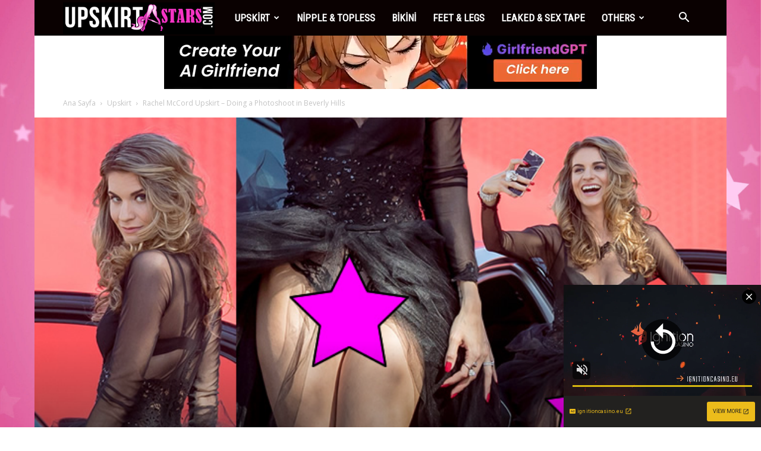

--- FILE ---
content_type: text/html; charset=UTF-8
request_url: https://upskirtstars.com/rachel-mccord-upskirt-doing-a-photoshoot-in-beverly-hills/
body_size: 31322
content:
<!doctype html >
<!--[if IE 8]>    <html class="ie8" lang="en"> <![endif]-->
<!--[if IE 9]>    <html class="ie9" lang="en"> <![endif]-->
<!--[if gt IE 8]><!--> <html lang="tr"> <!--<![endif]-->
<head>
    <title>Rachel McCord Upskirt - Doing a Photoshoot in Beverly Hills - UpskirtSTARS</title>
    <meta charset="UTF-8" />
    <meta name="viewport" content="width=device-width, initial-scale=1.0">
    <link rel="pingback" href="https://upskirtstars.com/xmlrpc.php" />
    <meta name='robots' content='index, follow, max-image-preview:large, max-snippet:-1, max-video-preview:-1' />
	<style>img:is([sizes="auto" i], [sizes^="auto," i]) { contain-intrinsic-size: 3000px 1500px }</style>
	<meta property="og:image" content="https://upskirtstars.com/wp-content/uploads/2017/03/upskirtSTARS27.jpg" /><link rel="icon" type="image/png" href="https://upskirtstars.com/wp-content/uploads/2018/12/favicon-2.png">
	<!-- This site is optimized with the Yoast SEO plugin v26.0 - https://yoast.com/wordpress/plugins/seo/ -->
	<link rel="canonical" href="https://upskirtstars.com/rachel-mccord-upskirt-doing-a-photoshoot-in-beverly-hills/" />
	<meta property="og:locale" content="tr_TR" />
	<meta property="og:type" content="article" />
	<meta property="og:title" content="Rachel McCord Upskirt - Doing a Photoshoot in Beverly Hills - UpskirtSTARS" />
	<meta property="og:description" content="Rachel McCord Upskirt &#8211; Doing a Photoshoot in Beverly Hills &#8211; March 8th 2017" />
	<meta property="og:url" content="https://upskirtstars.com/rachel-mccord-upskirt-doing-a-photoshoot-in-beverly-hills/" />
	<meta property="og:site_name" content="UpskirtSTARS" />
	<meta property="article:published_time" content="2017-03-10T00:00:35+00:00" />
	<meta property="og:image" content="https://upskirtstars.com/wp-content/uploads/2017/03/upskirtSTARS27.jpg" />
	<meta property="og:image:width" content="700" />
	<meta property="og:image:height" content="450" />
	<meta property="og:image:type" content="image/jpeg" />
	<meta name="author" content="www.UpskirtStars.Com" />
	<meta name="twitter:card" content="summary_large_image" />
	<meta name="twitter:label1" content="Yazan:" />
	<meta name="twitter:data1" content="www.UpskirtStars.Com" />
	<script type="application/ld+json" class="yoast-schema-graph">{"@context":"https://schema.org","@graph":[{"@type":"Article","@id":"https://upskirtstars.com/rachel-mccord-upskirt-doing-a-photoshoot-in-beverly-hills/#article","isPartOf":{"@id":"https://upskirtstars.com/rachel-mccord-upskirt-doing-a-photoshoot-in-beverly-hills/"},"author":{"name":"www.UpskirtStars.Com","@id":"https://upskirtstars.com/#/schema/person/ab4f50490c5f947ec81db543fa911f2d"},"headline":"Rachel McCord Upskirt &#8211; Doing a Photoshoot in Beverly Hills","datePublished":"2017-03-10T00:00:35+00:00","mainEntityOfPage":{"@id":"https://upskirtstars.com/rachel-mccord-upskirt-doing-a-photoshoot-in-beverly-hills/"},"wordCount":23,"commentCount":0,"publisher":{"@id":"https://upskirtstars.com/#/schema/person/ab4f50490c5f947ec81db543fa911f2d"},"image":{"@id":"https://upskirtstars.com/rachel-mccord-upskirt-doing-a-photoshoot-in-beverly-hills/#primaryimage"},"thumbnailUrl":"https://upskirtstars.com/wp-content/uploads/2017/03/upskirtSTARS27.jpg","keywords":["celebrity upskirt","Rachel McCord","Rachel McCord ass crack","Rachel McCord bacak arası","Rachel McCord bacak frikik","Rachel McCord boob slip","Rachel McCord downblouse","Rachel McCord etek altı","Rachel McCord frikik","Rachel McCord hot upskirt","Rachel McCord Leaked Photos","Rachel McCord legs upskirt","Rachel McCord Naked Leaked Photos","Rachel McCord Naked Personal Hacked Pictures","Rachel McCord Nipple","Rachel McCord No brales","Rachel McCord no panties","Rachel McCord no panty","Rachel McCord nude","Rachel McCord nude photos","Rachel McCord nude pictures","Rachel McCord oops","Rachel McCord panties","Rachel McCord panty","Rachel McCord panty flash","Rachel McCord paparazzi","Rachel McCord pussy","Rachel McCord See-through","Rachel McCord sexy upskirt","Rachel McCord Topless","Rachel McCord upskirt","Rachel McCord Upskirt - Doing a Photoshoot in Beverly Hills - March 8th 2017","Rachel McCord upskirt video"],"articleSection":["Upskirt","Upskirt Stars"],"inLanguage":"tr","potentialAction":[{"@type":"CommentAction","name":"Comment","target":["https://upskirtstars.com/rachel-mccord-upskirt-doing-a-photoshoot-in-beverly-hills/#respond"]}]},{"@type":"WebPage","@id":"https://upskirtstars.com/rachel-mccord-upskirt-doing-a-photoshoot-in-beverly-hills/","url":"https://upskirtstars.com/rachel-mccord-upskirt-doing-a-photoshoot-in-beverly-hills/","name":"Rachel McCord Upskirt - Doing a Photoshoot in Beverly Hills - UpskirtSTARS","isPartOf":{"@id":"https://upskirtstars.com/#website"},"primaryImageOfPage":{"@id":"https://upskirtstars.com/rachel-mccord-upskirt-doing-a-photoshoot-in-beverly-hills/#primaryimage"},"image":{"@id":"https://upskirtstars.com/rachel-mccord-upskirt-doing-a-photoshoot-in-beverly-hills/#primaryimage"},"thumbnailUrl":"https://upskirtstars.com/wp-content/uploads/2017/03/upskirtSTARS27.jpg","datePublished":"2017-03-10T00:00:35+00:00","breadcrumb":{"@id":"https://upskirtstars.com/rachel-mccord-upskirt-doing-a-photoshoot-in-beverly-hills/#breadcrumb"},"inLanguage":"tr","potentialAction":[{"@type":"ReadAction","target":["https://upskirtstars.com/rachel-mccord-upskirt-doing-a-photoshoot-in-beverly-hills/"]}]},{"@type":"ImageObject","inLanguage":"tr","@id":"https://upskirtstars.com/rachel-mccord-upskirt-doing-a-photoshoot-in-beverly-hills/#primaryimage","url":"https://upskirtstars.com/wp-content/uploads/2017/03/upskirtSTARS27.jpg","contentUrl":"https://upskirtstars.com/wp-content/uploads/2017/03/upskirtSTARS27.jpg","width":700,"height":450},{"@type":"BreadcrumbList","@id":"https://upskirtstars.com/rachel-mccord-upskirt-doing-a-photoshoot-in-beverly-hills/#breadcrumb","itemListElement":[{"@type":"ListItem","position":1,"name":"Anasayfa","item":"https://upskirtstars.com/"},{"@type":"ListItem","position":2,"name":"Rachel McCord Upskirt &#8211; Doing a Photoshoot in Beverly Hills"}]},{"@type":"WebSite","@id":"https://upskirtstars.com/#website","url":"https://upskirtstars.com/","name":"UPSKIRT STARS","description":"Upskirt Collection Of Celebrities","publisher":{"@id":"https://upskirtstars.com/#/schema/person/ab4f50490c5f947ec81db543fa911f2d"},"potentialAction":[{"@type":"SearchAction","target":{"@type":"EntryPoint","urlTemplate":"https://upskirtstars.com/?s={search_term_string}"},"query-input":{"@type":"PropertyValueSpecification","valueRequired":true,"valueName":"search_term_string"}}],"inLanguage":"tr"},{"@type":["Person","Organization"],"@id":"https://upskirtstars.com/#/schema/person/ab4f50490c5f947ec81db543fa911f2d","name":"www.UpskirtStars.Com","image":{"@type":"ImageObject","inLanguage":"tr","@id":"https://upskirtstars.com/#/schema/person/image/","url":"https://upskirtstars.com/wp-content/uploads/2017/03/UpskirtSTARS.com_.fw_.png","contentUrl":"https://upskirtstars.com/wp-content/uploads/2017/03/UpskirtSTARS.com_.fw_.png","width":369,"height":78,"caption":"www.UpskirtStars.Com"},"logo":{"@id":"https://upskirtstars.com/#/schema/person/image/"},"url":"https://upskirtstars.com/author/admincelebs/"}]}</script>
	<!-- / Yoast SEO plugin. -->


<link rel='dns-prefetch' href='//www.googletagmanager.com' />
<link rel='dns-prefetch' href='//fonts.googleapis.com' />
<link rel="alternate" type="application/rss+xml" title="UpskirtSTARS &raquo; akışı" href="https://upskirtstars.com/feed/" />
<link rel="alternate" type="application/rss+xml" title="UpskirtSTARS &raquo; yorum akışı" href="https://upskirtstars.com/comments/feed/" />
<link rel="alternate" type="application/rss+xml" title="UpskirtSTARS &raquo; Rachel McCord Upskirt &#8211; Doing a Photoshoot in Beverly Hills yorum akışı" href="https://upskirtstars.com/rachel-mccord-upskirt-doing-a-photoshoot-in-beverly-hills/feed/" />
<script type="text/javascript">
/* <![CDATA[ */
window._wpemojiSettings = {"baseUrl":"https:\/\/s.w.org\/images\/core\/emoji\/16.0.1\/72x72\/","ext":".png","svgUrl":"https:\/\/s.w.org\/images\/core\/emoji\/16.0.1\/svg\/","svgExt":".svg","source":{"concatemoji":"https:\/\/upskirtstars.com\/wp-includes\/js\/wp-emoji-release.min.js?ver=6.8.3"}};
/*! This file is auto-generated */
!function(s,n){var o,i,e;function c(e){try{var t={supportTests:e,timestamp:(new Date).valueOf()};sessionStorage.setItem(o,JSON.stringify(t))}catch(e){}}function p(e,t,n){e.clearRect(0,0,e.canvas.width,e.canvas.height),e.fillText(t,0,0);var t=new Uint32Array(e.getImageData(0,0,e.canvas.width,e.canvas.height).data),a=(e.clearRect(0,0,e.canvas.width,e.canvas.height),e.fillText(n,0,0),new Uint32Array(e.getImageData(0,0,e.canvas.width,e.canvas.height).data));return t.every(function(e,t){return e===a[t]})}function u(e,t){e.clearRect(0,0,e.canvas.width,e.canvas.height),e.fillText(t,0,0);for(var n=e.getImageData(16,16,1,1),a=0;a<n.data.length;a++)if(0!==n.data[a])return!1;return!0}function f(e,t,n,a){switch(t){case"flag":return n(e,"\ud83c\udff3\ufe0f\u200d\u26a7\ufe0f","\ud83c\udff3\ufe0f\u200b\u26a7\ufe0f")?!1:!n(e,"\ud83c\udde8\ud83c\uddf6","\ud83c\udde8\u200b\ud83c\uddf6")&&!n(e,"\ud83c\udff4\udb40\udc67\udb40\udc62\udb40\udc65\udb40\udc6e\udb40\udc67\udb40\udc7f","\ud83c\udff4\u200b\udb40\udc67\u200b\udb40\udc62\u200b\udb40\udc65\u200b\udb40\udc6e\u200b\udb40\udc67\u200b\udb40\udc7f");case"emoji":return!a(e,"\ud83e\udedf")}return!1}function g(e,t,n,a){var r="undefined"!=typeof WorkerGlobalScope&&self instanceof WorkerGlobalScope?new OffscreenCanvas(300,150):s.createElement("canvas"),o=r.getContext("2d",{willReadFrequently:!0}),i=(o.textBaseline="top",o.font="600 32px Arial",{});return e.forEach(function(e){i[e]=t(o,e,n,a)}),i}function t(e){var t=s.createElement("script");t.src=e,t.defer=!0,s.head.appendChild(t)}"undefined"!=typeof Promise&&(o="wpEmojiSettingsSupports",i=["flag","emoji"],n.supports={everything:!0,everythingExceptFlag:!0},e=new Promise(function(e){s.addEventListener("DOMContentLoaded",e,{once:!0})}),new Promise(function(t){var n=function(){try{var e=JSON.parse(sessionStorage.getItem(o));if("object"==typeof e&&"number"==typeof e.timestamp&&(new Date).valueOf()<e.timestamp+604800&&"object"==typeof e.supportTests)return e.supportTests}catch(e){}return null}();if(!n){if("undefined"!=typeof Worker&&"undefined"!=typeof OffscreenCanvas&&"undefined"!=typeof URL&&URL.createObjectURL&&"undefined"!=typeof Blob)try{var e="postMessage("+g.toString()+"("+[JSON.stringify(i),f.toString(),p.toString(),u.toString()].join(",")+"));",a=new Blob([e],{type:"text/javascript"}),r=new Worker(URL.createObjectURL(a),{name:"wpTestEmojiSupports"});return void(r.onmessage=function(e){c(n=e.data),r.terminate(),t(n)})}catch(e){}c(n=g(i,f,p,u))}t(n)}).then(function(e){for(var t in e)n.supports[t]=e[t],n.supports.everything=n.supports.everything&&n.supports[t],"flag"!==t&&(n.supports.everythingExceptFlag=n.supports.everythingExceptFlag&&n.supports[t]);n.supports.everythingExceptFlag=n.supports.everythingExceptFlag&&!n.supports.flag,n.DOMReady=!1,n.readyCallback=function(){n.DOMReady=!0}}).then(function(){return e}).then(function(){var e;n.supports.everything||(n.readyCallback(),(e=n.source||{}).concatemoji?t(e.concatemoji):e.wpemoji&&e.twemoji&&(t(e.twemoji),t(e.wpemoji)))}))}((window,document),window._wpemojiSettings);
/* ]]> */
</script>
<link rel='stylesheet' id='dashicons-css' href='https://upskirtstars.com/wp-includes/css/dashicons.min.css?ver=6.8.3' type='text/css' media='all' />
<link rel='stylesheet' id='post-views-counter-frontend-css' href='https://upskirtstars.com/wp-content/plugins/post-views-counter/css/frontend.min.css?ver=1.5.5' type='text/css' media='all' />
<style id='wp-emoji-styles-inline-css' type='text/css'>

	img.wp-smiley, img.emoji {
		display: inline !important;
		border: none !important;
		box-shadow: none !important;
		height: 1em !important;
		width: 1em !important;
		margin: 0 0.07em !important;
		vertical-align: -0.1em !important;
		background: none !important;
		padding: 0 !important;
	}
</style>
<link rel='stylesheet' id='wp-block-library-css' href='https://upskirtstars.com/wp-includes/css/dist/block-library/style.min.css?ver=6.8.3' type='text/css' media='all' />
<style id='classic-theme-styles-inline-css' type='text/css'>
/*! This file is auto-generated */
.wp-block-button__link{color:#fff;background-color:#32373c;border-radius:9999px;box-shadow:none;text-decoration:none;padding:calc(.667em + 2px) calc(1.333em + 2px);font-size:1.125em}.wp-block-file__button{background:#32373c;color:#fff;text-decoration:none}
</style>
<style id='global-styles-inline-css' type='text/css'>
:root{--wp--preset--aspect-ratio--square: 1;--wp--preset--aspect-ratio--4-3: 4/3;--wp--preset--aspect-ratio--3-4: 3/4;--wp--preset--aspect-ratio--3-2: 3/2;--wp--preset--aspect-ratio--2-3: 2/3;--wp--preset--aspect-ratio--16-9: 16/9;--wp--preset--aspect-ratio--9-16: 9/16;--wp--preset--color--black: #000000;--wp--preset--color--cyan-bluish-gray: #abb8c3;--wp--preset--color--white: #ffffff;--wp--preset--color--pale-pink: #f78da7;--wp--preset--color--vivid-red: #cf2e2e;--wp--preset--color--luminous-vivid-orange: #ff6900;--wp--preset--color--luminous-vivid-amber: #fcb900;--wp--preset--color--light-green-cyan: #7bdcb5;--wp--preset--color--vivid-green-cyan: #00d084;--wp--preset--color--pale-cyan-blue: #8ed1fc;--wp--preset--color--vivid-cyan-blue: #0693e3;--wp--preset--color--vivid-purple: #9b51e0;--wp--preset--gradient--vivid-cyan-blue-to-vivid-purple: linear-gradient(135deg,rgba(6,147,227,1) 0%,rgb(155,81,224) 100%);--wp--preset--gradient--light-green-cyan-to-vivid-green-cyan: linear-gradient(135deg,rgb(122,220,180) 0%,rgb(0,208,130) 100%);--wp--preset--gradient--luminous-vivid-amber-to-luminous-vivid-orange: linear-gradient(135deg,rgba(252,185,0,1) 0%,rgba(255,105,0,1) 100%);--wp--preset--gradient--luminous-vivid-orange-to-vivid-red: linear-gradient(135deg,rgba(255,105,0,1) 0%,rgb(207,46,46) 100%);--wp--preset--gradient--very-light-gray-to-cyan-bluish-gray: linear-gradient(135deg,rgb(238,238,238) 0%,rgb(169,184,195) 100%);--wp--preset--gradient--cool-to-warm-spectrum: linear-gradient(135deg,rgb(74,234,220) 0%,rgb(151,120,209) 20%,rgb(207,42,186) 40%,rgb(238,44,130) 60%,rgb(251,105,98) 80%,rgb(254,248,76) 100%);--wp--preset--gradient--blush-light-purple: linear-gradient(135deg,rgb(255,206,236) 0%,rgb(152,150,240) 100%);--wp--preset--gradient--blush-bordeaux: linear-gradient(135deg,rgb(254,205,165) 0%,rgb(254,45,45) 50%,rgb(107,0,62) 100%);--wp--preset--gradient--luminous-dusk: linear-gradient(135deg,rgb(255,203,112) 0%,rgb(199,81,192) 50%,rgb(65,88,208) 100%);--wp--preset--gradient--pale-ocean: linear-gradient(135deg,rgb(255,245,203) 0%,rgb(182,227,212) 50%,rgb(51,167,181) 100%);--wp--preset--gradient--electric-grass: linear-gradient(135deg,rgb(202,248,128) 0%,rgb(113,206,126) 100%);--wp--preset--gradient--midnight: linear-gradient(135deg,rgb(2,3,129) 0%,rgb(40,116,252) 100%);--wp--preset--font-size--small: 13px;--wp--preset--font-size--medium: 20px;--wp--preset--font-size--large: 36px;--wp--preset--font-size--x-large: 42px;--wp--preset--spacing--20: 0.44rem;--wp--preset--spacing--30: 0.67rem;--wp--preset--spacing--40: 1rem;--wp--preset--spacing--50: 1.5rem;--wp--preset--spacing--60: 2.25rem;--wp--preset--spacing--70: 3.38rem;--wp--preset--spacing--80: 5.06rem;--wp--preset--shadow--natural: 6px 6px 9px rgba(0, 0, 0, 0.2);--wp--preset--shadow--deep: 12px 12px 50px rgba(0, 0, 0, 0.4);--wp--preset--shadow--sharp: 6px 6px 0px rgba(0, 0, 0, 0.2);--wp--preset--shadow--outlined: 6px 6px 0px -3px rgba(255, 255, 255, 1), 6px 6px rgba(0, 0, 0, 1);--wp--preset--shadow--crisp: 6px 6px 0px rgba(0, 0, 0, 1);}:where(.is-layout-flex){gap: 0.5em;}:where(.is-layout-grid){gap: 0.5em;}body .is-layout-flex{display: flex;}.is-layout-flex{flex-wrap: wrap;align-items: center;}.is-layout-flex > :is(*, div){margin: 0;}body .is-layout-grid{display: grid;}.is-layout-grid > :is(*, div){margin: 0;}:where(.wp-block-columns.is-layout-flex){gap: 2em;}:where(.wp-block-columns.is-layout-grid){gap: 2em;}:where(.wp-block-post-template.is-layout-flex){gap: 1.25em;}:where(.wp-block-post-template.is-layout-grid){gap: 1.25em;}.has-black-color{color: var(--wp--preset--color--black) !important;}.has-cyan-bluish-gray-color{color: var(--wp--preset--color--cyan-bluish-gray) !important;}.has-white-color{color: var(--wp--preset--color--white) !important;}.has-pale-pink-color{color: var(--wp--preset--color--pale-pink) !important;}.has-vivid-red-color{color: var(--wp--preset--color--vivid-red) !important;}.has-luminous-vivid-orange-color{color: var(--wp--preset--color--luminous-vivid-orange) !important;}.has-luminous-vivid-amber-color{color: var(--wp--preset--color--luminous-vivid-amber) !important;}.has-light-green-cyan-color{color: var(--wp--preset--color--light-green-cyan) !important;}.has-vivid-green-cyan-color{color: var(--wp--preset--color--vivid-green-cyan) !important;}.has-pale-cyan-blue-color{color: var(--wp--preset--color--pale-cyan-blue) !important;}.has-vivid-cyan-blue-color{color: var(--wp--preset--color--vivid-cyan-blue) !important;}.has-vivid-purple-color{color: var(--wp--preset--color--vivid-purple) !important;}.has-black-background-color{background-color: var(--wp--preset--color--black) !important;}.has-cyan-bluish-gray-background-color{background-color: var(--wp--preset--color--cyan-bluish-gray) !important;}.has-white-background-color{background-color: var(--wp--preset--color--white) !important;}.has-pale-pink-background-color{background-color: var(--wp--preset--color--pale-pink) !important;}.has-vivid-red-background-color{background-color: var(--wp--preset--color--vivid-red) !important;}.has-luminous-vivid-orange-background-color{background-color: var(--wp--preset--color--luminous-vivid-orange) !important;}.has-luminous-vivid-amber-background-color{background-color: var(--wp--preset--color--luminous-vivid-amber) !important;}.has-light-green-cyan-background-color{background-color: var(--wp--preset--color--light-green-cyan) !important;}.has-vivid-green-cyan-background-color{background-color: var(--wp--preset--color--vivid-green-cyan) !important;}.has-pale-cyan-blue-background-color{background-color: var(--wp--preset--color--pale-cyan-blue) !important;}.has-vivid-cyan-blue-background-color{background-color: var(--wp--preset--color--vivid-cyan-blue) !important;}.has-vivid-purple-background-color{background-color: var(--wp--preset--color--vivid-purple) !important;}.has-black-border-color{border-color: var(--wp--preset--color--black) !important;}.has-cyan-bluish-gray-border-color{border-color: var(--wp--preset--color--cyan-bluish-gray) !important;}.has-white-border-color{border-color: var(--wp--preset--color--white) !important;}.has-pale-pink-border-color{border-color: var(--wp--preset--color--pale-pink) !important;}.has-vivid-red-border-color{border-color: var(--wp--preset--color--vivid-red) !important;}.has-luminous-vivid-orange-border-color{border-color: var(--wp--preset--color--luminous-vivid-orange) !important;}.has-luminous-vivid-amber-border-color{border-color: var(--wp--preset--color--luminous-vivid-amber) !important;}.has-light-green-cyan-border-color{border-color: var(--wp--preset--color--light-green-cyan) !important;}.has-vivid-green-cyan-border-color{border-color: var(--wp--preset--color--vivid-green-cyan) !important;}.has-pale-cyan-blue-border-color{border-color: var(--wp--preset--color--pale-cyan-blue) !important;}.has-vivid-cyan-blue-border-color{border-color: var(--wp--preset--color--vivid-cyan-blue) !important;}.has-vivid-purple-border-color{border-color: var(--wp--preset--color--vivid-purple) !important;}.has-vivid-cyan-blue-to-vivid-purple-gradient-background{background: var(--wp--preset--gradient--vivid-cyan-blue-to-vivid-purple) !important;}.has-light-green-cyan-to-vivid-green-cyan-gradient-background{background: var(--wp--preset--gradient--light-green-cyan-to-vivid-green-cyan) !important;}.has-luminous-vivid-amber-to-luminous-vivid-orange-gradient-background{background: var(--wp--preset--gradient--luminous-vivid-amber-to-luminous-vivid-orange) !important;}.has-luminous-vivid-orange-to-vivid-red-gradient-background{background: var(--wp--preset--gradient--luminous-vivid-orange-to-vivid-red) !important;}.has-very-light-gray-to-cyan-bluish-gray-gradient-background{background: var(--wp--preset--gradient--very-light-gray-to-cyan-bluish-gray) !important;}.has-cool-to-warm-spectrum-gradient-background{background: var(--wp--preset--gradient--cool-to-warm-spectrum) !important;}.has-blush-light-purple-gradient-background{background: var(--wp--preset--gradient--blush-light-purple) !important;}.has-blush-bordeaux-gradient-background{background: var(--wp--preset--gradient--blush-bordeaux) !important;}.has-luminous-dusk-gradient-background{background: var(--wp--preset--gradient--luminous-dusk) !important;}.has-pale-ocean-gradient-background{background: var(--wp--preset--gradient--pale-ocean) !important;}.has-electric-grass-gradient-background{background: var(--wp--preset--gradient--electric-grass) !important;}.has-midnight-gradient-background{background: var(--wp--preset--gradient--midnight) !important;}.has-small-font-size{font-size: var(--wp--preset--font-size--small) !important;}.has-medium-font-size{font-size: var(--wp--preset--font-size--medium) !important;}.has-large-font-size{font-size: var(--wp--preset--font-size--large) !important;}.has-x-large-font-size{font-size: var(--wp--preset--font-size--x-large) !important;}
:where(.wp-block-post-template.is-layout-flex){gap: 1.25em;}:where(.wp-block-post-template.is-layout-grid){gap: 1.25em;}
:where(.wp-block-columns.is-layout-flex){gap: 2em;}:where(.wp-block-columns.is-layout-grid){gap: 2em;}
:root :where(.wp-block-pullquote){font-size: 1.5em;line-height: 1.6;}
</style>
<link rel='stylesheet' id='td_live_css_frontend-css' href='https://upskirtstars.com/wp-content/plugins/td-composer/css-live/assets/css/td_live_css_frontend.css?ver=6.8.3' type='text/css' media='all' />
<link rel='stylesheet' id='google-fonts-style-css' href='https://fonts.googleapis.com/css?family=Roboto+Condensed%3A400%7COpen+Sans%3A300italic%2C400%2C400italic%2C600%2C600italic%2C700%7CRoboto%3A300%2C400%2C400italic%2C500%2C500italic%2C700%2C900&#038;ver=8.0' type='text/css' media='all' />
<link rel='stylesheet' id='js_composer_front-css' href='https://upskirtstars.com/wp-content/plugins/js_composer/assets/css/js_composer.min.css?ver=5.1.1' type='text/css' media='all' />
<link rel='stylesheet' id='td-theme-css' href='https://upskirtstars.com/wp-content/themes/Newspaper/style.css?ver=8.0' type='text/css' media='all' />
<link rel='stylesheet' id='td-theme-demo-style-css' href='https://upskirtstars.com/wp-content/themes/Newspaper/includes/demos/what/demo_style.css?ver=8.0' type='text/css' media='all' />
<script type="text/javascript" src="https://upskirtstars.com/wp-includes/js/jquery/jquery.min.js?ver=3.7.1" id="jquery-core-js"></script>
<script type="text/javascript" src="https://upskirtstars.com/wp-includes/js/jquery/jquery-migrate.min.js?ver=3.4.1" id="jquery-migrate-js"></script>

<!-- Site Kit tarafından eklenen Google etiketi (gtag.js) snippet&#039;i -->
<!-- Google Analytics snippet added by Site Kit -->
<script type="text/javascript" src="https://www.googletagmanager.com/gtag/js?id=GT-WV3WW85" id="google_gtagjs-js" async></script>
<script type="text/javascript" id="google_gtagjs-js-after">
/* <![CDATA[ */
window.dataLayer = window.dataLayer || [];function gtag(){dataLayer.push(arguments);}
gtag("set","linker",{"domains":["upskirtstars.com"]});
gtag("js", new Date());
gtag("set", "developer_id.dZTNiMT", true);
gtag("config", "GT-WV3WW85");
 window._googlesitekit = window._googlesitekit || {}; window._googlesitekit.throttledEvents = []; window._googlesitekit.gtagEvent = (name, data) => { var key = JSON.stringify( { name, data } ); if ( !! window._googlesitekit.throttledEvents[ key ] ) { return; } window._googlesitekit.throttledEvents[ key ] = true; setTimeout( () => { delete window._googlesitekit.throttledEvents[ key ]; }, 5 ); gtag( "event", name, { ...data, event_source: "site-kit" } ); }; 
/* ]]> */
</script>
<link rel="https://api.w.org/" href="https://upskirtstars.com/wp-json/" /><link rel="alternate" title="JSON" type="application/json" href="https://upskirtstars.com/wp-json/wp/v2/posts/9035" /><link rel="EditURI" type="application/rsd+xml" title="RSD" href="https://upskirtstars.com/xmlrpc.php?rsd" />
<meta name="generator" content="WordPress 6.8.3" />
<link rel='shortlink' href='https://upskirtstars.com/?p=9035' />
<link rel="alternate" title="oEmbed (JSON)" type="application/json+oembed" href="https://upskirtstars.com/wp-json/oembed/1.0/embed?url=https%3A%2F%2Fupskirtstars.com%2Frachel-mccord-upskirt-doing-a-photoshoot-in-beverly-hills%2F" />
<link rel="alternate" title="oEmbed (XML)" type="text/xml+oembed" href="https://upskirtstars.com/wp-json/oembed/1.0/embed?url=https%3A%2F%2Fupskirtstars.com%2Frachel-mccord-upskirt-doing-a-photoshoot-in-beverly-hills%2F&#038;format=xml" />
<meta name="generator" content="Site Kit by Google 1.170.0" />	<style id="tdw-css-placeholder"></style>			<script>
				window.tdwGlobal = {"adminUrl":"https:\/\/upskirtstars.com\/wp-admin\/","wpRestNonce":"34acc79f4e","wpRestUrl":"https:\/\/upskirtstars.com\/wp-json\/","permalinkStructure":"\/%postname%\/"};
			</script>
			<!--[if lt IE 9]><script src="https://html5shim.googlecode.com/svn/trunk/html5.js"></script><![endif]-->
    <meta name="generator" content="Powered by Visual Composer - drag and drop page builder for WordPress."/>
<!--[if lte IE 9]><link rel="stylesheet" type="text/css" href="https://upskirtstars.com/wp-content/plugins/js_composer/assets/css/vc_lte_ie9.min.css" media="screen"><![endif]-->
<!-- JS generated by theme -->

<script>
    
    

	    var tdBlocksArray = []; //here we store all the items for the current page

	    //td_block class - each ajax block uses a object of this class for requests
	    function tdBlock() {
		    this.id = '';
		    this.block_type = 1; //block type id (1-234 etc)
		    this.atts = '';
		    this.td_column_number = '';
		    this.td_current_page = 1; //
		    this.post_count = 0; //from wp
		    this.found_posts = 0; //from wp
		    this.max_num_pages = 0; //from wp
		    this.td_filter_value = ''; //current live filter value
		    this.is_ajax_running = false;
		    this.td_user_action = ''; // load more or infinite loader (used by the animation)
		    this.header_color = '';
		    this.ajax_pagination_infinite_stop = ''; //show load more at page x
	    }


        // td_js_generator - mini detector
        (function(){
            var htmlTag = document.getElementsByTagName("html")[0];

            if ( navigator.userAgent.indexOf("MSIE 10.0") > -1 ) {
                htmlTag.className += ' ie10';
            }

            if ( !!navigator.userAgent.match(/Trident.*rv\:11\./) ) {
                htmlTag.className += ' ie11';
            }

            if ( /(iPad|iPhone|iPod)/g.test(navigator.userAgent) ) {
                htmlTag.className += ' td-md-is-ios';
            }

            var user_agent = navigator.userAgent.toLowerCase();
            if ( user_agent.indexOf("android") > -1 ) {
                htmlTag.className += ' td-md-is-android';
            }

            if ( -1 !== navigator.userAgent.indexOf('Mac OS X')  ) {
                htmlTag.className += ' td-md-is-os-x';
            }

            if ( /chrom(e|ium)/.test(navigator.userAgent.toLowerCase()) ) {
               htmlTag.className += ' td-md-is-chrome';
            }

            if ( -1 !== navigator.userAgent.indexOf('Firefox') ) {
                htmlTag.className += ' td-md-is-firefox';
            }

            if ( -1 !== navigator.userAgent.indexOf('Safari') && -1 === navigator.userAgent.indexOf('Chrome') ) {
                htmlTag.className += ' td-md-is-safari';
            }

            if( -1 !== navigator.userAgent.indexOf('IEMobile') ){
                htmlTag.className += ' td-md-is-iemobile';
            }

        })();




        var tdLocalCache = {};

        ( function () {
            "use strict";

            tdLocalCache = {
                data: {},
                remove: function (resource_id) {
                    delete tdLocalCache.data[resource_id];
                },
                exist: function (resource_id) {
                    return tdLocalCache.data.hasOwnProperty(resource_id) && tdLocalCache.data[resource_id] !== null;
                },
                get: function (resource_id) {
                    return tdLocalCache.data[resource_id];
                },
                set: function (resource_id, cachedData) {
                    tdLocalCache.remove(resource_id);
                    tdLocalCache.data[resource_id] = cachedData;
                }
            };
        })();

    
    
var td_viewport_interval_list=[{"limitBottom":767,"sidebarWidth":228},{"limitBottom":1018,"sidebarWidth":300},{"limitBottom":1140,"sidebarWidth":324}];
var td_animation_stack_effect="type0";
var tds_animation_stack=true;
var td_animation_stack_specific_selectors=".entry-thumb, img";
var td_animation_stack_general_selectors=".td-animation-stack img, .td-animation-stack .entry-thumb, .post img";
var td_ajax_url="https:\/\/upskirtstars.com\/wp-admin\/admin-ajax.php?td_theme_name=Newspaper&v=8.0";
var td_get_template_directory_uri="https:\/\/upskirtstars.com\/wp-content\/themes\/Newspaper";
var tds_snap_menu="snap";
var tds_logo_on_sticky="show_header_logo";
var tds_header_style="5";
var td_please_wait="L\u00fctfen Bekleyin...";
var td_email_user_pass_incorrect="Kullan\u0131c\u0131 ad\u0131 veya \u015fifre yanl\u0131\u015f!";
var td_email_user_incorrect="Email veya kullan\u0131c\u0131 ad\u0131 yanl\u0131\u015f!";
var td_email_incorrect="Email yanl\u0131\u015f!";
var tds_more_articles_on_post_enable="";
var tds_more_articles_on_post_time_to_wait="";
var tds_more_articles_on_post_pages_distance_from_top=0;
var tds_theme_color_site_wide="#ff036e";
var tds_smart_sidebar="enabled";
var tdThemeName="Newspaper";
var td_magnific_popup_translation_tPrev="\u00d6nceki (Sol ok tu\u015fu)";
var td_magnific_popup_translation_tNext="Sonraki (Sa\u011f ok tu\u015fu)";
var td_magnific_popup_translation_tCounter="%curr% \/ %total%";
var td_magnific_popup_translation_ajax_tError="%url% linkindeki i\u00e7erik y\u00fcklenemedi.";
var td_magnific_popup_translation_image_tError="%curr% nolu imaj y\u00fcklenemedi.";
var td_ad_background_click_link="";
var td_ad_background_click_target="";
</script>


<!-- Header style compiled by theme -->

<style>
    

.td-header-wrap .black-menu .sf-menu > .current-menu-item > a,
    .td-header-wrap .black-menu .sf-menu > .current-menu-ancestor > a,
    .td-header-wrap .black-menu .sf-menu > .current-category-ancestor > a,
    .td-header-wrap .black-menu .sf-menu > li > a:hover,
    .td-header-wrap .black-menu .sf-menu > .sfHover > a,
    .td-header-style-12 .td-header-menu-wrap-full,
    .sf-menu > .current-menu-item > a:after,
    .sf-menu > .current-menu-ancestor > a:after,
    .sf-menu > .current-category-ancestor > a:after,
    .sf-menu > li:hover > a:after,
    .sf-menu > .sfHover > a:after,
    .td-header-style-12 .td-affix,
    .header-search-wrap .td-drop-down-search:after,
    .header-search-wrap .td-drop-down-search .btn:hover,
    input[type=submit]:hover,
    .td-read-more a,
    .td-post-category:hover,
    .td-grid-style-1.td-hover-1 .td-big-grid-post:hover .td-post-category,
    .td-grid-style-5.td-hover-1 .td-big-grid-post:hover .td-post-category,
    .td_top_authors .td-active .td-author-post-count,
    .td_top_authors .td-active .td-author-comments-count,
    .td_top_authors .td_mod_wrap:hover .td-author-post-count,
    .td_top_authors .td_mod_wrap:hover .td-author-comments-count,
    .td-404-sub-sub-title a:hover,
    .td-search-form-widget .wpb_button:hover,
    .td-rating-bar-wrap div,
    .td_category_template_3 .td-current-sub-category,
    .dropcap,
    .td_wrapper_video_playlist .td_video_controls_playlist_wrapper,
    .wpb_default,
    .wpb_default:hover,
    .td-left-smart-list:hover,
    .td-right-smart-list:hover,
    .woocommerce-checkout .woocommerce input.button:hover,
    .woocommerce-page .woocommerce a.button:hover,
    .woocommerce-account div.woocommerce .button:hover,
    #bbpress-forums button:hover,
    .bbp_widget_login .button:hover,
    .td-footer-wrapper .td-post-category,
    .td-footer-wrapper .widget_product_search input[type="submit"]:hover,
    .woocommerce .product a.button:hover,
    .woocommerce .product #respond input#submit:hover,
    .woocommerce .checkout input#place_order:hover,
    .woocommerce .woocommerce.widget .button:hover,
    .single-product .product .summary .cart .button:hover,
    .woocommerce-cart .woocommerce table.cart .button:hover,
    .woocommerce-cart .woocommerce .shipping-calculator-form .button:hover,
    .td-next-prev-wrap a:hover,
    .td-load-more-wrap a:hover,
    .td-post-small-box a:hover,
    .page-nav .current,
    .page-nav:first-child > div,
    .td_category_template_8 .td-category-header .td-category a.td-current-sub-category,
    .td_category_template_4 .td-category-siblings .td-category a:hover,
    #bbpress-forums .bbp-pagination .current,
    #bbpress-forums #bbp-single-user-details #bbp-user-navigation li.current a,
    .td-theme-slider:hover .slide-meta-cat a,
    a.vc_btn-black:hover,
    .td-trending-now-wrapper:hover .td-trending-now-title,
    .td-scroll-up,
    .td-smart-list-button:hover,
    .td-weather-information:before,
    .td-weather-week:before,
    .td_block_exchange .td-exchange-header:before,
    .td_block_big_grid_9.td-grid-style-1 .td-post-category,
    .td_block_big_grid_9.td-grid-style-5 .td-post-category,
    .td-grid-style-6.td-hover-1 .td-module-thumb:after,
    .td-pulldown-syle-2 .td-subcat-dropdown ul:after,
    .td_block_template_9 .td-block-title:after,
    .td_block_template_15 .td-block-title:before {
        background-color: #ff036e;
    }

    .global-block-template-4 .td-related-title .td-cur-simple-item:before {
        border-color: #ff036e transparent transparent transparent !important;
    }

    .woocommerce .woocommerce-message .button:hover,
    .woocommerce .woocommerce-error .button:hover,
    .woocommerce .woocommerce-info .button:hover,
    .global-block-template-4 .td-related-title .td-cur-simple-item,
    .global-block-template-3 .td-related-title .td-cur-simple-item,
    .global-block-template-9 .td-related-title:after {
        background-color: #ff036e !important;
    }

    .woocommerce .product .onsale,
    .woocommerce.widget .ui-slider .ui-slider-handle {
        background: none #ff036e;
    }

    .woocommerce.widget.widget_layered_nav_filters ul li a {
        background: none repeat scroll 0 0 #ff036e !important;
    }

    a,
    cite a:hover,
    .td_mega_menu_sub_cats .cur-sub-cat,
    .td-mega-span h3 a:hover,
    .td_mod_mega_menu:hover .entry-title a,
    .header-search-wrap .result-msg a:hover,
    .top-header-menu li a:hover,
    .top-header-menu .current-menu-item > a,
    .top-header-menu .current-menu-ancestor > a,
    .top-header-menu .current-category-ancestor > a,
    .td-social-icon-wrap > a:hover,
    .td-header-sp-top-widget .td-social-icon-wrap a:hover,
    .td-page-content blockquote p,
    .td-post-content blockquote p,
    .mce-content-body blockquote p,
    .comment-content blockquote p,
    .wpb_text_column blockquote p,
    .td_block_text_with_title blockquote p,
    .td_module_wrap:hover .entry-title a,
    .td-subcat-filter .td-subcat-list a:hover,
    .td-subcat-filter .td-subcat-dropdown a:hover,
    .td_quote_on_blocks,
    .dropcap2,
    .dropcap3,
    .td_top_authors .td-active .td-authors-name a,
    .td_top_authors .td_mod_wrap:hover .td-authors-name a,
    .td-post-next-prev-content a:hover,
    .author-box-wrap .td-author-social a:hover,
    .td-author-name a:hover,
    .td-author-url a:hover,
    .td_mod_related_posts:hover h3 > a,
    .td-post-template-11 .td-related-title .td-related-left:hover,
    .td-post-template-11 .td-related-title .td-related-right:hover,
    .td-post-template-11 .td-related-title .td-cur-simple-item,
    .td-post-template-11 .td_block_related_posts .td-next-prev-wrap a:hover,
    .comment-reply-link:hover,
    .logged-in-as a:hover,
    #cancel-comment-reply-link:hover,
    .td-search-query,
    .td-category-header .td-pulldown-category-filter-link:hover,
    .td-category-siblings .td-subcat-dropdown a:hover,
    .td-category-siblings .td-subcat-dropdown a.td-current-sub-category,
    .widget a:hover,
    .td_wp_recentcomments a:hover,
    .archive .widget_archive .current,
    .archive .widget_archive .current a,
    .widget_calendar tfoot a:hover,
    .woocommerce a.added_to_cart:hover,
    .woocommerce-account .woocommerce-MyAccount-navigation a:hover,
    #bbpress-forums li.bbp-header .bbp-reply-content span a:hover,
    #bbpress-forums .bbp-forum-freshness a:hover,
    #bbpress-forums .bbp-topic-freshness a:hover,
    #bbpress-forums .bbp-forums-list li a:hover,
    #bbpress-forums .bbp-forum-title:hover,
    #bbpress-forums .bbp-topic-permalink:hover,
    #bbpress-forums .bbp-topic-started-by a:hover,
    #bbpress-forums .bbp-topic-started-in a:hover,
    #bbpress-forums .bbp-body .super-sticky li.bbp-topic-title .bbp-topic-permalink,
    #bbpress-forums .bbp-body .sticky li.bbp-topic-title .bbp-topic-permalink,
    .widget_display_replies .bbp-author-name,
    .widget_display_topics .bbp-author-name,
    .footer-text-wrap .footer-email-wrap a,
    .td-subfooter-menu li a:hover,
    .footer-social-wrap a:hover,
    a.vc_btn-black:hover,
    .td-smart-list-dropdown-wrap .td-smart-list-button:hover,
    .td_module_17 .td-read-more a:hover,
    .td_module_18 .td-read-more a:hover,
    .td_module_19 .td-post-author-name a:hover,
    .td-instagram-user a,
    .td-pulldown-syle-2 .td-subcat-dropdown:hover .td-subcat-more span,
    .td-pulldown-syle-2 .td-subcat-dropdown:hover .td-subcat-more i,
    .td-pulldown-syle-3 .td-subcat-dropdown:hover .td-subcat-more span,
    .td-pulldown-syle-3 .td-subcat-dropdown:hover .td-subcat-more i,
    .td-block-title-wrap .td-wrapper-pulldown-filter .td-pulldown-filter-display-option:hover,
    .td-block-title-wrap .td-wrapper-pulldown-filter .td-pulldown-filter-display-option:hover i,
    .td-block-title-wrap .td-wrapper-pulldown-filter .td-pulldown-filter-link:hover,
    .td-block-title-wrap .td-wrapper-pulldown-filter .td-pulldown-filter-item .td-cur-simple-item,
    .global-block-template-2 .td-related-title .td-cur-simple-item,
    .global-block-template-5 .td-related-title .td-cur-simple-item,
    .global-block-template-6 .td-related-title .td-cur-simple-item,
    .global-block-template-7 .td-related-title .td-cur-simple-item,
    .global-block-template-8 .td-related-title .td-cur-simple-item,
    .global-block-template-9 .td-related-title .td-cur-simple-item,
    .global-block-template-10 .td-related-title .td-cur-simple-item,
    .global-block-template-11 .td-related-title .td-cur-simple-item,
    .global-block-template-12 .td-related-title .td-cur-simple-item,
    .global-block-template-13 .td-related-title .td-cur-simple-item,
    .global-block-template-14 .td-related-title .td-cur-simple-item,
    .global-block-template-15 .td-related-title .td-cur-simple-item,
    .global-block-template-16 .td-related-title .td-cur-simple-item,
    .global-block-template-17 .td-related-title .td-cur-simple-item,
    .td-theme-wrap .sf-menu ul .td-menu-item > a:hover,
    .td-theme-wrap .sf-menu ul .sfHover > a,
    .td-theme-wrap .sf-menu ul .current-menu-ancestor > a,
    .td-theme-wrap .sf-menu ul .current-category-ancestor > a,
    .td-theme-wrap .sf-menu ul .current-menu-item > a,
     .td_outlined_btn {
        color: #ff036e;
    }

    a.vc_btn-black.vc_btn_square_outlined:hover,
    a.vc_btn-black.vc_btn_outlined:hover,
    .td-mega-menu-page .wpb_content_element ul li a:hover,
     .td-theme-wrap .td-aj-search-results .td_module_wrap:hover .entry-title a,
    .td-theme-wrap .header-search-wrap .result-msg a:hover {
        color: #ff036e !important;
    }

    .td-next-prev-wrap a:hover,
    .td-load-more-wrap a:hover,
    .td-post-small-box a:hover,
    .page-nav .current,
    .page-nav:first-child > div,
    .td_category_template_8 .td-category-header .td-category a.td-current-sub-category,
    .td_category_template_4 .td-category-siblings .td-category a:hover,
    #bbpress-forums .bbp-pagination .current,
    .post .td_quote_box,
    .page .td_quote_box,
    a.vc_btn-black:hover,
    .td_block_template_5 .td-block-title > *,
     .td_outlined_btn {
        border-color: #ff036e;
    }

    .td_wrapper_video_playlist .td_video_currently_playing:after {
        border-color: #ff036e !important;
    }

    .header-search-wrap .td-drop-down-search:before {
        border-color: transparent transparent #ff036e transparent;
    }

    .block-title > span,
    .block-title > a,
    .block-title > label,
    .widgettitle,
    .widgettitle:after,
    .td-trending-now-title,
    .td-trending-now-wrapper:hover .td-trending-now-title,
    .wpb_tabs li.ui-tabs-active a,
    .wpb_tabs li:hover a,
    .vc_tta-container .vc_tta-color-grey.vc_tta-tabs-position-top.vc_tta-style-classic .vc_tta-tabs-container .vc_tta-tab.vc_active > a,
    .vc_tta-container .vc_tta-color-grey.vc_tta-tabs-position-top.vc_tta-style-classic .vc_tta-tabs-container .vc_tta-tab:hover > a,
    .td_block_template_1 .td-related-title .td-cur-simple-item,
    .woocommerce .product .products h2:not(.woocommerce-loop-product__title),
    .td-subcat-filter .td-subcat-dropdown:hover .td-subcat-more, 
     .td_3D_btn,
    .td_shadow_btn,
    .td_default_btn,
    .td_round_btn, 
    .td_outlined_btn:hover {
    	background-color: #ff036e;
    }

    .woocommerce div.product .woocommerce-tabs ul.tabs li.active {
    	background-color: #ff036e !important;
    }

    .block-title,
    .td_block_template_1 .td-related-title,
    .wpb_tabs .wpb_tabs_nav,
    .vc_tta-container .vc_tta-color-grey.vc_tta-tabs-position-top.vc_tta-style-classic .vc_tta-tabs-container,
    .woocommerce div.product .woocommerce-tabs ul.tabs:before {
        border-color: #ff036e;
    }
    .td_block_wrap .td-subcat-item a.td-cur-simple-item {
	    color: #ff036e;
	}


    
    .td-grid-style-4 .entry-title
    {
        background-color: rgba(255, 3, 110, 0.7);
    }

    
    .td-theme-wrap .block-title > span,
    .td-theme-wrap .block-title > span > a,
    .td-theme-wrap .widget_rss .block-title .rsswidget,
    .td-theme-wrap .block-title > a,
    .widgettitle,
    .widgettitle > a,
    .td-trending-now-title,
    .wpb_tabs li.ui-tabs-active a,
    .wpb_tabs li:hover a,
    .vc_tta-container .vc_tta-color-grey.vc_tta-tabs-position-top.vc_tta-style-classic .vc_tta-tabs-container .vc_tta-tab.vc_active > a,
    .vc_tta-container .vc_tta-color-grey.vc_tta-tabs-position-top.vc_tta-style-classic .vc_tta-tabs-container .vc_tta-tab:hover > a,
    .td-related-title .td-cur-simple-item,
    .woocommerce div.product .woocommerce-tabs ul.tabs li.active,
    .woocommerce .product .products h2:not(.woocommerce-loop-product__title),
    .td-theme-wrap .td_block_template_2 .td-block-title > *,
    .td-theme-wrap .td_block_template_3 .td-block-title > *,
    .td-theme-wrap .td_block_template_4 .td-block-title > *,
    .td-theme-wrap .td_block_template_5 .td-block-title > *,
    .td-theme-wrap .td_block_template_6 .td-block-title > *,
    .td-theme-wrap .td_block_template_6 .td-block-title:before,
    .td-theme-wrap .td_block_template_7 .td-block-title > *,
    .td-theme-wrap .td_block_template_8 .td-block-title > *,
    .td-theme-wrap .td_block_template_9 .td-block-title > *,
    .td-theme-wrap .td_block_template_10 .td-block-title > *,
    .td-theme-wrap .td_block_template_11 .td-block-title > *,
    .td-theme-wrap .td_block_template_12 .td-block-title > *,
    .td-theme-wrap .td_block_template_13 .td-block-title > span,
    .td-theme-wrap .td_block_template_13 .td-block-title > a,
    .td-theme-wrap .td_block_template_14 .td-block-title > *,
    .td-theme-wrap .td_block_template_14 .td-block-title-wrap .td-wrapper-pulldown-filter .td-pulldown-filter-display-option,
    .td-theme-wrap .td_block_template_14 .td-block-title-wrap .td-wrapper-pulldown-filter .td-pulldown-filter-display-option i,
    .td-theme-wrap .td_block_template_14 .td-block-title-wrap .td-wrapper-pulldown-filter .td-pulldown-filter-display-option:hover,
    .td-theme-wrap .td_block_template_14 .td-block-title-wrap .td-wrapper-pulldown-filter .td-pulldown-filter-display-option:hover i,
    .td-theme-wrap .td_block_template_15 .td-block-title > *,
    .td-theme-wrap .td_block_template_15 .td-block-title-wrap .td-wrapper-pulldown-filter,
    .td-theme-wrap .td_block_template_15 .td-block-title-wrap .td-wrapper-pulldown-filter i,
    .td-theme-wrap .td_block_template_16 .td-block-title > *,
    .td-theme-wrap .td_block_template_17 .td-block-title > * {
    	color: #ff036e;
    }


    
    .td-header-wrap .td-header-menu-wrap-full,
    .sf-menu > .current-menu-ancestor > a,
    .sf-menu > .current-category-ancestor > a,
    .td-header-menu-wrap.td-affix,
    .td-header-style-3 .td-header-main-menu,
    .td-header-style-3 .td-affix .td-header-main-menu,
    .td-header-style-4 .td-header-main-menu,
    .td-header-style-4 .td-affix .td-header-main-menu,
    .td-header-style-8 .td-header-menu-wrap.td-affix,
    .td-header-style-8 .td-header-top-menu-full {
		background-color: #0a0101;
    }


    .td-boxed-layout .td-header-style-3 .td-header-menu-wrap,
    .td-boxed-layout .td-header-style-4 .td-header-menu-wrap,
    .td-header-style-3 .td_stretch_content .td-header-menu-wrap,
    .td-header-style-4 .td_stretch_content .td-header-menu-wrap {
    	background-color: #0a0101 !important;
    }


    @media (min-width: 1019px) {
        .td-header-style-1 .td-header-sp-recs,
        .td-header-style-1 .td-header-sp-logo {
            margin-bottom: 28px;
        }
    }

    @media (min-width: 768px) and (max-width: 1018px) {
        .td-header-style-1 .td-header-sp-recs,
        .td-header-style-1 .td-header-sp-logo {
            margin-bottom: 14px;
        }
    }

    .td-header-style-7 .td-header-top-menu {
        border-bottom: none;
    }


    
    .td-header-wrap .td-header-menu-wrap .sf-menu > li > a,
    .td-header-wrap .header-search-wrap .td-icon-search {
        color: #ffffff;
    }

    
    @media (max-width: 767px) {
        body .td-header-wrap .td-header-main-menu {
            background-color: #000000 !important;
        }
    }


    
    .td-menu-background:before,
    .td-search-background:before {
        background: rgba(58,17,46,0.8);
        background: -moz-linear-gradient(top, rgba(58,17,46,0.8) 0%, rgba(226,40,90,0.8) 100%);
        background: -webkit-gradient(left top, left bottom, color-stop(0%, rgba(58,17,46,0.8)), color-stop(100%, rgba(226,40,90,0.8)));
        background: -webkit-linear-gradient(top, rgba(58,17,46,0.8) 0%, rgba(226,40,90,0.8) 100%);
        background: -o-linear-gradient(top, rgba(58,17,46,0.8) 0%, @mobileu_gradient_two_mob 100%);
        background: -ms-linear-gradient(top, rgba(58,17,46,0.8) 0%, rgba(226,40,90,0.8) 100%);
        background: linear-gradient(to bottom, rgba(58,17,46,0.8) 0%, rgba(226,40,90,0.8) 100%);
        filter: progid:DXImageTransform.Microsoft.gradient( startColorstr='rgba(58,17,46,0.8)', endColorstr='rgba(226,40,90,0.8)', GradientType=0 );
    }

    
    .white-popup-block:after {
        background: rgba(58,17,46,0.8);
        background: -moz-linear-gradient(45deg, rgba(58,17,46,0.8) 0%, rgba(226,40,90,0.8) 100%);
        background: -webkit-gradient(left bottom, right top, color-stop(0%, rgba(58,17,46,0.8)), color-stop(100%, rgba(226,40,90,0.8)));
        background: -webkit-linear-gradient(45deg, rgba(58,17,46,0.8) 0%, rgba(226,40,90,0.8) 100%);
        background: -o-linear-gradient(45deg, rgba(58,17,46,0.8) 0%, rgba(226,40,90,0.8) 100%);
        background: -ms-linear-gradient(45deg, rgba(58,17,46,0.8) 0%, rgba(226,40,90,0.8) 100%);
        background: linear-gradient(45deg, rgba(58,17,46,0.8) 0%, rgba(226,40,90,0.8) 100%);
        filter: progid:DXImageTransform.Microsoft.gradient( startColorstr='rgba(58,17,46,0.8)', endColorstr='rgba(226,40,90,0.8)', GradientType=0 );
    }


    
    .td-footer-wrapper,
    .td-footer-wrapper .td_block_template_7 .td-block-title > *,
    .td-footer-wrapper .td_block_template_17 .td-block-title,
    .td-footer-wrapper .td-block-title-wrap .td-wrapper-pulldown-filter {
        background-color: #000000;
    }

    
    .td-sub-footer-container {
        background-color: #ff036e;
    }

    
    .td-sub-footer-container,
    .td-subfooter-menu li a {
        color: #ffffff;
    }

    
    .td-subfooter-menu li a:hover {
        color: #d6d6d6;
    }


    
    .white-popup-block:before {
        background-image: url('https://upskirtstars.com/wp-content/uploads/2018/01/4.jpg');
    }

    
    ul.sf-menu > .td-menu-item > a {
        font-family:"Roboto Condensed";
	font-size:17px;
	
    }
    
    .sf-menu ul .td-menu-item a {
        font-family:"Roboto Condensed";
	font-size:15px;
	line-height:18px;
	font-weight:bold;
	text-transform:uppercase;
	
    }
	
    .td_mod_mega_menu .item-details a {
        font-family:"Roboto Condensed";
	font-size:19px;
	line-height:21px;
	font-weight:bold;
	text-transform:uppercase;
	
    }
    
    .td_mega_menu_sub_cats .block-mega-child-cats a {
        font-family:"Roboto Condensed";
	font-size:15px;
	line-height:18px;
	font-weight:bold;
	text-transform:uppercase;
	
    }
    
    .td-mobile-content .td-mobile-main-menu > li > a {
        font-weight:bold;
	text-transform:uppercase;
	
    }
    
    .td-mobile-content .sub-menu a {
        font-weight:bold;
	text-transform:uppercase;
	
    }



	
    .block-title > span,
    .block-title > a,
    .widgettitle,
    .td-trending-now-title,
    .wpb_tabs li a,
    .vc_tta-container .vc_tta-color-grey.vc_tta-tabs-position-top.vc_tta-style-classic .vc_tta-tabs-container .vc_tta-tab > a,
    .td-theme-wrap .td-related-title a,
    .woocommerce div.product .woocommerce-tabs ul.tabs li a,
    .woocommerce .product .products h2:not(.woocommerce-loop-product__title),
    .td-theme-wrap .td-block-title {
        font-family:"Roboto Condensed";
	font-size:20px;
	font-weight:bold;
	text-transform:uppercase;
	
    }
    
    .td-big-grid-meta .td-post-category,
    .td_module_wrap .td-post-category,
    .td-module-image .td-post-category {
        font-family:"Roboto Condensed";
	font-size:18px;
	font-weight:bold;
	text-transform:uppercase;
	
    }
    
    .td-excerpt {
        font-family:"Roboto Condensed";
	
    }


	
	.td_module_wrap .td-module-title {
		font-family:"Roboto Condensed";
	
	}
     
    .td_module_3 .td-module-title {
    	font-size:26px;
	line-height:26px;
	font-weight:bold;
	text-transform:uppercase;
	
    }
    
    .td_module_6 .td-module-title {
    	font-size:16px;
	line-height:16px;
	font-weight:bold;
	text-transform:uppercase;
	
    }
    
    .td_module_11 .td-module-title {
    	font-size:36px;
	line-height:36px;
	font-weight:bold;
	text-transform:uppercase;
	
    }
    
    .td_module_18 .td-module-title {
    	font-size:50px;
	line-height:50px;
	font-weight:bold;
	text-transform:uppercase;
	
    }
    
    .td_block_trending_now .entry-title a {
    	font-family:"Roboto Condensed";
	font-size:14px;
	font-weight:bold;
	text-transform:uppercase;
	
    }
    
    .td-big-grid-post.td-big-thumb .td-big-grid-meta,
    .td-big-thumb .td-big-grid-meta .entry-title {
        font-family:"Roboto Condensed";
	font-size:42px;
	line-height:42px;
	font-weight:bold;
	text-transform:uppercase;
	
    }
    
	#td-mobile-nav,
	#td-mobile-nav .wpb_button,
	.td-search-wrap-mob {
		font-family:"Roboto Condensed";
	
	}


	
	.post .td-post-header .entry-title {
		font-family:"Roboto Condensed";
	
	}
    
    .td-post-template-default .td-post-header .entry-title {
        font-weight:bold;
	text-transform:uppercase;
	
    }
    
    .td-post-template-1 .td-post-header .entry-title {
        font-weight:bold;
	text-transform:uppercase;
	
    }
    
    .td-post-template-2 .td-post-header .entry-title {
        font-size:48px;
	line-height:46px;
	font-weight:bold;
	text-transform:uppercase;
	
    }
    
    .td-post-template-3 .td-post-header .entry-title {
        font-weight:bold;
	text-transform:uppercase;
	
    }
    
    .td-post-template-4 .td-post-header .entry-title {
        font-weight:bold;
	text-transform:uppercase;
	
    }
    
    .td-post-template-5 .td-post-header .entry-title {
        font-weight:bold;
	text-transform:uppercase;
	
    }
    
    .td-post-template-6 .td-post-header .entry-title {
        font-weight:bold;
	text-transform:uppercase;
	
    }
    
    .td-post-template-7 .td-post-header .entry-title {
        font-weight:bold;
	text-transform:uppercase;
	
    }
    
    .td-post-template-8 .td-post-header .entry-title {
        font-weight:bold;
	text-transform:uppercase;
	
    }
    
    .td-post-template-9 .td-post-header .entry-title {
        font-weight:bold;
	text-transform:uppercase;
	
    }
    
    .td-post-template-10 .td-post-header .entry-title {
        font-weight:bold;
	text-transform:uppercase;
	
    }
    
    .td-post-template-11 .td-post-header .entry-title {
        font-weight:bold;
	text-transform:uppercase;
	
    }
    
    .td-post-template-12 .td-post-header .entry-title {
        font-weight:bold;
	text-transform:uppercase;
	
    }
    
    .td-post-template-13 .td-post-header .entry-title {
        font-weight:bold;
	text-transform:uppercase;
	
    }





	
    .post .td-post-next-prev-content a {
        font-family:"Roboto Condensed";
	font-size:16px;
	font-weight:bold;
	text-transform:uppercase;
	
    }
    
    .post .author-box-wrap .td-author-name a {
        font-family:"Roboto Condensed";
	font-weight:bold;
	text-transform:uppercase;
	
    }
    
    .td_block_related_posts .entry-title a {
        font-family:"Roboto Condensed";
	font-size:16px;
	font-weight:bold;
	text-transform:uppercase;
	
    }
    
    .widget_archive a,
    .widget_calendar,
    .widget_categories a,
    .widget_nav_menu a,
    .widget_meta a,
    .widget_pages a,
    .widget_recent_comments a,
    .widget_recent_entries a,
    .widget_text .textwidget,
    .widget_tag_cloud a,
    .widget_search input,
    .woocommerce .product-categories a,
    .widget_display_forums a,
    .widget_display_replies a,
    .widget_display_topics a,
    .widget_display_views a,
    .widget_display_stats {
    	font-family:"Roboto Condensed";
	font-weight:bold;
	text-transform:uppercase;
	
    }



/* Style generated by theme for demo: what */

.td-what .td_module_3 .td-module-image .td-post-category,
    	.td-what .td_module_11 .td-post-category,
    	.td-what .td_module_18 .td-post-category,
    	.td-what .td_module_18 .td-post-category:hover,
    	.td-what .td-related-title .td-cur-simple-item:hover,
    	.td-what .td_block_template_1 .td-related-title a:hover,
    	.td-what .td_block_template_1 .td-related-title .td-cur-simple-item {
			color: #ff036e;
		}
</style>

<!-- Google tag (gtag.js) -->
<script async src="https://www.googletagmanager.com/gtag/js?id=UA-67562326-1"></script>
<script>
  window.dataLayer = window.dataLayer || [];
  function gtag(){dataLayer.push(arguments);}
  gtag('js', new Date());

  gtag('config', 'UA-67562326-1');
</script><script type="application/ld+json">
                        {
                            "@context": "http://schema.org",
                            "@type": "BreadcrumbList",
                            "itemListElement": [{
                            "@type": "ListItem",
                            "position": 1,
                                "item": {
                                "@type": "WebSite",
                                "@id": "https://upskirtstars.com/",
                                "name": "Ana Sayfa"                                               
                            }
                        },{
                            "@type": "ListItem",
                            "position": 2,
                                "item": {
                                "@type": "WebPage",
                                "@id": "https://upskirtstars.com/category/celebrity-upskirt/",
                                "name": "Upskirt"
                            }
                        },{
                            "@type": "ListItem",
                            "position": 3,
                                "item": {
                                "@type": "WebPage",
                                "@id": "https://upskirtstars.com/rachel-mccord-upskirt-doing-a-photoshoot-in-beverly-hills/",
                                "name": "Rachel McCord Upskirt &#8211; Doing a Photoshoot in Beverly Hills"                                
                            }
                        }    ]
                        }
                       </script><noscript><style type="text/css"> .wpb_animate_when_almost_visible { opacity: 1; }</style></noscript>
</head>

<body class="wp-singular post-template-default single single-post postid-9035 single-format-standard wp-theme-Newspaper rachel-mccord-upskirt-doing-a-photoshoot-in-beverly-hills global-block-template-1 td-what single_template_3 wpb-js-composer js-comp-ver-5.1.1 vc_responsive td-animation-stack-type0 td-boxed-layout" itemscope="itemscope" itemtype="https://schema.org/WebPage">

        <div class="td-scroll-up"><i class="td-icon-menu-up"></i></div>
    
    <div class="td-menu-background"></div>
<div id="td-mobile-nav">
    <div class="td-mobile-container">
        <!-- mobile menu top section -->
        <div class="td-menu-socials-wrap">
            <!-- socials -->
            <div class="td-menu-socials">
                
        <span class="td-social-icon-wrap">
            <a target="_blank" href="https://www.facebook.com/groups/1438261560901103/" title="Facebook">
                <i class="td-icon-font td-icon-facebook"></i>
            </a>
        </span>
        <span class="td-social-icon-wrap">
            <a target="_blank" href="https://x.com/UpskirtCelebs" title="Twitter">
                <i class="td-icon-font td-icon-twitter"></i>
            </a>
        </span>
        <span class="td-social-icon-wrap">
            <a target="_blank" href="https://www.youtube.com/@celebsupskirt" title="Youtube">
                <i class="td-icon-font td-icon-youtube"></i>
            </a>
        </span>            </div>
            <!-- close button -->
            <div class="td-mobile-close">
                <a href="#"><i class="td-icon-close-mobile"></i></a>
            </div>
        </div>

        <!-- login section -->
        
        <!-- menu section -->
        <div class="td-mobile-content">
            <div class="menu-header-menu-container"><ul id="menu-header-menu" class="td-mobile-main-menu"><li id="menu-item-10" class="menu-item menu-item-type-taxonomy menu-item-object-category current-post-ancestor current-menu-parent current-post-parent menu-item-has-children menu-item-first menu-item-10"><a href="https://upskirtstars.com/category/celebrity-upskirt/">Upskirt<i class="td-icon-menu-right td-element-after"></i></a>
<ul class="sub-menu">
	<li id="menu-item-18" class="menu-item menu-item-type-taxonomy menu-item-object-category menu-item-18"><a href="https://upskirtstars.com/category/celebrity-no-panties-upskirt/">Pantyless</a></li>
	<li id="menu-item-5" class="menu-item menu-item-type-taxonomy menu-item-object-category menu-item-5"><a href="https://upskirtstars.com/category/celebrity-upskirt-ass/">Upskirt Ass</a></li>
	<li id="menu-item-17" class="menu-item menu-item-type-taxonomy menu-item-object-category menu-item-17"><a href="https://upskirtstars.com/category/celebrity-pantyhose-upskirt/">Pantyhose</a></li>
	<li id="menu-item-7827" class="menu-item menu-item-type-taxonomy menu-item-object-category menu-item-7827"><a href="https://upskirtstars.com/category/celebrity-tv-upskirt/">Upskirt TV</a></li>
	<li id="menu-item-14885" class="menu-item menu-item-type-taxonomy menu-item-object-category menu-item-14885"><a href="https://upskirtstars.com/category/upskirt-youtube/">Upskirt Youtube</a></li>
	<li id="menu-item-13432" class="menu-item menu-item-type-taxonomy menu-item-object-category menu-item-13432"><a href="https://upskirtstars.com/category/celebrity-upskirt-videos/">Upskirt Videos</a></li>
</ul>
</li>
<li id="menu-item-14884" class="menu-item menu-item-type-taxonomy menu-item-object-category menu-item-14884"><a href="https://upskirtstars.com/category/celebrity-nipple-topless/">Nipple &amp; Topless</a></li>
<li id="menu-item-14881" class="menu-item menu-item-type-taxonomy menu-item-object-category menu-item-14881"><a href="https://upskirtstars.com/category/celebrity-bikini/">Bikini</a></li>
<li id="menu-item-14882" class="menu-item menu-item-type-taxonomy menu-item-object-category menu-item-14882"><a href="https://upskirtstars.com/category/celebrity-feet-legs/">Feet &amp; Legs</a></li>
<li id="menu-item-14883" class="menu-item menu-item-type-taxonomy menu-item-object-category menu-item-14883"><a href="https://upskirtstars.com/category/celebrity-leaked-sex-tape/">Leaked &amp; Sex Tape</a></li>
<li id="menu-item-14887" class="menu-item menu-item-type-taxonomy menu-item-object-category menu-item-has-children menu-item-14887"><a href="https://upskirtstars.com/category/others/">Others<i class="td-icon-menu-right td-element-after"></i></a>
<ul class="sub-menu">
	<li id="menu-item-14888" class="menu-item menu-item-type-taxonomy menu-item-object-category menu-item-14888"><a href="https://upskirtstars.com/category/others/celebrity-booty/">Booty</a></li>
	<li id="menu-item-14889" class="menu-item menu-item-type-taxonomy menu-item-object-category menu-item-14889"><a href="https://upskirtstars.com/category/others/celebrity-cameltoe/">Cameltoe</a></li>
	<li id="menu-item-14890" class="menu-item menu-item-type-taxonomy menu-item-object-category menu-item-14890"><a href="https://upskirtstars.com/category/others/celebrity-cleavage/">Cleavage</a></li>
	<li id="menu-item-14891" class="menu-item menu-item-type-taxonomy menu-item-object-category menu-item-14891"><a href="https://upskirtstars.com/category/others/celebrity-see-through/">See-Through</a></li>
</ul>
</li>
</ul></div>        </div>
    </div>

    <!-- register/login section -->
    </div>    <div class="td-search-background"></div>
<div class="td-search-wrap-mob">
	<div class="td-drop-down-search" aria-labelledby="td-header-search-button">
		<form method="get" class="td-search-form" action="https://upskirtstars.com/">
			<!-- close button -->
			<div class="td-search-close">
				<a href="#"><i class="td-icon-close-mobile"></i></a>
			</div>
			<div role="search" class="td-search-input">
				<span>SEARCH</span>
				<input id="td-header-search-mob" type="text" value="" name="s" autocomplete="off" />
			</div>
		</form>
		<div id="td-aj-search-mob"></div>
	</div>
</div>    
    <script type="text/javascript">
   var uid = '35071';
   var wid = '100713';
   var pop_fback = 'up';
   var pop_tag = document.createElement('script');pop_tag.src='//cdn.popcash.net/show.js';document.body.appendChild(pop_tag);
   pop_tag.onerror = function() {pop_tag = document.createElement('script');pop_tag.src='//cdn2.popcash.net/show.js';document.body.appendChild(pop_tag)};
</script>
    
    <div id="td-outer-wrap" class="td-theme-wrap">
    
        <!--
Header style 5
-->

<div class="td-header-wrap td-header-style-5">

    <div class="td-header-top-menu-full td-container-wrap ">
        <div class="td-container td-header-row td-header-top-menu">
            <!-- LOGIN MODAL -->
        </div>
    </div>

    <div class="td-header-menu-wrap-full td-container-wrap ">
        <div class="td-header-menu-wrap">
            <div class="td-container td-header-row td-header-main-menu black-menu">
                <div id="td-header-menu" role="navigation">
    <div id="td-top-mobile-toggle"><a href="#"><i class="td-icon-font td-icon-mobile"></i></a></div>
    <div class="td-main-menu-logo td-logo-in-menu">
        		<a class="td-mobile-logo td-sticky-header" href="https://upskirtstars.com/">
			<img class="td-retina-data" data-retina="https://upskirtstars.com/wp-content/uploads/2017/03/UpskirtSTARS.com_.fw_.png" src="https://upskirtstars.com/wp-content/uploads/2017/03/UpskirtSTARS.com_.fw_.png" alt=""/>
		</a>
			<a class="td-header-logo td-sticky-header" href="https://upskirtstars.com/">
			<img class="td-retina-data" data-retina="https://upskirtstars.com/wp-content/uploads/2017/03/UpskirtSTARS.com_.fw_.png" src="https://upskirtstars.com/wp-content/uploads/2017/03/UpskirtSTARS.com_.fw_.png" alt=""/>
			<span class="td-visual-hidden">UpskirtSTARS</span>
		</a>
	    </div>
    <div class="menu-header-menu-container"><ul id="menu-header-menu-1" class="sf-menu"><li class="menu-item menu-item-type-taxonomy menu-item-object-category current-post-ancestor current-menu-parent current-post-parent menu-item-has-children menu-item-first td-menu-item td-normal-menu menu-item-10"><a href="https://upskirtstars.com/category/celebrity-upskirt/">Upskirt</a>
<ul class="sub-menu">
	<li class="menu-item menu-item-type-taxonomy menu-item-object-category td-menu-item td-normal-menu menu-item-18"><a href="https://upskirtstars.com/category/celebrity-no-panties-upskirt/">Pantyless</a></li>
	<li class="menu-item menu-item-type-taxonomy menu-item-object-category td-menu-item td-normal-menu menu-item-5"><a href="https://upskirtstars.com/category/celebrity-upskirt-ass/">Upskirt Ass</a></li>
	<li class="menu-item menu-item-type-taxonomy menu-item-object-category td-menu-item td-normal-menu menu-item-17"><a href="https://upskirtstars.com/category/celebrity-pantyhose-upskirt/">Pantyhose</a></li>
	<li class="menu-item menu-item-type-taxonomy menu-item-object-category td-menu-item td-normal-menu menu-item-7827"><a href="https://upskirtstars.com/category/celebrity-tv-upskirt/">Upskirt TV</a></li>
	<li class="menu-item menu-item-type-taxonomy menu-item-object-category td-menu-item td-normal-menu menu-item-14885"><a href="https://upskirtstars.com/category/upskirt-youtube/">Upskirt Youtube</a></li>
	<li class="menu-item menu-item-type-taxonomy menu-item-object-category td-menu-item td-normal-menu menu-item-13432"><a href="https://upskirtstars.com/category/celebrity-upskirt-videos/">Upskirt Videos</a></li>
</ul>
</li>
<li class="menu-item menu-item-type-taxonomy menu-item-object-category td-menu-item td-normal-menu menu-item-14884"><a href="https://upskirtstars.com/category/celebrity-nipple-topless/">Nipple &amp; Topless</a></li>
<li class="menu-item menu-item-type-taxonomy menu-item-object-category td-menu-item td-normal-menu menu-item-14881"><a href="https://upskirtstars.com/category/celebrity-bikini/">Bikini</a></li>
<li class="menu-item menu-item-type-taxonomy menu-item-object-category td-menu-item td-normal-menu menu-item-14882"><a href="https://upskirtstars.com/category/celebrity-feet-legs/">Feet &amp; Legs</a></li>
<li class="menu-item menu-item-type-taxonomy menu-item-object-category td-menu-item td-normal-menu menu-item-14883"><a href="https://upskirtstars.com/category/celebrity-leaked-sex-tape/">Leaked &amp; Sex Tape</a></li>
<li class="menu-item menu-item-type-taxonomy menu-item-object-category menu-item-has-children td-menu-item td-normal-menu menu-item-14887"><a href="https://upskirtstars.com/category/others/">Others</a>
<ul class="sub-menu">
	<li class="menu-item menu-item-type-taxonomy menu-item-object-category td-menu-item td-normal-menu menu-item-14888"><a href="https://upskirtstars.com/category/others/celebrity-booty/">Booty</a></li>
	<li class="menu-item menu-item-type-taxonomy menu-item-object-category td-menu-item td-normal-menu menu-item-14889"><a href="https://upskirtstars.com/category/others/celebrity-cameltoe/">Cameltoe</a></li>
	<li class="menu-item menu-item-type-taxonomy menu-item-object-category td-menu-item td-normal-menu menu-item-14890"><a href="https://upskirtstars.com/category/others/celebrity-cleavage/">Cleavage</a></li>
	<li class="menu-item menu-item-type-taxonomy menu-item-object-category td-menu-item td-normal-menu menu-item-14891"><a href="https://upskirtstars.com/category/others/celebrity-see-through/">See-Through</a></li>
</ul>
</li>
</ul></div></div>


<div class="td-search-wrapper">
    <div id="td-top-search">
        <!-- Search -->
        <div class="header-search-wrap">
            <div class="dropdown header-search">
                <a id="td-header-search-button" href="#" role="button" class="dropdown-toggle " data-toggle="dropdown"><i class="td-icon-search"></i></a>
                <a id="td-header-search-button-mob" href="#" role="button" class="dropdown-toggle " data-toggle="dropdown"><i class="td-icon-search"></i></a>
            </div>
        </div>
    </div>
</div>

<div class="header-search-wrap">
	<div class="dropdown header-search">
		<div class="td-drop-down-search" aria-labelledby="td-header-search-button">
			<form method="get" class="td-search-form" action="https://upskirtstars.com/">
				<div role="search" class="td-head-form-search-wrap">
					<input id="td-header-search" type="text" value="" name="s" autocomplete="off" /><input class="wpb_button wpb_btn-inverse btn" type="submit" id="td-header-search-top" value="SEARCH" />
				</div>
			</form>
			<div id="td-aj-search"></div>
		</div>
	</div>
</div>            </div>
        </div>
    </div>

    <div class="td-banner-wrap-full td-container-wrap ">
        <div class="td-header-container td-header-row td-header-header">
            <div class="td-header-sp-recs">
                <div class="td-header-rec-wrap">
    <div class="td-a-rec td-a-rec-id-header  "><center><script async type="application/javascript" src="https://a.magsrv.com/ad-provider.js"></script> 
 <ins class="eas6a97888e2" data-zoneid="5062932"></ins> 
 <script>(AdProvider = window.AdProvider || []).push({"serve": {}});</script></center></div>
</div>            </div>
        </div>
    </div>

</div><article id="post-9035" class="td-post-template-3 post-9035 post type-post status-publish format-standard has-post-thumbnail hentry category-celebrity-upskirt category-upskirt-stars tag-celebrity-upskirt tag-rachel-mccord tag-rachel-mccord-ass-crack tag-rachel-mccord-bacak-arasi tag-rachel-mccord-bacak-frikik tag-rachel-mccord-boob-slip tag-rachel-mccord-downblouse tag-rachel-mccord-etek-alti tag-rachel-mccord-frikik tag-rachel-mccord-hot-upskirt tag-rachel-mccord-leaked-photos tag-rachel-mccord-legs-upskirt tag-rachel-mccord-naked-leaked-photos tag-rachel-mccord-naked-personal-hacked-pictures tag-rachel-mccord-nipple tag-rachel-mccord-no-brales tag-rachel-mccord-no-panties tag-rachel-mccord-no-panty tag-rachel-mccord-nude tag-rachel-mccord-nude-photos tag-rachel-mccord-nude-pictures tag-rachel-mccord-oops tag-rachel-mccord-panties tag-rachel-mccord-panty tag-rachel-mccord-panty-flash tag-rachel-mccord-paparazzi tag-rachel-mccord-pussy tag-rachel-mccord-see-through tag-rachel-mccord-sexy-upskirt tag-rachel-mccord-topless tag-rachel-mccord-upskirt tag-rachel-mccord-upskirt-doing-a-photoshoot-in-beverly-hills-march-8th-2017 tag-rachel-mccord-upskirt-video td-container-wrap" itemscope itemtype="https://schema.org/Article">
    <div class="td-post-header td-container">
        <div class="td-crumb-container"><div class="entry-crumbs"><span><a title="" class="entry-crumb" href="https://upskirtstars.com/">Ana Sayfa</a></span> <i class="td-icon-right td-bread-sep"></i> <span><a title="Şuradaki tüm içerikleri göster Upskirt" class="entry-crumb" href="https://upskirtstars.com/category/celebrity-upskirt/">Upskirt</a></span> <i class="td-icon-right td-bread-sep td-bred-no-url-last"></i> <span class="td-bred-no-url-last">Rachel McCord Upskirt &#8211; Doing a Photoshoot in Beverly Hills</span></div></div>
        <div class="td-post-header-holder td-image-gradient">
            <div class="td-post-featured-image"><a href="https://upskirtstars.com/wp-content/uploads/2017/03/upskirtSTARS27.jpg" data-caption=""><img width="700" height="450" class="entry-thumb td-modal-image" src="https://upskirtstars.com/wp-content/uploads/2017/03/upskirtSTARS27.jpg" srcset="https://upskirtstars.com/wp-content/uploads/2017/03/upskirtSTARS27.jpg 700w, https://upskirtstars.com/wp-content/uploads/2017/03/upskirtSTARS27.jpg 1400w" sizes="(-webkit-min-device-pixel-ratio: 2) 1400px, (min-resolution: 192dpi) 1400px, 700px" alt="" title="upskirtSTARS"/></a></div>
            <header class="td-post-title">
                <ul class="td-category"><li class="entry-category"><a  href="https://upskirtstars.com/category/celebrity-upskirt/">Upskirt</a></li><li class="entry-category"><a  href="https://upskirtstars.com/category/upskirt-stars/">Upskirt Stars</a></li></ul>                <h1 class="entry-title">Rachel McCord Upskirt &#8211; Doing a Photoshoot in Beverly Hills</h1>

                

                <div class="td-module-meta-info">
                                                            <div class="td-post-views"><i class="td-icon-views"></i><span class="td-nr-views-9035">917</span></div>                                    </div>

            </header>
        </div>
    </div>

    <div class="td-container">
        <div class="td-pb-row">
                                <div class="td-pb-span8 td-main-content" role="main">
                        <div class="td-ss-main-content">
                            
    
    <div class="td-post-content">
        <div class="td-a-rec td-a-rec-id-content_top  "><script async type="application/javascript" src="https://a.magsrv.com/ad-provider.js"></script> 
 <ins class="eas6a97888e2" data-zoneid="5062932"></ins> 
 <script>(AdProvider = window.AdProvider || []).push({"serve": {}});</script></div><p>Rachel McCord Upskirt &#8211; Doing a Photoshoot in Beverly Hills &#8211; March 8th 2017</p>
<p><a href="http://www.imagebam.com/image/28e1b2537169632" target="_blank"><img decoding="async" src="http://thumbnails117.imagebam.com/53717/28e1b2537169632.jpg" alt="ImageBam image upload"></a><a href="http://www.imagebam.com/image/bcc3f3537169661" target="_blank"><img decoding="async" src="http://thumbnails117.imagebam.com/53717/bcc3f3537169661.jpg" alt="ImageBam image upload"></a><a href="http://www.imagebam.com/image/65e432537169681" target="_blank"><img decoding="async" src="http://thumbnails117.imagebam.com/53717/65e432537169681.jpg" alt="ImageBam image upload"></a><a href="http://www.imagebam.com/image/e48bd3537169706" target="_blank"><img decoding="async" src="http://thumbnails117.imagebam.com/53717/e48bd3537169706.jpg" alt="ImageBam image upload"></a><a href="http://www.imagebam.com/image/6c463a537169729" target="_blank"><img decoding="async" src="http://thumbnails117.imagebam.com/53717/6c463a537169729.jpg" alt="ImageBam image upload"></a><a href="http://www.imagebam.com/image/715031537169749" target="_blank"><img decoding="async" src="http://thumbnails117.imagebam.com/53717/715031537169749.jpg" alt="ImageBam image upload"></a><a href="http://www.imagebam.com/image/7d0794537169802" target="_blank"><img decoding="async" src="http://thumbnails117.imagebam.com/53717/7d0794537169802.jpg" alt="ImageBam image upload"></a><a href="http://www.imagebam.com/image/8cc6f0537169862" target="_blank"><img decoding="async" src="http://thumbnails117.imagebam.com/53717/8cc6f0537169862.jpg" alt="ImageBam image upload"></a><a href="http://www.imagebam.com/image/5d85ca537169895" target="_blank"><img decoding="async" src="http://thumbnails117.imagebam.com/53717/5d85ca537169895.jpg" alt="ImageBam image upload"></a><a href="http://www.imagebam.com/image/57deea537169905" target="_blank"><img decoding="async" src="http://thumbnails117.imagebam.com/53717/57deea537169905.jpg" alt="ImageBam image upload"></a><a href="http://www.imagebam.com/image/b542ce537169914" target="_blank"><img decoding="async" src="http://thumbnails117.imagebam.com/53717/b542ce537169914.jpg" alt="ImageBam image upload"></a><a href="http://www.imagebam.com/image/46e084537169923" target="_blank"><img decoding="async" src="http://thumbnails117.imagebam.com/53717/46e084537169923.jpg" alt="ImageBam image upload"></a><a href="http://www.imagebam.com/image/e1119b537169937" target="_blank"><img decoding="async" src="http://thumbnails117.imagebam.com/53717/e1119b537169937.jpg" alt="ImageBam image upload"></a><a href="http://www.imagebam.com/image/4a4fa0537169945" target="_blank"><img decoding="async" src="http://thumbnails117.imagebam.com/53717/4a4fa0537169945.jpg" alt="ImageBam image upload"></a><a href="http://www.imagebam.com/image/fd940d537169972" target="_blank"><img decoding="async" src="http://thumbnails117.imagebam.com/53717/fd940d537169972.jpg" alt="ImageBam image upload"></a><a href="http://www.imagebam.com/image/43fcce537169986" target="_blank"><img decoding="async" src="http://thumbnails117.imagebam.com/53717/43fcce537169986.jpg" alt="ImageBam image upload"></a><a href="http://www.imagebam.com/image/4bff1a537170002" target="_blank"><img decoding="async" src="http://thumbnails117.imagebam.com/53718/4bff1a537170002.jpg" alt="ImageBam image upload"></a><a href="http://www.imagebam.com/image/85d2e1537170013" target="_blank"><img decoding="async" src="http://thumbnails117.imagebam.com/53718/85d2e1537170013.jpg" alt="ImageBam image upload"></a><a href="http://www.imagebam.com/image/c8e240537170028" target="_blank"><img decoding="async" src="http://thumbnails117.imagebam.com/53718/c8e240537170028.jpg" alt="ImageBam image upload"></a><a href="http://www.imagebam.com/image/625855537170041" target="_blank"><img decoding="async" src="http://thumbnails117.imagebam.com/53718/625855537170041.jpg" alt="ImageBam image upload"></a><a href="http://www.imagebam.com/image/c167bf537170050" target="_blank"><img decoding="async" src="http://thumbnails117.imagebam.com/53718/c167bf537170050.jpg" alt="ImageBam image upload"></a><a href="http://www.imagebam.com/image/493131537170061" target="_blank"><img decoding="async" src="http://thumbnails117.imagebam.com/53718/493131537170061.jpg" alt="ImageBam image upload"></a><a href="http://www.imagebam.com/image/a00890537170067" target="_blank"><img decoding="async" src="http://thumbnails117.imagebam.com/53718/a00890537170067.jpg" alt="ImageBam image upload"></a><a href="http://www.imagebam.com/image/81e906537170073" target="_blank"><img decoding="async" src="http://thumbnails117.imagebam.com/53718/81e906537170073.jpg" alt="ImageBam image upload"></a><a href="http://www.imagebam.com/image/9a8e3d537170078" target="_blank"><img decoding="async" src="http://thumbnails117.imagebam.com/53718/9a8e3d537170078.jpg" alt="ImageBam image upload"></a></p>
<div class="post-views content-post post-9035 entry-meta load-static">
				<span class="post-views-icon dashicons dashicons-chart-bar"></span> <span class="post-views-label">Post Views:</span> <span class="post-views-count">332</span>
			</div><div class="td-a-rec td-a-rec-id-content_bottom  "><script async type="application/javascript" src="https://a.magsrv.com/ad-provider.js"></script> 
 <ins class="eas6a97888e2" data-zoneid="5062932"></ins> 
 <script>(AdProvider = window.AdProvider || []).push({"serve": {}});</script></div>    </div>


    <footer>
                
        <div class="td-post-source-tags">
                        <ul class="td-tags td-post-small-box clearfix"><li><span>TAGS</span></li><li><a href="https://upskirtstars.com/tag/celebrity-upskirt/">celebrity upskirt</a></li><li><a href="https://upskirtstars.com/tag/rachel-mccord/">Rachel McCord</a></li><li><a href="https://upskirtstars.com/tag/rachel-mccord-ass-crack/">Rachel McCord ass crack</a></li><li><a href="https://upskirtstars.com/tag/rachel-mccord-bacak-arasi/">Rachel McCord bacak arası</a></li><li><a href="https://upskirtstars.com/tag/rachel-mccord-bacak-frikik/">Rachel McCord bacak frikik</a></li><li><a href="https://upskirtstars.com/tag/rachel-mccord-boob-slip/">Rachel McCord boob slip</a></li><li><a href="https://upskirtstars.com/tag/rachel-mccord-downblouse/">Rachel McCord downblouse</a></li><li><a href="https://upskirtstars.com/tag/rachel-mccord-etek-alti/">Rachel McCord etek altı</a></li><li><a href="https://upskirtstars.com/tag/rachel-mccord-frikik/">Rachel McCord frikik</a></li><li><a href="https://upskirtstars.com/tag/rachel-mccord-hot-upskirt/">Rachel McCord hot upskirt</a></li><li><a href="https://upskirtstars.com/tag/rachel-mccord-leaked-photos/">Rachel McCord Leaked Photos</a></li><li><a href="https://upskirtstars.com/tag/rachel-mccord-legs-upskirt/">Rachel McCord legs upskirt</a></li><li><a href="https://upskirtstars.com/tag/rachel-mccord-naked-leaked-photos/">Rachel McCord Naked Leaked Photos</a></li><li><a href="https://upskirtstars.com/tag/rachel-mccord-naked-personal-hacked-pictures/">Rachel McCord Naked Personal Hacked Pictures</a></li><li><a href="https://upskirtstars.com/tag/rachel-mccord-nipple/">Rachel McCord Nipple</a></li><li><a href="https://upskirtstars.com/tag/rachel-mccord-no-brales/">Rachel McCord No brales</a></li><li><a href="https://upskirtstars.com/tag/rachel-mccord-no-panties/">Rachel McCord no panties</a></li><li><a href="https://upskirtstars.com/tag/rachel-mccord-no-panty/">Rachel McCord no panty</a></li><li><a href="https://upskirtstars.com/tag/rachel-mccord-nude/">Rachel McCord nude</a></li><li><a href="https://upskirtstars.com/tag/rachel-mccord-nude-photos/">Rachel McCord nude photos</a></li><li><a href="https://upskirtstars.com/tag/rachel-mccord-nude-pictures/">Rachel McCord nude pictures</a></li><li><a href="https://upskirtstars.com/tag/rachel-mccord-oops/">Rachel McCord oops</a></li><li><a href="https://upskirtstars.com/tag/rachel-mccord-panties/">Rachel McCord panties</a></li><li><a href="https://upskirtstars.com/tag/rachel-mccord-panty/">Rachel McCord panty</a></li><li><a href="https://upskirtstars.com/tag/rachel-mccord-panty-flash/">Rachel McCord panty flash</a></li><li><a href="https://upskirtstars.com/tag/rachel-mccord-paparazzi/">Rachel McCord paparazzi</a></li><li><a href="https://upskirtstars.com/tag/rachel-mccord-pussy/">Rachel McCord pussy</a></li><li><a href="https://upskirtstars.com/tag/rachel-mccord-see-through/">Rachel McCord See-through</a></li><li><a href="https://upskirtstars.com/tag/rachel-mccord-sexy-upskirt/">Rachel McCord sexy upskirt</a></li><li><a href="https://upskirtstars.com/tag/rachel-mccord-topless/">Rachel McCord Topless</a></li><li><a href="https://upskirtstars.com/tag/rachel-mccord-upskirt/">Rachel McCord upskirt</a></li><li><a href="https://upskirtstars.com/tag/rachel-mccord-upskirt-doing-a-photoshoot-in-beverly-hills-march-8th-2017/">Rachel McCord Upskirt - Doing a Photoshoot in Beverly Hills - March 8th 2017</a></li><li><a href="https://upskirtstars.com/tag/rachel-mccord-upskirt-video/">Rachel McCord upskirt video</a></li></ul>        </div>

                <div class="td-block-row td-post-next-prev"><div class="td-block-span6 td-post-prev-post"><div class="td-post-next-prev-content"><span>Previous Article</span><a href="https://upskirtstars.com/megan-mckenna-pantie-upskirt-in-jean-skirt/">Megan McKenna Pantie Upskirt in Jean Skirt</a></div></div><div class="td-next-prev-separator"></div><div class="td-block-span6 td-post-next-post"><div class="td-post-next-prev-content"><span>Next Article</span><a href="https://upskirtstars.com/nicole-trunfio-upskirt-sexy-candids-equity-movie-moma-nyc/">Nicole Trunfio Upskirt – Sexy Candids EQUITY Movie MoMA</a></div></div></div>        <div class="td-author-name vcard author" style="display: none"><span class="fn"><a href="https://upskirtstars.com/author/admincelebs/">www.UpskirtStars.Com</a></span></div>        <span style="display: none;" itemprop="author" itemscope itemtype="https://schema.org/Person"><meta itemprop="name" content="www.UpskirtStars.Com"></span><meta itemprop="datePublished" content="2017-03-10T00:00:35+00:00"><meta itemprop="dateModified" content="2017-03-10T00:00:35+00:00"><meta itemscope itemprop="mainEntityOfPage" itemType="https://schema.org/WebPage" itemid="https://upskirtstars.com/rachel-mccord-upskirt-doing-a-photoshoot-in-beverly-hills/"/><span style="display: none;" itemprop="publisher" itemscope itemtype="https://schema.org/Organization"><span style="display: none;" itemprop="logo" itemscope itemtype="https://schema.org/ImageObject"><meta itemprop="url" content="https://upskirtstars.com/wp-content/uploads/2017/03/UpskirtSTARS.com_.fw_.png"></span><meta itemprop="name" content="UpskirtSTARS"></span><meta itemprop="headline " content="Rachel McCord Upskirt - Doing a Photoshoot in Beverly Hills"><span style="display: none;" itemprop="image" itemscope itemtype="https://schema.org/ImageObject"><meta itemprop="url" content="https://upskirtstars.com/wp-content/uploads/2017/03/upskirtSTARS27.jpg"><meta itemprop="width" content="700"><meta itemprop="height" content="450"></span>    </footer>

    <div class="td_block_wrap td_block_related_posts td_uid_4_696abc7850676_rand td_with_ajax_pagination td-pb-border-top td_block_template_1"  data-td-block-uid="td_uid_4_696abc7850676" ><script>var block_td_uid_4_696abc7850676 = new tdBlock();
block_td_uid_4_696abc7850676.id = "td_uid_4_696abc7850676";
block_td_uid_4_696abc7850676.atts = '{"limit":12,"sort":"","post_ids":"","tag_slug":"","autors_id":"","installed_post_types":"","category_id":"","category_ids":"","custom_title":"","custom_url":"","show_child_cat":"","sub_cat_ajax":"","ajax_pagination":"next_prev","header_color":"","header_text_color":"","ajax_pagination_infinite_stop":"","td_column_number":3,"td_ajax_preloading":"","td_ajax_filter_type":"td_custom_related","td_ajax_filter_ids":"","td_filter_default_txt":"T\u00fcm\u00fc","color_preset":"","border_top":"","class":"td_uid_4_696abc7850676_rand","el_class":"","offset":"","css":"","tdc_css":"","tdc_css_class":"td_uid_4_696abc7850676_rand","live_filter":"cur_post_same_tags","live_filter_cur_post_id":9035,"live_filter_cur_post_author":"5","block_template_id":""}';
block_td_uid_4_696abc7850676.td_column_number = "3";
block_td_uid_4_696abc7850676.block_type = "td_block_related_posts";
block_td_uid_4_696abc7850676.post_count = "12";
block_td_uid_4_696abc7850676.found_posts = "1236";
block_td_uid_4_696abc7850676.header_color = "";
block_td_uid_4_696abc7850676.ajax_pagination_infinite_stop = "";
block_td_uid_4_696abc7850676.max_num_pages = "103";
tdBlocksArray.push(block_td_uid_4_696abc7850676);
</script><h4 class="td-related-title td-block-title"><a id="td_uid_5_696abc785894b" class="td-related-left td-cur-simple-item" data-td_filter_value="" data-td_block_id="td_uid_4_696abc7850676" href="#">RELATED GALLERIES</a><a id="td_uid_6_696abc7858950" class="td-related-right" data-td_filter_value="td_related_more_from_author" data-td_block_id="td_uid_4_696abc7850676" href="#">MORE GALLERIES</a></h4><div id=td_uid_4_696abc7850676 class="td_block_inner">

	<div class="td-related-row">

	<div class="td-related-span4">

        <div class="td_module_related_posts td-animation-stack td_mod_related_posts">
            <div class="td-module-image">
                <div class="td-module-thumb"><a href="https://upskirtstars.com/dua-lipa-upskirt-performs-at-echo-beach-in-toronto/" rel="bookmark" title="Dua Lipa Upskirt Show &#8211; Performs at Echo Beach in Toronto"><img width="218" height="150" class="entry-thumb" src="https://upskirtstars.com/wp-content/uploads/2018/11/Dua-Lipa-Upskirt-Performs-at-Echo-Beach-in-Toronto-218x150.jpg" srcset="https://upskirtstars.com/wp-content/uploads/2018/11/Dua-Lipa-Upskirt-Performs-at-Echo-Beach-in-Toronto-218x150.jpg 218w, https://upskirtstars.com/wp-content/uploads/2018/11/Dua-Lipa-Upskirt-Performs-at-Echo-Beach-in-Toronto-436x300.jpg 436w" sizes="(-webkit-min-device-pixel-ratio: 2) 436px, (min-resolution: 192dpi) 436px, 218px" alt="" title="Dua Lipa Upskirt Show &#8211; Performs at Echo Beach in Toronto"/></a></div>                            </div>
            <div class="item-details">
                <h3 class="entry-title td-module-title"><a href="https://upskirtstars.com/dua-lipa-upskirt-performs-at-echo-beach-in-toronto/" rel="bookmark" title="Dua Lipa Upskirt Show &#8211; Performs at Echo Beach in Toronto">Dua Lipa Upskirt Show &#8211; Performs at Echo Beach in Toronto</a></h3>            </div>
        </div>
        
	</div> <!-- ./td-related-span4 -->

	<div class="td-related-span4">

        <div class="td_module_related_posts td-animation-stack td_mod_related_posts">
            <div class="td-module-image">
                <div class="td-module-thumb"><a href="https://upskirtstars.com/holly-willoughby-in-sexy-upskirt-at-the-beach/" rel="bookmark" title="Holly Willoughby in sexy upskirt at the beach"><img width="218" height="126" class="entry-thumb" src="https://upskirtstars.com/wp-content/uploads/2018/01/Holly-Willoughby-upskirt-at-the-beach.jpg" srcset="https://upskirtstars.com/wp-content/uploads/2018/01/Holly-Willoughby-upskirt-at-the-beach.jpg 218w, https://upskirtstars.com/wp-content/uploads/2018/01/Holly-Willoughby-upskirt-at-the-beach.jpg 436w" sizes="(-webkit-min-device-pixel-ratio: 2) 436px, (min-resolution: 192dpi) 436px, 218px" alt="" title="Holly Willoughby in sexy upskirt at the beach"/></a></div>                            </div>
            <div class="item-details">
                <h3 class="entry-title td-module-title"><a href="https://upskirtstars.com/holly-willoughby-in-sexy-upskirt-at-the-beach/" rel="bookmark" title="Holly Willoughby in sexy upskirt at the beach">Holly Willoughby in sexy upskirt at the beach</a></h3>            </div>
        </div>
        
	</div> <!-- ./td-related-span4 -->

	<div class="td-related-span4">

        <div class="td_module_related_posts td-animation-stack td_mod_related_posts">
            <div class="td-module-image">
                <div class="td-module-thumb"><a href="https://upskirtstars.com/alessandra-ambrosio-upskirt-ass-white-bikini-on-the-beach-in-mykonos/" rel="bookmark" title="Alessandra Ambrosio Upskirt Ass – White Bikini on the Beach in Mykonos"><img width="218" height="150" class="entry-thumb" src="https://upskirtstars.com/wp-content/uploads/2019/08/Alessandra-Ambrosio-Upskirt-Ass-–-White-Bikini-on-the-Beach-in-Mykonos-218x150.jpg" srcset="https://upskirtstars.com/wp-content/uploads/2019/08/Alessandra-Ambrosio-Upskirt-Ass-–-White-Bikini-on-the-Beach-in-Mykonos-218x150.jpg 218w, https://upskirtstars.com/wp-content/uploads/2019/08/Alessandra-Ambrosio-Upskirt-Ass-–-White-Bikini-on-the-Beach-in-Mykonos-436x300.jpg 436w" sizes="(-webkit-min-device-pixel-ratio: 2) 436px, (min-resolution: 192dpi) 436px, 218px" alt="" title="Alessandra Ambrosio Upskirt Ass – White Bikini on the Beach in Mykonos"/></a></div>                            </div>
            <div class="item-details">
                <h3 class="entry-title td-module-title"><a href="https://upskirtstars.com/alessandra-ambrosio-upskirt-ass-white-bikini-on-the-beach-in-mykonos/" rel="bookmark" title="Alessandra Ambrosio Upskirt Ass – White Bikini on the Beach in Mykonos">Alessandra Ambrosio Upskirt Ass – White Bikini on the Beach in Mykonos</a></h3>            </div>
        </div>
        
	</div> <!-- ./td-related-span4 --></div><!--./row-fluid-->

	<div class="td-related-row">

	<div class="td-related-span4">

        <div class="td_module_related_posts td-animation-stack td_mod_related_posts">
            <div class="td-module-image">
                <div class="td-module-thumb"><a href="https://upskirtstars.com/abigail-lopez-nip-slip-and-upskirt-70th-cannes-film-festival/" rel="bookmark" title="Abigail Lopez Nip Slip and Upskirt 70th Cannes Film Festival"><img width="218" height="116" class="entry-thumb" src="https://upskirtstars.com/wp-content/uploads/2017/05/upskirtSTARS53.jpg" srcset="https://upskirtstars.com/wp-content/uploads/2017/05/upskirtSTARS53.jpg 218w, https://upskirtstars.com/wp-content/uploads/2017/05/upskirtSTARS53.jpg 436w" sizes="(-webkit-min-device-pixel-ratio: 2) 436px, (min-resolution: 192dpi) 436px, 218px" alt="" title="Abigail Lopez Nip Slip and Upskirt 70th Cannes Film Festival"/></a></div>                            </div>
            <div class="item-details">
                <h3 class="entry-title td-module-title"><a href="https://upskirtstars.com/abigail-lopez-nip-slip-and-upskirt-70th-cannes-film-festival/" rel="bookmark" title="Abigail Lopez Nip Slip and Upskirt 70th Cannes Film Festival">Abigail Lopez Nip Slip and Upskirt 70th Cannes Film Festival</a></h3>            </div>
        </div>
        
	</div> <!-- ./td-related-span4 -->

	<div class="td-related-span4">

        <div class="td_module_related_posts td-animation-stack td_mod_related_posts">
            <div class="td-module-image">
                <div class="td-module-thumb"><a href="https://upskirtstars.com/emily-bett-rickards-in-upskirt-katie-cassidy-willa-holland-in-feet-legs-show-at-the-paley-center-arrow-event-for-paleyfest/" rel="bookmark" title="Emily Bett Rickards in Upskirt + Katie Cassidy, Willa Holland in Feet &#038; Legs Show at The Paley Center Arrow Event for Paleyfest"><img width="218" height="150" class="entry-thumb" src="https://upskirtstars.com/wp-content/uploads/2019/12/Emily-Bett-Rickards-Katie-Cassidy-Willa-Holland-in-Feet-Legs-Show-at-The-Paley-Center-LE-U-218x150.jpg" srcset="https://upskirtstars.com/wp-content/uploads/2019/12/Emily-Bett-Rickards-Katie-Cassidy-Willa-Holland-in-Feet-Legs-Show-at-The-Paley-Center-LE-U-218x150.jpg 218w, https://upskirtstars.com/wp-content/uploads/2019/12/Emily-Bett-Rickards-Katie-Cassidy-Willa-Holland-in-Feet-Legs-Show-at-The-Paley-Center-LE-U-436x300.jpg 436w" sizes="(-webkit-min-device-pixel-ratio: 2) 436px, (min-resolution: 192dpi) 436px, 218px" alt="" title="Emily Bett Rickards in Upskirt + Katie Cassidy, Willa Holland in Feet &#038; Legs Show at The Paley Center Arrow Event for Paleyfest"/></a></div>                            </div>
            <div class="item-details">
                <h3 class="entry-title td-module-title"><a href="https://upskirtstars.com/emily-bett-rickards-in-upskirt-katie-cassidy-willa-holland-in-feet-legs-show-at-the-paley-center-arrow-event-for-paleyfest/" rel="bookmark" title="Emily Bett Rickards in Upskirt + Katie Cassidy, Willa Holland in Feet &#038; Legs Show at The Paley Center Arrow Event for Paleyfest">Emily Bett Rickards in Upskirt + Katie Cassidy, Willa Holland in Feet &#038; Legs Show at The Paley Center Arrow Event for Paleyfest</a></h3>            </div>
        </div>
        
	</div> <!-- ./td-related-span4 -->

	<div class="td-related-span4">

        <div class="td_module_related_posts td-animation-stack td_mod_related_posts">
            <div class="td-module-image">
                <div class="td-module-thumb"><a href="https://upskirtstars.com/gemma-garrett-in-sexy-upskirt-crossed-legs-pictures-british-actress/" rel="bookmark" title="Gemma Garrett in Sexy Upskirt &#038; Crossed Legs Pictures (British actress)"><img width="218" height="150" class="entry-thumb" src="https://upskirtstars.com/wp-content/uploads/2019/12/Gemma-Garrett-in-Feet-and-Crossed-Legs-Upskirt-Pictures-British-actress-LEGS.COOL-U-218x150.jpg" srcset="https://upskirtstars.com/wp-content/uploads/2019/12/Gemma-Garrett-in-Feet-and-Crossed-Legs-Upskirt-Pictures-British-actress-LEGS.COOL-U-218x150.jpg 218w, https://upskirtstars.com/wp-content/uploads/2019/12/Gemma-Garrett-in-Feet-and-Crossed-Legs-Upskirt-Pictures-British-actress-LEGS.COOL-U-436x300.jpg 436w" sizes="(-webkit-min-device-pixel-ratio: 2) 436px, (min-resolution: 192dpi) 436px, 218px" alt="" title="Gemma Garrett in Sexy Upskirt &#038; Crossed Legs Pictures (British actress)"/></a></div>                            </div>
            <div class="item-details">
                <h3 class="entry-title td-module-title"><a href="https://upskirtstars.com/gemma-garrett-in-sexy-upskirt-crossed-legs-pictures-british-actress/" rel="bookmark" title="Gemma Garrett in Sexy Upskirt &#038; Crossed Legs Pictures (British actress)">Gemma Garrett in Sexy Upskirt &#038; Crossed Legs Pictures (British actress)</a></h3>            </div>
        </div>
        
	</div> <!-- ./td-related-span4 --></div><!--./row-fluid-->

	<div class="td-related-row">

	<div class="td-related-span4">

        <div class="td_module_related_posts td-animation-stack td_mod_related_posts">
            <div class="td-module-image">
                <div class="td-module-thumb"><a href="https://upskirtstars.com/camila-cabello-in-white-panties-upskirt-at-2019-american-music-awards-in-los-angeles/" rel="bookmark" title="Camila Cabello in White Panties Upskirt at 2019 American Music Awards in Los angeles"><img width="218" height="150" class="entry-thumb" src="https://upskirtstars.com/wp-content/uploads/2019/11/Camila-Cabello-Leggy-Upskirt-at-2019-American-Music-Awards-UPSKIRTSTARS.COM-U-218x150.jpg" srcset="https://upskirtstars.com/wp-content/uploads/2019/11/Camila-Cabello-Leggy-Upskirt-at-2019-American-Music-Awards-UPSKIRTSTARS.COM-U-218x150.jpg 218w, https://upskirtstars.com/wp-content/uploads/2019/11/Camila-Cabello-Leggy-Upskirt-at-2019-American-Music-Awards-UPSKIRTSTARS.COM-U-436x300.jpg 436w" sizes="(-webkit-min-device-pixel-ratio: 2) 436px, (min-resolution: 192dpi) 436px, 218px" alt="" title="Camila Cabello in White Panties Upskirt at 2019 American Music Awards in Los angeles"/></a></div>                            </div>
            <div class="item-details">
                <h3 class="entry-title td-module-title"><a href="https://upskirtstars.com/camila-cabello-in-white-panties-upskirt-at-2019-american-music-awards-in-los-angeles/" rel="bookmark" title="Camila Cabello in White Panties Upskirt at 2019 American Music Awards in Los angeles">Camila Cabello in White Panties Upskirt at 2019 American Music Awards in Los angeles</a></h3>            </div>
        </div>
        
	</div> <!-- ./td-related-span4 -->

	<div class="td-related-span4">

        <div class="td_module_related_posts td-animation-stack td_mod_related_posts">
            <div class="td-module-image">
                <div class="td-module-thumb"><a href="https://upskirtstars.com/lucy-hale-in-upskirt-on-the-set-of-katy-keene-in-new-york/" rel="bookmark" title="Lucy Hale in Upskirt on the Set of Katy Keene in New York"><img width="218" height="150" class="entry-thumb" src="https://upskirtstars.com/wp-content/uploads/2019/11/Lucy-Hale-in-Crossed-Legs-Upskirt-on-the-Set-of-Katy-Keene-LEGS.COOL-U-218x150.jpg" srcset="https://upskirtstars.com/wp-content/uploads/2019/11/Lucy-Hale-in-Crossed-Legs-Upskirt-on-the-Set-of-Katy-Keene-LEGS.COOL-U-218x150.jpg 218w, https://upskirtstars.com/wp-content/uploads/2019/11/Lucy-Hale-in-Crossed-Legs-Upskirt-on-the-Set-of-Katy-Keene-LEGS.COOL-U-436x300.jpg 436w" sizes="(-webkit-min-device-pixel-ratio: 2) 436px, (min-resolution: 192dpi) 436px, 218px" alt="" title="Lucy Hale in Upskirt on the Set of Katy Keene in New York"/></a></div>                            </div>
            <div class="item-details">
                <h3 class="entry-title td-module-title"><a href="https://upskirtstars.com/lucy-hale-in-upskirt-on-the-set-of-katy-keene-in-new-york/" rel="bookmark" title="Lucy Hale in Upskirt on the Set of Katy Keene in New York">Lucy Hale in Upskirt on the Set of Katy Keene in New York</a></h3>            </div>
        </div>
        
	</div> <!-- ./td-related-span4 -->

	<div class="td-related-span4">

        <div class="td_module_related_posts td-animation-stack td_mod_related_posts">
            <div class="td-module-image">
                <div class="td-module-thumb"><a href="https://upskirtstars.com/yvonne-strahovski-in-upskirt-pictures-video-chuck-tv-series-scene/" rel="bookmark" title="Yvonne Strahovski in Upskirt Pictures &#038; Video &#8211; &#8216;Chuck&#8217; TV Series Scene"><img width="218" height="150" class="entry-thumb" src="https://upskirtstars.com/wp-content/uploads/2019/11/Yvonne-Strahovski-in-Upskirt-Pictures-Video-Chuck-TV-Series-Scene-UPSKIRTSTARS.COM_-218x150.jpg" srcset="https://upskirtstars.com/wp-content/uploads/2019/11/Yvonne-Strahovski-in-Upskirt-Pictures-Video-Chuck-TV-Series-Scene-UPSKIRTSTARS.COM_-218x150.jpg 218w, https://upskirtstars.com/wp-content/uploads/2019/11/Yvonne-Strahovski-in-Upskirt-Pictures-Video-Chuck-TV-Series-Scene-UPSKIRTSTARS.COM_-436x300.jpg 436w" sizes="(-webkit-min-device-pixel-ratio: 2) 436px, (min-resolution: 192dpi) 436px, 218px" alt="" title="Yvonne Strahovski in Upskirt Pictures &#038; Video &#8211; &#8216;Chuck&#8217; TV Series Scene"/></a></div>                            </div>
            <div class="item-details">
                <h3 class="entry-title td-module-title"><a href="https://upskirtstars.com/yvonne-strahovski-in-upskirt-pictures-video-chuck-tv-series-scene/" rel="bookmark" title="Yvonne Strahovski in Upskirt Pictures &#038; Video &#8211; &#8216;Chuck&#8217; TV Series Scene">Yvonne Strahovski in Upskirt Pictures &#038; Video &#8211; &#8216;Chuck&#8217; TV Series Scene</a></h3>            </div>
        </div>
        
	</div> <!-- ./td-related-span4 --></div><!--./row-fluid-->

	<div class="td-related-row">

	<div class="td-related-span4">

        <div class="td_module_related_posts td-animation-stack td_mod_related_posts">
            <div class="td-module-image">
                <div class="td-module-thumb"><a href="https://upskirtstars.com/victoria-swarovski-in-upskirt-pictures-austrian-pop-singer/" rel="bookmark" title="Victoria Swarovski in Upskirt Pictures (Austrian pop singer)"><img width="218" height="150" class="entry-thumb" src="https://upskirtstars.com/wp-content/uploads/2019/11/Victoria-Swarovski-in-Upskirt-Pictures-Austrian-pop-singer-UPSKIRTSTARS.COM_-218x150.jpg" srcset="https://upskirtstars.com/wp-content/uploads/2019/11/Victoria-Swarovski-in-Upskirt-Pictures-Austrian-pop-singer-UPSKIRTSTARS.COM_-218x150.jpg 218w, https://upskirtstars.com/wp-content/uploads/2019/11/Victoria-Swarovski-in-Upskirt-Pictures-Austrian-pop-singer-UPSKIRTSTARS.COM_-436x300.jpg 436w" sizes="(-webkit-min-device-pixel-ratio: 2) 436px, (min-resolution: 192dpi) 436px, 218px" alt="" title="Victoria Swarovski in Upskirt Pictures (Austrian pop singer)"/></a></div>                            </div>
            <div class="item-details">
                <h3 class="entry-title td-module-title"><a href="https://upskirtstars.com/victoria-swarovski-in-upskirt-pictures-austrian-pop-singer/" rel="bookmark" title="Victoria Swarovski in Upskirt Pictures (Austrian pop singer)">Victoria Swarovski in Upskirt Pictures (Austrian pop singer)</a></h3>            </div>
        </div>
        
	</div> <!-- ./td-related-span4 -->

	<div class="td-related-span4">

        <div class="td_module_related_posts td-animation-stack td_mod_related_posts">
            <div class="td-module-image">
                <div class="td-module-thumb"><a href="https://upskirtstars.com/victoria-jancke-in-upskirt-legs-show-to-the-mercedes-benz-charity-gala-tribute-to-bambi-at-casino-baden-baden/" rel="bookmark" title="Victoria Jancke in Upskirt &#038; Legs Show to the Mercedes-Benz charity gala “Tribute to Bambi” at Casino Baden-Baden"><img width="218" height="150" class="entry-thumb" src="https://upskirtstars.com/wp-content/uploads/2019/11/Victoria-Jancke-in-Upskirt-Legs-Show-Mercedes-Benz-charity-gala-UPSKIRTSTARS.COM_-218x150.jpg" srcset="https://upskirtstars.com/wp-content/uploads/2019/11/Victoria-Jancke-in-Upskirt-Legs-Show-Mercedes-Benz-charity-gala-UPSKIRTSTARS.COM_-218x150.jpg 218w, https://upskirtstars.com/wp-content/uploads/2019/11/Victoria-Jancke-in-Upskirt-Legs-Show-Mercedes-Benz-charity-gala-UPSKIRTSTARS.COM_-436x300.jpg 436w" sizes="(-webkit-min-device-pixel-ratio: 2) 436px, (min-resolution: 192dpi) 436px, 218px" alt="" title="Victoria Jancke in Upskirt &#038; Legs Show to the Mercedes-Benz charity gala “Tribute to Bambi” at Casino Baden-Baden"/></a></div>                            </div>
            <div class="item-details">
                <h3 class="entry-title td-module-title"><a href="https://upskirtstars.com/victoria-jancke-in-upskirt-legs-show-to-the-mercedes-benz-charity-gala-tribute-to-bambi-at-casino-baden-baden/" rel="bookmark" title="Victoria Jancke in Upskirt &#038; Legs Show to the Mercedes-Benz charity gala “Tribute to Bambi” at Casino Baden-Baden">Victoria Jancke in Upskirt &#038; Legs Show to the Mercedes-Benz charity gala “Tribute to Bambi” at Casino Baden-Baden</a></h3>            </div>
        </div>
        
	</div> <!-- ./td-related-span4 -->

	<div class="td-related-span4">

        <div class="td_module_related_posts td-animation-stack td_mod_related_posts">
            <div class="td-module-image">
                <div class="td-module-thumb"><a href="https://upskirtstars.com/tana-mongeau-in-upskirt-ass-halloween-at-yamashiro-in-west-hollywood/" rel="bookmark" title="Tana Mongeau in Upskirt Ass &#8211; Halloween at Yamashiro in West Hollywood"><img width="218" height="150" class="entry-thumb" src="https://upskirtstars.com/wp-content/uploads/2019/11/Tana-Mongeau-in-Upskirt-Ass-Halloween-at-Yamashiro-UPSKIRTSTARS.COM_-218x150.jpg" srcset="https://upskirtstars.com/wp-content/uploads/2019/11/Tana-Mongeau-in-Upskirt-Ass-Halloween-at-Yamashiro-UPSKIRTSTARS.COM_-218x150.jpg 218w, https://upskirtstars.com/wp-content/uploads/2019/11/Tana-Mongeau-in-Upskirt-Ass-Halloween-at-Yamashiro-UPSKIRTSTARS.COM_-436x300.jpg 436w" sizes="(-webkit-min-device-pixel-ratio: 2) 436px, (min-resolution: 192dpi) 436px, 218px" alt="" title="Tana Mongeau in Upskirt Ass &#8211; Halloween at Yamashiro in West Hollywood"/></a></div>                            </div>
            <div class="item-details">
                <h3 class="entry-title td-module-title"><a href="https://upskirtstars.com/tana-mongeau-in-upskirt-ass-halloween-at-yamashiro-in-west-hollywood/" rel="bookmark" title="Tana Mongeau in Upskirt Ass &#8211; Halloween at Yamashiro in West Hollywood">Tana Mongeau in Upskirt Ass &#8211; Halloween at Yamashiro in West Hollywood</a></h3>            </div>
        </div>
        
	</div> <!-- ./td-related-span4 --></div><!--./row-fluid--></div><div class="td-next-prev-wrap"><a href="#" class="td-ajax-prev-page ajax-page-disabled" id="prev-page-td_uid_4_696abc7850676" data-td_block_id="td_uid_4_696abc7850676"><i class="td-icon-font td-icon-menu-left"></i></a><a href="#"  class="td-ajax-next-page" id="next-page-td_uid_4_696abc7850676" data-td_block_id="td_uid_4_696abc7850676"><i class="td-icon-font td-icon-menu-right"></i></a></div></div> <!-- ./block -->
                        </div>
                    </div>
                    <div class="td-pb-span4 td-main-sidebar" role="complementary">
                        <div class="td-ss-main-sidebar">
                            <aside class="widget_text td_block_template_1 widget widget_custom_html"><div class="textwidget custom-html-widget"><iframe src="//a.magsrv.com/iframe.php?idzone=5395404&size=300x500" width="300" height="500" scrolling="no" marginwidth="0" marginheight="0" frameborder="0"></iframe></div></aside><aside class="widget_text td_block_template_1 widget widget_custom_html"><div class="textwidget custom-html-widget"><!-- JuicyAds PopUnders v3 Start -->
<script type="text/javascript" src="https://js.juicyads.com/jp.php?c=74943323u256s2v2w294z294&u=https%3A%2F%2Fwww.juicyads.rocks"></script>
<!-- JuicyAds PopUnders v3 End --></div></aside><aside class="td_block_template_1 widget widget_search"><form method="get" class="td-search-form-widget" action="https://upskirtstars.com/">
    <div role="search">
        <input class="td-widget-search-input" type="text" value="" name="s" id="s" /><input class="wpb_button wpb_btn-inverse btn" type="submit" id="searchsubmit" value="SEARCH" />
    </div>
</form></aside><div class="td_block_wrap td_block_15 td_block_widget td_uid_7_696abc785c380_rand td_with_ajax_pagination td-pb-border-top td_block_template_1 td-column-1 td_block_padding"  data-td-block-uid="td_uid_7_696abc785c380" ><script>var block_td_uid_7_696abc785c380 = new tdBlock();
block_td_uid_7_696abc785c380.id = "td_uid_7_696abc785c380";
block_td_uid_7_696abc785c380.atts = '{"limit":"20","sort":"random_posts","post_ids":"","tag_slug":"","autors_id":"","installed_post_types":"","category_id":"4","category_ids":"","custom_title":"RANDOM GALLERIES","custom_url":"","show_child_cat":"","sub_cat_ajax":"","ajax_pagination":"next_prev","header_color":"#","header_text_color":"#","ajax_pagination_infinite_stop":"","td_column_number":1,"td_ajax_preloading":"","td_ajax_filter_type":"","td_ajax_filter_ids":"","td_filter_default_txt":"All","color_preset":"","border_top":"","class":"td_block_widget td_uid_7_696abc785c380_rand","el_class":"","offset":"","css":"","tdc_css":"","tdc_css_class":"td_uid_7_696abc785c380_rand","live_filter":"","live_filter_cur_post_id":"","live_filter_cur_post_author":"","block_template_id":""}';
block_td_uid_7_696abc785c380.td_column_number = "1";
block_td_uid_7_696abc785c380.block_type = "td_block_15";
block_td_uid_7_696abc785c380.post_count = "20";
block_td_uid_7_696abc785c380.found_posts = "1950";
block_td_uid_7_696abc785c380.header_color = "#";
block_td_uid_7_696abc785c380.ajax_pagination_infinite_stop = "";
block_td_uid_7_696abc785c380.max_num_pages = "98";
tdBlocksArray.push(block_td_uid_7_696abc785c380);
</script><div class="td-block-title-wrap"><h4 class="block-title"><span class="td-pulldown-size">RANDOM GALLERIES</span></h4></div><div id=td_uid_7_696abc785c380 class="td_block_inner td-column-1"><div class="td-cust-row">

	<div class="td-block-span12">

        <div class="td_module_mx4 td_module_wrap td-animation-stack">
            <div class="td-module-image">
                <div class="td-module-thumb"><a href="https://upskirtstars.com/emily-ratajkowski-upskirt-at-the-christian-dior-show-in-paris/" rel="bookmark" title="Emily Ratajkowski Upskirt at the Christian Dior Show in Paris"><img width="218" height="126" class="entry-thumb" src="https://upskirtstars.com/wp-content/uploads/2017/10/Emily-Ratajkowski-Upskirt-at-the-Christian-Dior-Show-in-Paris.jpg" srcset="https://upskirtstars.com/wp-content/uploads/2017/10/Emily-Ratajkowski-Upskirt-at-the-Christian-Dior-Show-in-Paris.jpg 218w, https://upskirtstars.com/wp-content/uploads/2017/10/Emily-Ratajkowski-Upskirt-at-the-Christian-Dior-Show-in-Paris.jpg 436w" sizes="(-webkit-min-device-pixel-ratio: 2) 436px, (min-resolution: 192dpi) 436px, 218px" alt="" title="Emily Ratajkowski Upskirt at the Christian Dior Show in Paris"/></a></div>                            </div>

            <h3 class="entry-title td-module-title"><a href="https://upskirtstars.com/emily-ratajkowski-upskirt-at-the-christian-dior-show-in-paris/" rel="bookmark" title="Emily Ratajkowski Upskirt at the Christian Dior Show in Paris">Emily Ratajkowski Upskirt at the Christian Dior Show in Paris</a></h3>
        </div>

        
	</div> <!-- ./td-block-span12 -->

	<div class="td-block-span12">

        <div class="td_module_mx4 td_module_wrap td-animation-stack">
            <div class="td-module-image">
                <div class="td-module-thumb"><a href="https://upskirtstars.com/madison-beer-upskirt-iheartradio-music-awards-in-los-angeles/" rel="bookmark" title="Madison Beer Upskirt &#8211; iHeartRadio Music Awards in Los Angeles"><img width="218" height="150" class="entry-thumb" src="https://upskirtstars.com/wp-content/uploads/2019/04/Madison-Beer-UpskirtSTARS.com-1-1-1024x1324-26-218x150.jpg" srcset="https://upskirtstars.com/wp-content/uploads/2019/04/Madison-Beer-UpskirtSTARS.com-1-1-1024x1324-26-218x150.jpg 218w, https://upskirtstars.com/wp-content/uploads/2019/04/Madison-Beer-UpskirtSTARS.com-1-1-1024x1324-26-436x300.jpg 436w" sizes="(-webkit-min-device-pixel-ratio: 2) 436px, (min-resolution: 192dpi) 436px, 218px" alt="" title="Madison Beer Upskirt &#8211; iHeartRadio Music Awards in Los Angeles"/></a></div>                            </div>

            <h3 class="entry-title td-module-title"><a href="https://upskirtstars.com/madison-beer-upskirt-iheartradio-music-awards-in-los-angeles/" rel="bookmark" title="Madison Beer Upskirt &#8211; iHeartRadio Music Awards in Los Angeles">Madison Beer Upskirt &#8211; iHeartRadio Music Awards in Los Angeles</a></h3>
        </div>

        
	</div> <!-- ./td-block-span12 --></div><div class="td-cust-row">

	<div class="td-block-span12">

        <div class="td_module_mx4 td_module_wrap td-animation-stack">
            <div class="td-module-image">
                <div class="td-module-thumb"><a href="https://upskirtstars.com/cindy-bruna-white-panties-upskirt-on-cannes-tonight/" rel="bookmark" title="Cindy Bruna white panties upskirt on Cannes tonight"><img width="218" height="150" class="entry-thumb" src="https://upskirtstars.com/wp-content/uploads/2019/06/Cindy-Bruna-Upskirt-shows-her-under-pants-in-short-dress-in-Cannes-tonight-218x150.jpg" srcset="https://upskirtstars.com/wp-content/uploads/2019/06/Cindy-Bruna-Upskirt-shows-her-under-pants-in-short-dress-in-Cannes-tonight-218x150.jpg 218w, https://upskirtstars.com/wp-content/uploads/2019/06/Cindy-Bruna-Upskirt-shows-her-under-pants-in-short-dress-in-Cannes-tonight-436x300.jpg 436w" sizes="(-webkit-min-device-pixel-ratio: 2) 436px, (min-resolution: 192dpi) 436px, 218px" alt="" title="Cindy Bruna white panties upskirt on Cannes tonight"/></a></div>                            </div>

            <h3 class="entry-title td-module-title"><a href="https://upskirtstars.com/cindy-bruna-white-panties-upskirt-on-cannes-tonight/" rel="bookmark" title="Cindy Bruna white panties upskirt on Cannes tonight">Cindy Bruna white panties upskirt on Cannes tonight</a></h3>
        </div>

        
	</div> <!-- ./td-block-span12 -->

	<div class="td-block-span12">

        <div class="td_module_mx4 td_module_wrap td-animation-stack">
            <div class="td-module-image">
                <div class="td-module-thumb"><a href="https://upskirtstars.com/phoebe-price-upskirt-hits-the-beach-in-malibu-in-a-santa-hat/" rel="bookmark" title="Phoebe Price Upskirt &#8211; hits the beach in Malibu in a Santa hat"><img width="218" height="126" class="entry-thumb" src="https://upskirtstars.com/wp-content/uploads/2017/12/Phoebe-Price-Upskirt-hits-the-beach-in-Malibu.jpg" srcset="https://upskirtstars.com/wp-content/uploads/2017/12/Phoebe-Price-Upskirt-hits-the-beach-in-Malibu.jpg 218w, https://upskirtstars.com/wp-content/uploads/2017/12/Phoebe-Price-Upskirt-hits-the-beach-in-Malibu.jpg 436w" sizes="(-webkit-min-device-pixel-ratio: 2) 436px, (min-resolution: 192dpi) 436px, 218px" alt="" title="Phoebe Price Upskirt &#8211; hits the beach in Malibu in a Santa hat"/></a></div>                            </div>

            <h3 class="entry-title td-module-title"><a href="https://upskirtstars.com/phoebe-price-upskirt-hits-the-beach-in-malibu-in-a-santa-hat/" rel="bookmark" title="Phoebe Price Upskirt &#8211; hits the beach in Malibu in a Santa hat">Phoebe Price Upskirt &#8211; hits the beach in Malibu in a...</a></h3>
        </div>

        
	</div> <!-- ./td-block-span12 --></div><div class="td-cust-row">

	<div class="td-block-span12">

        <div class="td_module_mx4 td_module_wrap td-animation-stack">
            <div class="td-module-image">
                <div class="td-module-thumb"><a href="https://upskirtstars.com/jessica-alba-upskirt-white-lace-panties/" rel="bookmark" title="Jessica Alba Upskirt White Lace Panties"><img width="200" height="150" class="entry-thumb" src="https://upskirtstars.com/wp-content/uploads/2016/01/Untitled-116.jpg" srcset="https://upskirtstars.com/wp-content/uploads/2016/01/Untitled-116.jpg 200w, https://upskirtstars.com/wp-content/uploads/2016/01/Untitled-116.jpg 400w" sizes="(-webkit-min-device-pixel-ratio: 2) 400px, (min-resolution: 192dpi) 400px, 200px" alt="" title="Jessica Alba Upskirt White Lace Panties"/></a></div>                            </div>

            <h3 class="entry-title td-module-title"><a href="https://upskirtstars.com/jessica-alba-upskirt-white-lace-panties/" rel="bookmark" title="Jessica Alba Upskirt White Lace Panties">Jessica Alba Upskirt White Lace Panties</a></h3>
        </div>

        
	</div> <!-- ./td-block-span12 -->

	<div class="td-block-span12">

        <div class="td_module_mx4 td_module_wrap td-animation-stack">
            <div class="td-module-image">
                <div class="td-module-thumb"><a href="https://upskirtstars.com/rosie-huntington-whiteley-upskirt-takes-a-family-holiday-break-on-the-amalfi-coast/" rel="bookmark" title="Rosie Huntington-Whiteley upskirt &#8211; Takes a family holiday break on the Amalfi Coast"><img width="218" height="150" class="entry-thumb" src="https://upskirtstars.com/wp-content/uploads/2019/08/Charlotte-Crosby-upskirt-ass-on-holiday-in-Sitges-Cataluña-Spain-1-218x150.jpg" srcset="https://upskirtstars.com/wp-content/uploads/2019/08/Charlotte-Crosby-upskirt-ass-on-holiday-in-Sitges-Cataluña-Spain-1-218x150.jpg 218w, https://upskirtstars.com/wp-content/uploads/2019/08/Charlotte-Crosby-upskirt-ass-on-holiday-in-Sitges-Cataluña-Spain-1-436x300.jpg 436w" sizes="(-webkit-min-device-pixel-ratio: 2) 436px, (min-resolution: 192dpi) 436px, 218px" alt="" title="Rosie Huntington-Whiteley upskirt &#8211; Takes a family holiday break on the Amalfi Coast"/></a></div>                            </div>

            <h3 class="entry-title td-module-title"><a href="https://upskirtstars.com/rosie-huntington-whiteley-upskirt-takes-a-family-holiday-break-on-the-amalfi-coast/" rel="bookmark" title="Rosie Huntington-Whiteley upskirt &#8211; Takes a family holiday break on the Amalfi Coast">Rosie Huntington-Whiteley upskirt &#8211; Takes a family holiday break on the...</a></h3>
        </div>

        
	</div> <!-- ./td-block-span12 --></div><div class="td-cust-row">

	<div class="td-block-span12">

        <div class="td_module_mx4 td_module_wrap td-animation-stack">
            <div class="td-module-image">
                <div class="td-module-thumb"><a href="https://upskirtstars.com/sara-tommasi-in-upskirt/" rel="bookmark" title="Sara Tommasi in Upskirt"><img width="200" height="150" class="entry-thumb" src="https://upskirtstars.com/wp-content/uploads/2016/02/Untitled-14.jpg" srcset="https://upskirtstars.com/wp-content/uploads/2016/02/Untitled-14.jpg 200w, https://upskirtstars.com/wp-content/uploads/2016/02/Untitled-14.jpg 400w" sizes="(-webkit-min-device-pixel-ratio: 2) 400px, (min-resolution: 192dpi) 400px, 200px" alt="" title="Sara Tommasi in Upskirt"/></a></div>                            </div>

            <h3 class="entry-title td-module-title"><a href="https://upskirtstars.com/sara-tommasi-in-upskirt/" rel="bookmark" title="Sara Tommasi in Upskirt">Sara Tommasi in Upskirt</a></h3>
        </div>

        
	</div> <!-- ./td-block-span12 -->

	<div class="td-block-span12">

        <div class="td_module_mx4 td_module_wrap td-animation-stack">
            <div class="td-module-image">
                <div class="td-module-thumb"><a href="https://upskirtstars.com/katherine-jenkins-in-upskirt/" rel="bookmark" title="Katherine Jenkins in upskirt"><img width="200" height="150" class="entry-thumb" src="https://upskirtstars.com/wp-content/uploads/2015/05/Untitled-1139.jpg" srcset="https://upskirtstars.com/wp-content/uploads/2015/05/Untitled-1139.jpg 200w, https://upskirtstars.com/wp-content/uploads/2015/05/Untitled-1139.jpg 400w" sizes="(-webkit-min-device-pixel-ratio: 2) 400px, (min-resolution: 192dpi) 400px, 200px" alt="" title="Katherine Jenkins in upskirt"/></a></div>                            </div>

            <h3 class="entry-title td-module-title"><a href="https://upskirtstars.com/katherine-jenkins-in-upskirt/" rel="bookmark" title="Katherine Jenkins in upskirt">Katherine Jenkins in upskirt</a></h3>
        </div>

        
	</div> <!-- ./td-block-span12 --></div><div class="td-cust-row">

	<div class="td-block-span12">

        <div class="td_module_mx4 td_module_wrap td-animation-stack">
            <div class="td-module-image">
                <div class="td-module-thumb"><a href="https://upskirtstars.com/monika-miller-in-upskirt-dancing-with-the-stars-pictures/" rel="bookmark" title="Monika Miller in Upskirt &#8211; &#8216;Dancing With The Stars&#8217; Pictures"><img width="218" height="150" class="entry-thumb" src="https://upskirtstars.com/wp-content/uploads/2019/11/Monika-Miller-in-Upskirt-Dancing-With-The-Stars-CELEBWSVIEW.COM_-218x150.jpg" srcset="https://upskirtstars.com/wp-content/uploads/2019/11/Monika-Miller-in-Upskirt-Dancing-With-The-Stars-CELEBWSVIEW.COM_-218x150.jpg 218w, https://upskirtstars.com/wp-content/uploads/2019/11/Monika-Miller-in-Upskirt-Dancing-With-The-Stars-CELEBWSVIEW.COM_-436x300.jpg 436w" sizes="(-webkit-min-device-pixel-ratio: 2) 436px, (min-resolution: 192dpi) 436px, 218px" alt="" title="Monika Miller in Upskirt &#8211; &#8216;Dancing With The Stars&#8217; Pictures"/></a></div>                            </div>

            <h3 class="entry-title td-module-title"><a href="https://upskirtstars.com/monika-miller-in-upskirt-dancing-with-the-stars-pictures/" rel="bookmark" title="Monika Miller in Upskirt &#8211; &#8216;Dancing With The Stars&#8217; Pictures">Monika Miller in Upskirt &#8211; &#8216;Dancing With The Stars&#8217; Pictures</a></h3>
        </div>

        
	</div> <!-- ./td-block-span12 -->

	<div class="td-block-span12">

        <div class="td_module_mx4 td_module_wrap td-animation-stack">
            <div class="td-module-image">
                <div class="td-module-thumb"><a href="https://upskirtstars.com/beyonce-knowles-in-upskirt/" rel="bookmark" title="Beyonce Knowles in Upskirt"><img width="200" height="150" class="entry-thumb" src="https://upskirtstars.com/wp-content/uploads/2015/10/Untitled-165.jpg" srcset="https://upskirtstars.com/wp-content/uploads/2015/10/Untitled-165.jpg 200w, https://upskirtstars.com/wp-content/uploads/2015/10/Untitled-165.jpg 400w" sizes="(-webkit-min-device-pixel-ratio: 2) 400px, (min-resolution: 192dpi) 400px, 200px" alt="" title="Beyonce Knowles in Upskirt"/></a></div>                            </div>

            <h3 class="entry-title td-module-title"><a href="https://upskirtstars.com/beyonce-knowles-in-upskirt/" rel="bookmark" title="Beyonce Knowles in Upskirt">Beyonce Knowles in Upskirt</a></h3>
        </div>

        
	</div> <!-- ./td-block-span12 --></div><div class="td-cust-row">

	<div class="td-block-span12">

        <div class="td_module_mx4 td_module_wrap td-animation-stack">
            <div class="td-module-image">
                <div class="td-module-thumb"><a href="https://upskirtstars.com/nicola-peltz-in-panties-upskirt/" rel="bookmark" title="Nicola Peltz in Panties Upskirt"><img width="200" height="150" class="entry-thumb" src="https://upskirtstars.com/wp-content/uploads/2016/07/Untitled-130.jpg" srcset="https://upskirtstars.com/wp-content/uploads/2016/07/Untitled-130.jpg 200w, https://upskirtstars.com/wp-content/uploads/2016/07/Untitled-130.jpg 400w" sizes="(-webkit-min-device-pixel-ratio: 2) 400px, (min-resolution: 192dpi) 400px, 200px" alt="" title="Nicola Peltz in Panties Upskirt"/></a></div>                            </div>

            <h3 class="entry-title td-module-title"><a href="https://upskirtstars.com/nicola-peltz-in-panties-upskirt/" rel="bookmark" title="Nicola Peltz in Panties Upskirt">Nicola Peltz in Panties Upskirt</a></h3>
        </div>

        
	</div> <!-- ./td-block-span12 -->

	<div class="td-block-span12">

        <div class="td_module_mx4 td_module_wrap td-animation-stack">
            <div class="td-module-image">
                <div class="td-module-thumb"><a href="https://upskirtstars.com/zeynep-camci-in-pantyhose-upskirt/" rel="bookmark" title="Zeynep Çamcı in pantyhose upskirt"><img width="200" height="150" class="entry-thumb" src="https://upskirtstars.com/wp-content/uploads/2017/02/Untitled-11.jpg" srcset="https://upskirtstars.com/wp-content/uploads/2017/02/Untitled-11.jpg 200w, https://upskirtstars.com/wp-content/uploads/2017/02/Untitled-11.jpg 400w" sizes="(-webkit-min-device-pixel-ratio: 2) 400px, (min-resolution: 192dpi) 400px, 200px" alt="" title="Zeynep Çamcı in pantyhose upskirt"/></a></div>                            </div>

            <h3 class="entry-title td-module-title"><a href="https://upskirtstars.com/zeynep-camci-in-pantyhose-upskirt/" rel="bookmark" title="Zeynep Çamcı in pantyhose upskirt">Zeynep Çamcı in pantyhose upskirt</a></h3>
        </div>

        
	</div> <!-- ./td-block-span12 --></div><div class="td-cust-row">

	<div class="td-block-span12">

        <div class="td_module_mx4 td_module_wrap td-animation-stack">
            <div class="td-module-image">
                <div class="td-module-thumb"><a href="https://upskirtstars.com/emily-ratajkowski-upskirt-at-the-premiere-of-we-are-your-friends-in-hollywood/" rel="bookmark" title="Emily Ratajkowski Slight Upskirt at the Premiere of “We Are Your Friends” in Hollywood"><img width="218" height="150" class="entry-thumb" src="https://upskirtstars.com/wp-content/uploads/2015/09/Emily-Ratajkowski-Upskirt-at-the-Premiere-of-“We-Are-Your-Friends”-in-Hollywood-218x150.jpg" srcset="https://upskirtstars.com/wp-content/uploads/2015/09/Emily-Ratajkowski-Upskirt-at-the-Premiere-of-“We-Are-Your-Friends”-in-Hollywood-218x150.jpg 218w, https://upskirtstars.com/wp-content/uploads/2015/09/Emily-Ratajkowski-Upskirt-at-the-Premiere-of-“We-Are-Your-Friends”-in-Hollywood-436x300.jpg 436w" sizes="(-webkit-min-device-pixel-ratio: 2) 436px, (min-resolution: 192dpi) 436px, 218px" alt="" title="Emily Ratajkowski Slight Upskirt at the Premiere of “We Are Your Friends” in Hollywood"/></a></div>                            </div>

            <h3 class="entry-title td-module-title"><a href="https://upskirtstars.com/emily-ratajkowski-upskirt-at-the-premiere-of-we-are-your-friends-in-hollywood/" rel="bookmark" title="Emily Ratajkowski Slight Upskirt at the Premiere of “We Are Your Friends” in Hollywood">Emily Ratajkowski Slight Upskirt at the Premiere of “We Are Your...</a></h3>
        </div>

        
	</div> <!-- ./td-block-span12 -->

	<div class="td-block-span12">

        <div class="td_module_mx4 td_module_wrap td-animation-stack">
            <div class="td-module-image">
                <div class="td-module-thumb"><a href="https://upskirtstars.com/sherri-hill-upskirt-fashion-show-fashion-nyc/" rel="bookmark" title="Sherri Hill Upskirt Fashion Show Fashion NYC"><img width="218" height="123" class="entry-thumb" src="https://upskirtstars.com/wp-content/uploads/2016/10/upskirtSTARS3.jpg" srcset="https://upskirtstars.com/wp-content/uploads/2016/10/upskirtSTARS3.jpg 218w, https://upskirtstars.com/wp-content/uploads/2016/10/upskirtSTARS3.jpg 436w" sizes="(-webkit-min-device-pixel-ratio: 2) 436px, (min-resolution: 192dpi) 436px, 218px" alt="" title="Sherri Hill Upskirt Fashion Show Fashion NYC"/></a></div>                            </div>

            <h3 class="entry-title td-module-title"><a href="https://upskirtstars.com/sherri-hill-upskirt-fashion-show-fashion-nyc/" rel="bookmark" title="Sherri Hill Upskirt Fashion Show Fashion NYC">Sherri Hill Upskirt Fashion Show Fashion NYC</a></h3>
        </div>

        
	</div> <!-- ./td-block-span12 --></div><div class="td-cust-row">

	<div class="td-block-span12">

        <div class="td_module_mx4 td_module_wrap td-animation-stack">
            <div class="td-module-image">
                <div class="td-module-thumb"><a href="https://upskirtstars.com/laura-carter-upskirt-sexy-candids-sistaglam-fashion-party/" rel="bookmark" title="Laura Carter Upskirt – Sexy Candids Sistaglam Fashion Party"><img width="218" height="116" class="entry-thumb" src="https://upskirtstars.com/wp-content/uploads/2017/02/upskirtSTARS14.jpg" srcset="https://upskirtstars.com/wp-content/uploads/2017/02/upskirtSTARS14.jpg 218w, https://upskirtstars.com/wp-content/uploads/2017/02/upskirtSTARS14.jpg 436w" sizes="(-webkit-min-device-pixel-ratio: 2) 436px, (min-resolution: 192dpi) 436px, 218px" alt="" title="Laura Carter Upskirt – Sexy Candids Sistaglam Fashion Party"/></a></div>                            </div>

            <h3 class="entry-title td-module-title"><a href="https://upskirtstars.com/laura-carter-upskirt-sexy-candids-sistaglam-fashion-party/" rel="bookmark" title="Laura Carter Upskirt – Sexy Candids Sistaglam Fashion Party">Laura Carter Upskirt – Sexy Candids Sistaglam Fashion Party</a></h3>
        </div>

        
	</div> <!-- ./td-block-span12 -->

	<div class="td-block-span12">

        <div class="td_module_mx4 td_module_wrap td-animation-stack">
            <div class="td-module-image">
                <div class="td-module-thumb"><a href="https://upskirtstars.com/zahia-dehar-upskirt-nip-slip-during-la-fete-des-tuilleries-opening-in-paris/" rel="bookmark" title="Zahia Dehar – Upskirt &#038; Nip Slip &#8211; during La Fete Des Tuilleries Opening in Paris"><img width="218" height="102" class="entry-thumb" src="https://upskirtstars.com/wp-content/uploads/2017/06/UpskirtSTARS5.jpg" srcset="https://upskirtstars.com/wp-content/uploads/2017/06/UpskirtSTARS5.jpg 218w, https://upskirtstars.com/wp-content/uploads/2017/06/UpskirtSTARS5.jpg 436w" sizes="(-webkit-min-device-pixel-ratio: 2) 436px, (min-resolution: 192dpi) 436px, 218px" alt="" title="Zahia Dehar – Upskirt &#038; Nip Slip &#8211; during La Fete Des Tuilleries Opening in Paris"/></a></div>                            </div>

            <h3 class="entry-title td-module-title"><a href="https://upskirtstars.com/zahia-dehar-upskirt-nip-slip-during-la-fete-des-tuilleries-opening-in-paris/" rel="bookmark" title="Zahia Dehar – Upskirt &#038; Nip Slip &#8211; during La Fete Des Tuilleries Opening in Paris">Zahia Dehar – Upskirt &#038; Nip Slip &#8211; during La Fete...</a></h3>
        </div>

        
	</div> <!-- ./td-block-span12 --></div><div class="td-cust-row">

	<div class="td-block-span12">

        <div class="td_module_mx4 td_module_wrap td-animation-stack">
            <div class="td-module-image">
                <div class="td-module-thumb"><a href="https://upskirtstars.com/victoria-silvstedt-upskirt-on-holiday-in-st-barths/" rel="bookmark" title="Victoria Silvstedt Upskirt on Holiday in St. Barths"><img width="218" height="123" class="entry-thumb" src="https://upskirtstars.com/wp-content/uploads/2016/12/upskirtSTARS42.jpg" srcset="https://upskirtstars.com/wp-content/uploads/2016/12/upskirtSTARS42.jpg 218w, https://upskirtstars.com/wp-content/uploads/2016/12/upskirtSTARS42.jpg 436w" sizes="(-webkit-min-device-pixel-ratio: 2) 436px, (min-resolution: 192dpi) 436px, 218px" alt="" title="Victoria Silvstedt Upskirt on Holiday in St. Barths"/></a></div>                            </div>

            <h3 class="entry-title td-module-title"><a href="https://upskirtstars.com/victoria-silvstedt-upskirt-on-holiday-in-st-barths/" rel="bookmark" title="Victoria Silvstedt Upskirt on Holiday in St. Barths">Victoria Silvstedt Upskirt on Holiday in St. Barths</a></h3>
        </div>

        
	</div> <!-- ./td-block-span12 -->

	<div class="td-block-span12">

        <div class="td_module_mx4 td_module_wrap td-animation-stack">
            <div class="td-module-image">
                <div class="td-module-thumb"><a href="https://upskirtstars.com/rihanna-upskirt-see-through-in-st-barts/" rel="bookmark" title="Rihanna Upskirt + See-through in St-Barts"><img width="200" height="150" class="entry-thumb" src="https://upskirtstars.com/wp-content/uploads/2016/09/Untitled-1.jpg" srcset="https://upskirtstars.com/wp-content/uploads/2016/09/Untitled-1.jpg 200w, https://upskirtstars.com/wp-content/uploads/2016/09/Untitled-1.jpg 400w" sizes="(-webkit-min-device-pixel-ratio: 2) 400px, (min-resolution: 192dpi) 400px, 200px" alt="" title="Rihanna Upskirt + See-through in St-Barts"/></a></div>                            </div>

            <h3 class="entry-title td-module-title"><a href="https://upskirtstars.com/rihanna-upskirt-see-through-in-st-barts/" rel="bookmark" title="Rihanna Upskirt + See-through in St-Barts">Rihanna Upskirt + See-through in St-Barts</a></h3>
        </div>

        
	</div> <!-- ./td-block-span12 --></div><div class="td-cust-row">

	<div class="td-block-span12">

        <div class="td_module_mx4 td_module_wrap td-animation-stack">
            <div class="td-module-image">
                <div class="td-module-thumb"><a href="https://upskirtstars.com/lucy-mecklenburgh-upskirt-ass-sexy-candids-bikini-mallorca/" rel="bookmark" title="Lucy Mecklenburgh Upskirt Ass – Sexy Candids Bikini Mallorca"><img width="218" height="116" class="entry-thumb" src="https://upskirtstars.com/wp-content/uploads/2017/05/upskirtSTARS17.jpg" srcset="https://upskirtstars.com/wp-content/uploads/2017/05/upskirtSTARS17.jpg 218w, https://upskirtstars.com/wp-content/uploads/2017/05/upskirtSTARS17.jpg 436w" sizes="(-webkit-min-device-pixel-ratio: 2) 436px, (min-resolution: 192dpi) 436px, 218px" alt="" title="Lucy Mecklenburgh Upskirt Ass – Sexy Candids Bikini Mallorca"/></a></div>                            </div>

            <h3 class="entry-title td-module-title"><a href="https://upskirtstars.com/lucy-mecklenburgh-upskirt-ass-sexy-candids-bikini-mallorca/" rel="bookmark" title="Lucy Mecklenburgh Upskirt Ass – Sexy Candids Bikini Mallorca">Lucy Mecklenburgh Upskirt Ass – Sexy Candids Bikini Mallorca</a></h3>
        </div>

        
	</div> <!-- ./td-block-span12 -->

	<div class="td-block-span12">

        <div class="td_module_mx4 td_module_wrap td-animation-stack">
            <div class="td-module-image">
                <div class="td-module-thumb"><a href="https://upskirtstars.com/hailey-baldwin-upskirt-lui-magazine-photoshoot/" rel="bookmark" title="Hailey Baldwin Upskirt &#8211; Lui Magazine Photoshoot"><img width="218" height="140" class="entry-thumb" src="https://upskirtstars.com/wp-content/uploads/2017/03/upskirtSTARS30.jpg" srcset="https://upskirtstars.com/wp-content/uploads/2017/03/upskirtSTARS30.jpg 218w, https://upskirtstars.com/wp-content/uploads/2017/03/upskirtSTARS30.jpg 436w" sizes="(-webkit-min-device-pixel-ratio: 2) 436px, (min-resolution: 192dpi) 436px, 218px" alt="" title="Hailey Baldwin Upskirt &#8211; Lui Magazine Photoshoot"/></a></div>                            </div>

            <h3 class="entry-title td-module-title"><a href="https://upskirtstars.com/hailey-baldwin-upskirt-lui-magazine-photoshoot/" rel="bookmark" title="Hailey Baldwin Upskirt &#8211; Lui Magazine Photoshoot">Hailey Baldwin Upskirt &#8211; Lui Magazine Photoshoot</a></h3>
        </div>

        
	</div> <!-- ./td-block-span12 --></div></div><div class="td-next-prev-wrap"><a href="#" class="td-ajax-prev-page ajax-page-disabled" id="prev-page-td_uid_7_696abc785c380" data-td_block_id="td_uid_7_696abc785c380"><i class="td-icon-font td-icon-menu-left"></i></a><a href="#"  class="td-ajax-next-page" id="next-page-td_uid_7_696abc785c380" data-td_block_id="td_uid_7_696abc785c380"><i class="td-icon-font td-icon-menu-right"></i></a></div></div> <!-- ./block --><div class="clearfix"></div><div class="td_block_wrap td_block_5 td_block_widget td_uid_8_696abc786cd5a_rand td_with_ajax_pagination td-pb-border-top td_block_template_1 td-column-1 td_block_padding"  data-td-block-uid="td_uid_8_696abc786cd5a" ><script>var block_td_uid_8_696abc786cd5a = new tdBlock();
block_td_uid_8_696abc786cd5a.id = "td_uid_8_696abc786cd5a";
block_td_uid_8_696abc786cd5a.atts = '{"limit":"13","sort":"popular","post_ids":"","tag_slug":"","autors_id":"","installed_post_types":"","category_id":"","category_ids":"","custom_title":"POPULAR GALLERIES","custom_url":"","show_child_cat":"","sub_cat_ajax":"","ajax_pagination":"next_prev","header_color":"#","header_text_color":"#","ajax_pagination_infinite_stop":"","td_column_number":1,"td_ajax_preloading":"","td_ajax_filter_type":"","td_ajax_filter_ids":"","td_filter_default_txt":"All","color_preset":"","border_top":"","class":"td_block_widget td_uid_8_696abc786cd5a_rand","el_class":"","offset":"","css":"","tdc_css":"","tdc_css_class":"td_uid_8_696abc786cd5a_rand","live_filter":"","live_filter_cur_post_id":"","live_filter_cur_post_author":"","block_template_id":""}';
block_td_uid_8_696abc786cd5a.td_column_number = "1";
block_td_uid_8_696abc786cd5a.block_type = "td_block_5";
block_td_uid_8_696abc786cd5a.post_count = "13";
block_td_uid_8_696abc786cd5a.found_posts = "3669";
block_td_uid_8_696abc786cd5a.header_color = "#";
block_td_uid_8_696abc786cd5a.ajax_pagination_infinite_stop = "";
block_td_uid_8_696abc786cd5a.max_num_pages = "283";
tdBlocksArray.push(block_td_uid_8_696abc786cd5a);
</script><div class="td-block-title-wrap"><h4 class="block-title"><span class="td-pulldown-size">POPULAR GALLERIES</span></h4></div><div id=td_uid_8_696abc786cd5a class="td_block_inner">

	<div class="td-block-span12">

        <div class="td_module_3 td_module_wrap td-animation-stack">
            <div class="td-module-image">
                <div class="td-module-thumb"><a href="https://upskirtstars.com/taylor-swift-no-panty-upskirt-t-pain-at-the-cmt-music-awards/" rel="bookmark" title="Taylor Swift No Panty Upskirt &#8211; T-Pain At The CMT Music Awards"><img width="324" height="173" class="entry-thumb" src="https://upskirtstars.com/wp-content/uploads/2017/02/upskirtSTARS.jpg" srcset="https://upskirtstars.com/wp-content/uploads/2017/02/upskirtSTARS.jpg 324w, https://upskirtstars.com/wp-content/uploads/2017/02/upskirtSTARS.jpg 648w" sizes="(-webkit-min-device-pixel-ratio: 2) 648px, (min-resolution: 192dpi) 648px, 324px" alt="" title="Taylor Swift No Panty Upskirt &#8211; T-Pain At The CMT Music Awards"/></a></div>                            </div>
            <h3 class="entry-title td-module-title"><a href="https://upskirtstars.com/taylor-swift-no-panty-upskirt-t-pain-at-the-cmt-music-awards/" rel="bookmark" title="Taylor Swift No Panty Upskirt &#8211; T-Pain At The CMT Music Awards">Taylor Swift No Panty Upskirt &#8211; T-Pain At The CMT Music...</a></h3>

            <div class="td-module-meta-info">
                <span class="td-post-author-name"><a href="https://upskirtstars.com/author/admincelebs/">www.UpskirtStars.Com</a> <span>-</span> </span>                <span class="td-post-date"><time class="entry-date updated td-module-date" datetime="2017-02-01T00:05:25+00:00" >Şubat 1, 2017</time></span>                <div class="td-module-comments"><a href="https://upskirtstars.com/taylor-swift-no-panty-upskirt-t-pain-at-the-cmt-music-awards/#respond">0</a></div>            </div>

            
        </div>

        
	</div> <!-- ./td-block-span12 -->

	<div class="td-block-span12">

        <div class="td_module_3 td_module_wrap td-animation-stack">
            <div class="td-module-image">
                <div class="td-module-thumb"><a href="https://upskirtstars.com/kate-middleton-no-panties-upskirt-2/" rel="bookmark" title="Kate Middleton No Panties Upskirt"><img width="324" height="235" class="entry-thumb" src="https://upskirtstars.com/wp-content/uploads/2017/06/Kate-Middleton-No-Panties-Upskirt-324x235.jpg" srcset="https://upskirtstars.com/wp-content/uploads/2017/06/Kate-Middleton-No-Panties-Upskirt-324x235.jpg 324w, https://upskirtstars.com/wp-content/uploads/2017/06/Kate-Middleton-No-Panties-Upskirt-648x470.jpg 648w" sizes="(-webkit-min-device-pixel-ratio: 2) 648px, (min-resolution: 192dpi) 648px, 324px" alt="" title="Kate Middleton No Panties Upskirt"/></a></div>                            </div>
            <h3 class="entry-title td-module-title"><a href="https://upskirtstars.com/kate-middleton-no-panties-upskirt-2/" rel="bookmark" title="Kate Middleton No Panties Upskirt">Kate Middleton No Panties Upskirt</a></h3>

            <div class="td-module-meta-info">
                <span class="td-post-author-name"><a href="https://upskirtstars.com/author/admincelebs/">www.UpskirtStars.Com</a> <span>-</span> </span>                <span class="td-post-date"><time class="entry-date updated td-module-date" datetime="2017-06-18T17:02:15+00:00" >Haziran 18, 2017</time></span>                <div class="td-module-comments"><a href="https://upskirtstars.com/kate-middleton-no-panties-upskirt-2/#respond">0</a></div>            </div>

            
        </div>

        
	</div> <!-- ./td-block-span12 -->

	<div class="td-block-span12">

        <div class="td_module_3 td_module_wrap td-animation-stack">
            <div class="td-module-image">
                <div class="td-module-thumb"><a href="https://upskirtstars.com/ariana-grande-vagina-pussy-upskirt/" rel="bookmark" title="Ariana Grande Vagina Pussy Upskirt"><img width="324" height="182" class="entry-thumb" src="https://upskirtstars.com/wp-content/uploads/2015/06/upskirtSTARS.jpg" srcset="https://upskirtstars.com/wp-content/uploads/2015/06/upskirtSTARS.jpg 324w, https://upskirtstars.com/wp-content/uploads/2015/06/upskirtSTARS.jpg 648w" sizes="(-webkit-min-device-pixel-ratio: 2) 648px, (min-resolution: 192dpi) 648px, 324px" alt="" title="Ariana Grande Vagina Pussy Upskirt"/></a></div>                            </div>
            <h3 class="entry-title td-module-title"><a href="https://upskirtstars.com/ariana-grande-vagina-pussy-upskirt/" rel="bookmark" title="Ariana Grande Vagina Pussy Upskirt">Ariana Grande Vagina Pussy Upskirt</a></h3>

            <div class="td-module-meta-info">
                <span class="td-post-author-name"><a href="https://upskirtstars.com/author/admincelebs/">www.UpskirtStars.Com</a> <span>-</span> </span>                <span class="td-post-date"><time class="entry-date updated td-module-date" datetime="2015-06-02T22:14:37+00:00" >Haziran 2, 2015</time></span>                <div class="td-module-comments"><a href="https://upskirtstars.com/ariana-grande-vagina-pussy-upskirt/#respond">0</a></div>            </div>

            
        </div>

        
	</div> <!-- ./td-block-span12 -->

	<div class="td-block-span12">

        <div class="td_module_3 td_module_wrap td-animation-stack">
            <div class="td-module-image">
                <div class="td-module-thumb"><a href="https://upskirtstars.com/rihanna-no-panty-upskirt-altuzarra-ny-fashion-show/" rel="bookmark" title="Rihanna No Panty Upskirt &#8211; Altuzarra NY Fashion Show"><img width="324" height="235" class="entry-thumb" src="https://upskirtstars.com/wp-content/uploads/2018/03/Rihanna-Upskirt-Pussy-Altuzarra-NY-Fashion-Show-2014-324x235.jpg" srcset="https://upskirtstars.com/wp-content/uploads/2018/03/Rihanna-Upskirt-Pussy-Altuzarra-NY-Fashion-Show-2014-324x235.jpg 324w, https://upskirtstars.com/wp-content/uploads/2018/03/Rihanna-Upskirt-Pussy-Altuzarra-NY-Fashion-Show-2014-648x470.jpg 648w" sizes="(-webkit-min-device-pixel-ratio: 2) 648px, (min-resolution: 192dpi) 648px, 324px" alt="" title="Rihanna No Panty Upskirt &#8211; Altuzarra NY Fashion Show"/></a></div>                            </div>
            <h3 class="entry-title td-module-title"><a href="https://upskirtstars.com/rihanna-no-panty-upskirt-altuzarra-ny-fashion-show/" rel="bookmark" title="Rihanna No Panty Upskirt &#8211; Altuzarra NY Fashion Show">Rihanna No Panty Upskirt &#8211; Altuzarra NY Fashion Show</a></h3>

            <div class="td-module-meta-info">
                <span class="td-post-author-name"><a href="https://upskirtstars.com/author/admincelebs/">www.UpskirtStars.Com</a> <span>-</span> </span>                <span class="td-post-date"><time class="entry-date updated td-module-date" datetime="2018-03-09T22:47:55+00:00" >Mart 9, 2018</time></span>                <div class="td-module-comments"><a href="https://upskirtstars.com/rihanna-no-panty-upskirt-altuzarra-ny-fashion-show/#respond">0</a></div>            </div>

            
        </div>

        
	</div> <!-- ./td-block-span12 -->

	<div class="td-block-span12">

        <div class="td_module_3 td_module_wrap td-animation-stack">
            <div class="td-module-image">
                <div class="td-module-thumb"><a href="https://upskirtstars.com/emma-watson-in-no-panty-upskirt-photo/" rel="bookmark" title="Emma Watson in No Panty Upskirt Photo"><img width="324" height="235" class="entry-thumb" src="https://upskirtstars.com/wp-content/uploads/2018/09/Emma-Watson-in-No-Panty-Upskirt-Photo-324x235.jpg" srcset="https://upskirtstars.com/wp-content/uploads/2018/09/Emma-Watson-in-No-Panty-Upskirt-Photo-324x235.jpg 324w, https://upskirtstars.com/wp-content/uploads/2018/09/Emma-Watson-in-No-Panty-Upskirt-Photo-648x470.jpg 648w" sizes="(-webkit-min-device-pixel-ratio: 2) 648px, (min-resolution: 192dpi) 648px, 324px" alt="" title="Emma Watson in No Panty Upskirt Photo"/></a></div>                            </div>
            <h3 class="entry-title td-module-title"><a href="https://upskirtstars.com/emma-watson-in-no-panty-upskirt-photo/" rel="bookmark" title="Emma Watson in No Panty Upskirt Photo">Emma Watson in No Panty Upskirt Photo</a></h3>

            <div class="td-module-meta-info">
                <span class="td-post-author-name"><a href="https://upskirtstars.com/author/admincelebs/">www.UpskirtStars.Com</a> <span>-</span> </span>                <span class="td-post-date"><time class="entry-date updated td-module-date" datetime="2018-09-05T21:48:34+00:00" >Eylül 5, 2018</time></span>                <div class="td-module-comments"><a href="https://upskirtstars.com/emma-watson-in-no-panty-upskirt-photo/#respond">0</a></div>            </div>

            
        </div>

        
	</div> <!-- ./td-block-span12 -->

	<div class="td-block-span12">

        <div class="td_module_3 td_module_wrap td-animation-stack">
            <div class="td-module-image">
                <div class="td-module-thumb"><a href="https://upskirtstars.com/jennifer-lopez-see-through-pussy-lips/" rel="bookmark" title="Jennifer Lopez see-through pussy lips"><img width="313" height="235" class="entry-thumb" src="https://upskirtstars.com/wp-content/uploads/2015/05/Untitled-123.jpg" srcset="https://upskirtstars.com/wp-content/uploads/2015/05/Untitled-123.jpg 313w, https://upskirtstars.com/wp-content/uploads/2015/05/Untitled-123.jpg 626w" sizes="(-webkit-min-device-pixel-ratio: 2) 626px, (min-resolution: 192dpi) 626px, 313px" alt="" title="Jennifer Lopez see-through pussy lips"/></a></div>                            </div>
            <h3 class="entry-title td-module-title"><a href="https://upskirtstars.com/jennifer-lopez-see-through-pussy-lips/" rel="bookmark" title="Jennifer Lopez see-through pussy lips">Jennifer Lopez see-through pussy lips</a></h3>

            <div class="td-module-meta-info">
                <span class="td-post-author-name"><a href="https://upskirtstars.com/author/admincelebs/">www.UpskirtStars.Com</a> <span>-</span> </span>                <span class="td-post-date"><time class="entry-date updated td-module-date" datetime="2015-05-02T20:33:38+00:00" >Mayıs 2, 2015</time></span>                <div class="td-module-comments"><a href="https://upskirtstars.com/jennifer-lopez-see-through-pussy-lips/#respond">0</a></div>            </div>

            
        </div>

        
	</div> <!-- ./td-block-span12 -->

	<div class="td-block-span12">

        <div class="td_module_3 td_module_wrap td-animation-stack">
            <div class="td-module-image">
                <div class="td-module-thumb"><a href="https://upskirtstars.com/abby-huntsman-in-upskirt-fox-friends/" rel="bookmark" title="Abby Huntsman in upskirt &#8211; Fox &#038; Friends"><img width="324" height="173" class="entry-thumb" src="https://upskirtstars.com/wp-content/uploads/2017/05/Abby-Huntsman-Major-Upskirt.jpg" srcset="https://upskirtstars.com/wp-content/uploads/2017/05/Abby-Huntsman-Major-Upskirt.jpg 324w, https://upskirtstars.com/wp-content/uploads/2017/05/Abby-Huntsman-Major-Upskirt.jpg 648w" sizes="(-webkit-min-device-pixel-ratio: 2) 648px, (min-resolution: 192dpi) 648px, 324px" alt="" title="Abby Huntsman in upskirt &#8211; Fox &#038; Friends"/></a></div>                            </div>
            <h3 class="entry-title td-module-title"><a href="https://upskirtstars.com/abby-huntsman-in-upskirt-fox-friends/" rel="bookmark" title="Abby Huntsman in upskirt &#8211; Fox &#038; Friends">Abby Huntsman in upskirt &#8211; Fox &#038; Friends</a></h3>

            <div class="td-module-meta-info">
                <span class="td-post-author-name"><a href="https://upskirtstars.com/author/admincelebs/">www.UpskirtStars.Com</a> <span>-</span> </span>                <span class="td-post-date"><time class="entry-date updated td-module-date" datetime="2017-05-20T23:59:55+00:00" >Mayıs 20, 2017</time></span>                <div class="td-module-comments"><a href="https://upskirtstars.com/abby-huntsman-in-upskirt-fox-friends/#respond">0</a></div>            </div>

            
        </div>

        
	</div> <!-- ./td-block-span12 -->

	<div class="td-block-span12">

        <div class="td_module_3 td_module_wrap td-animation-stack">
            <div class="td-module-image">
                <div class="td-module-thumb"><a href="https://upskirtstars.com/dua-lipa-upskirt-on-stage-at-the-o2-ritz-manchester/" rel="bookmark" title="Dua Lipa upskirt on stage at the O2 Ritz Manchester"><img width="324" height="141" class="entry-thumb" src="https://upskirtstars.com/wp-content/uploads/2017/06/upskirtstars5.jpg" srcset="https://upskirtstars.com/wp-content/uploads/2017/06/upskirtstars5.jpg 324w, https://upskirtstars.com/wp-content/uploads/2017/06/upskirtstars5.jpg 648w" sizes="(-webkit-min-device-pixel-ratio: 2) 648px, (min-resolution: 192dpi) 648px, 324px" alt="" title="Dua Lipa upskirt on stage at the O2 Ritz Manchester"/></a></div>                            </div>
            <h3 class="entry-title td-module-title"><a href="https://upskirtstars.com/dua-lipa-upskirt-on-stage-at-the-o2-ritz-manchester/" rel="bookmark" title="Dua Lipa upskirt on stage at the O2 Ritz Manchester">Dua Lipa upskirt on stage at the O2 Ritz Manchester</a></h3>

            <div class="td-module-meta-info">
                <span class="td-post-author-name"><a href="https://upskirtstars.com/author/admincelebs/">www.UpskirtStars.Com</a> <span>-</span> </span>                <span class="td-post-date"><time class="entry-date updated td-module-date" datetime="2017-06-18T18:15:05+00:00" >Haziran 18, 2017</time></span>                <div class="td-module-comments"><a href="https://upskirtstars.com/dua-lipa-upskirt-on-stage-at-the-o2-ritz-manchester/#respond">0</a></div>            </div>

            
        </div>

        
	</div> <!-- ./td-block-span12 -->

	<div class="td-block-span12">

        <div class="td_module_3 td_module_wrap td-animation-stack">
            <div class="td-module-image">
                <div class="td-module-thumb"><a href="https://upskirtstars.com/ivanka-trump-in-white-pantie-upskirt/" rel="bookmark" title="Ivanka Trump in White Pantie Upskirt"><img width="324" height="182" class="entry-thumb" src="https://upskirtstars.com/wp-content/uploads/2016/11/upskirtSTARS8.jpg" srcset="https://upskirtstars.com/wp-content/uploads/2016/11/upskirtSTARS8.jpg 324w, https://upskirtstars.com/wp-content/uploads/2016/11/upskirtSTARS8.jpg 648w" sizes="(-webkit-min-device-pixel-ratio: 2) 648px, (min-resolution: 192dpi) 648px, 324px" alt="" title="Ivanka Trump in White Pantie Upskirt"/></a></div>                            </div>
            <h3 class="entry-title td-module-title"><a href="https://upskirtstars.com/ivanka-trump-in-white-pantie-upskirt/" rel="bookmark" title="Ivanka Trump in White Pantie Upskirt">Ivanka Trump in White Pantie Upskirt</a></h3>

            <div class="td-module-meta-info">
                <span class="td-post-author-name"><a href="https://upskirtstars.com/author/admincelebs/">www.UpskirtStars.Com</a> <span>-</span> </span>                <span class="td-post-date"><time class="entry-date updated td-module-date" datetime="2016-11-11T21:23:54+00:00" >Kasım 11, 2016</time></span>                <div class="td-module-comments"><a href="https://upskirtstars.com/ivanka-trump-in-white-pantie-upskirt/#respond">0</a></div>            </div>

            
        </div>

        
	</div> <!-- ./td-block-span12 -->

	<div class="td-block-span12">

        <div class="td_module_3 td_module_wrap td-animation-stack">
            <div class="td-module-image">
                <div class="td-module-thumb"><a href="https://upskirtstars.com/anne-hathaway-in-nude-photos-leaked/" rel="bookmark" title="Anne Hathaway in Nude Photos Leaked"><img width="324" height="188" class="entry-thumb" src="https://upskirtstars.com/wp-content/uploads/2017/08/upskirtSTARS13.jpg" srcset="https://upskirtstars.com/wp-content/uploads/2017/08/upskirtSTARS13.jpg 324w, https://upskirtstars.com/wp-content/uploads/2017/08/upskirtSTARS13.jpg 648w" sizes="(-webkit-min-device-pixel-ratio: 2) 648px, (min-resolution: 192dpi) 648px, 324px" alt="" title="Anne Hathaway in Nude Photos Leaked"/></a></div>                            </div>
            <h3 class="entry-title td-module-title"><a href="https://upskirtstars.com/anne-hathaway-in-nude-photos-leaked/" rel="bookmark" title="Anne Hathaway in Nude Photos Leaked">Anne Hathaway in Nude Photos Leaked</a></h3>

            <div class="td-module-meta-info">
                <span class="td-post-author-name"><a href="https://upskirtstars.com/author/admincelebs/">www.UpskirtStars.Com</a> <span>-</span> </span>                <span class="td-post-date"><time class="entry-date updated td-module-date" datetime="2017-08-19T14:55:44+00:00" >Ağustos 19, 2017</time></span>                <div class="td-module-comments"><a href="https://upskirtstars.com/anne-hathaway-in-nude-photos-leaked/#respond">0</a></div>            </div>

            
        </div>

        
	</div> <!-- ./td-block-span12 -->

	<div class="td-block-span12">

        <div class="td_module_3 td_module_wrap td-animation-stack">
            <div class="td-module-image">
                <div class="td-module-thumb"><a href="https://upskirtstars.com/barbara-palvin-no-panty-upskirt-love-advent-2016/" rel="bookmark" title="Barbara Palvin No Panty Upskirt &#8211; Love Advent 2016"><img width="324" height="235" class="entry-thumb" src="https://upskirtstars.com/wp-content/uploads/2016/12/Barbara-Palvin-No-Panty-Upskirt-Love-Advent-2016-324x235.jpg" srcset="https://upskirtstars.com/wp-content/uploads/2016/12/Barbara-Palvin-No-Panty-Upskirt-Love-Advent-2016-324x235.jpg 324w, https://upskirtstars.com/wp-content/uploads/2016/12/Barbara-Palvin-No-Panty-Upskirt-Love-Advent-2016-648x470.jpg 648w" sizes="(-webkit-min-device-pixel-ratio: 2) 648px, (min-resolution: 192dpi) 648px, 324px" alt="" title="Barbara Palvin No Panty Upskirt &#8211; Love Advent 2016"/></a></div>                            </div>
            <h3 class="entry-title td-module-title"><a href="https://upskirtstars.com/barbara-palvin-no-panty-upskirt-love-advent-2016/" rel="bookmark" title="Barbara Palvin No Panty Upskirt &#8211; Love Advent 2016">Barbara Palvin No Panty Upskirt &#8211; Love Advent 2016</a></h3>

            <div class="td-module-meta-info">
                <span class="td-post-author-name"><a href="https://upskirtstars.com/author/admincelebs/">www.UpskirtStars.Com</a> <span>-</span> </span>                <span class="td-post-date"><time class="entry-date updated td-module-date" datetime="2016-12-14T20:50:23+00:00" >Aralık 14, 2016</time></span>                <div class="td-module-comments"><a href="https://upskirtstars.com/barbara-palvin-no-panty-upskirt-love-advent-2016/#respond">0</a></div>            </div>

            
        </div>

        
	</div> <!-- ./td-block-span12 -->

	<div class="td-block-span12">

        <div class="td_module_3 td_module_wrap td-animation-stack">
            <div class="td-module-image">
                <div class="td-module-thumb"><a href="https://upskirtstars.com/maria-sharapova-wet-pantie-cameltoe-upskirt/" rel="bookmark" title="Maria Sharapova Wet Pantie Cameltoe &#038; Upskirt"><img width="313" height="235" class="entry-thumb" src="https://upskirtstars.com/wp-content/uploads/2015/05/Untitled-211.jpg" srcset="https://upskirtstars.com/wp-content/uploads/2015/05/Untitled-211.jpg 313w, https://upskirtstars.com/wp-content/uploads/2015/05/Untitled-211.jpg 626w" sizes="(-webkit-min-device-pixel-ratio: 2) 626px, (min-resolution: 192dpi) 626px, 313px" alt="" title="Maria Sharapova Wet Pantie Cameltoe &#038; Upskirt"/></a></div>                            </div>
            <h3 class="entry-title td-module-title"><a href="https://upskirtstars.com/maria-sharapova-wet-pantie-cameltoe-upskirt/" rel="bookmark" title="Maria Sharapova Wet Pantie Cameltoe &#038; Upskirt">Maria Sharapova Wet Pantie Cameltoe &#038; Upskirt</a></h3>

            <div class="td-module-meta-info">
                <span class="td-post-author-name"><a href="https://upskirtstars.com/author/admincelebs/">www.UpskirtStars.Com</a> <span>-</span> </span>                <span class="td-post-date"><time class="entry-date updated td-module-date" datetime="2015-05-28T21:18:44+00:00" >Mayıs 28, 2015</time></span>                <div class="td-module-comments"><a href="https://upskirtstars.com/maria-sharapova-wet-pantie-cameltoe-upskirt/#respond">0</a></div>            </div>

            
        </div>

        
	</div> <!-- ./td-block-span12 -->

	<div class="td-block-span12">

        <div class="td_module_3 td_module_wrap td-animation-stack">
            <div class="td-module-image">
                <div class="td-module-thumb"><a href="https://upskirtstars.com/olivia-holt-no-panties-upskirt/" rel="bookmark" title="Olivia Holt No Panties Upskirt"><img width="324" height="141" class="entry-thumb" src="https://upskirtstars.com/wp-content/uploads/2017/06/upskirtstars6.jpg" srcset="https://upskirtstars.com/wp-content/uploads/2017/06/upskirtstars6.jpg 324w, https://upskirtstars.com/wp-content/uploads/2017/06/upskirtstars6.jpg 648w" sizes="(-webkit-min-device-pixel-ratio: 2) 648px, (min-resolution: 192dpi) 648px, 324px" alt="" title="Olivia Holt No Panties Upskirt"/></a></div>                            </div>
            <h3 class="entry-title td-module-title"><a href="https://upskirtstars.com/olivia-holt-no-panties-upskirt/" rel="bookmark" title="Olivia Holt No Panties Upskirt">Olivia Holt No Panties Upskirt</a></h3>

            <div class="td-module-meta-info">
                <span class="td-post-author-name"><a href="https://upskirtstars.com/author/admincelebs/">www.UpskirtStars.Com</a> <span>-</span> </span>                <span class="td-post-date"><time class="entry-date updated td-module-date" datetime="2017-06-18T18:19:40+00:00" >Haziran 18, 2017</time></span>                <div class="td-module-comments"><a href="https://upskirtstars.com/olivia-holt-no-panties-upskirt/#respond">0</a></div>            </div>

            
        </div>

        
	</div> <!-- ./td-block-span12 --></div><div class="td-next-prev-wrap"><a href="#" class="td-ajax-prev-page ajax-page-disabled" id="prev-page-td_uid_8_696abc786cd5a" data-td_block_id="td_uid_8_696abc786cd5a"><i class="td-icon-font td-icon-menu-left"></i></a><a href="#"  class="td-ajax-next-page" id="next-page-td_uid_8_696abc786cd5a" data-td_block_id="td_uid_8_696abc786cd5a"><i class="td-icon-font td-icon-menu-right"></i></a></div></div> <!-- ./block -->                        </div>
                    </div>
                            </div> <!-- /.td-pb-row -->
    </div> <!-- /.td-container -->
</article> <!-- /.post -->


<!-- Instagram -->



<!-- Footer -->
<div class="td-footer-wrapper td-container-wrap td-footer-template-4 ">
    <div class="td-container">

	    <div class="td-pb-row">
		    <div class="td-pb-span12">
                		    </div>
	    </div>

        <div class="td-pb-row">

            <div class="td-pb-span12">
                <div class="td-footer-info"><div class="footer-logo-wrap"><a href="https://upskirtstars.com/"><img class="td-retina-data" src="https://upskirtstars.com/wp-content/uploads/2017/03/UpskirtSTARS.com_.fw_.png" data-retina="https://upskirtstars.com/wp-content/uploads/2017/03/UpskirtSTARS.com_.fw_.png" alt="" title=""/></a></div><div class="footer-text-wrap">Celebs (Celebrities) are stars and starlets who seem extremely attractive to ordinary people, and they look for images and videos with their idols flashing their. UPSKIRTSTARS at Upskirt Collection is full of celebrity pictures with... 

Please contact us at <a href="/cdn-cgi/l/email-protection" class="__cf_email__" data-cfemail="deb7b0b8b19eabaeadb5b7acaaadaabfacadf0bdb1b3">[email&#160;protected]</a> for broken links and celebrity requests on our website.<div class="footer-email-wrap">Contact us: <a href="/cdn-cgi/l/email-protection#056c6b636a457075766e6c777176716477762b666a68"><span class="__cf_email__" data-cfemail="caa3a4aca58abfbab9a1a3b8beb9beabb8b9e4a9a5a7">[email&#160;protected]</span></a></div></div><div class="footer-social-wrap td-social-style-2">
        <span class="td-social-icon-wrap">
            <a target="_blank" href="https://www.facebook.com/groups/1438261560901103/" title="Facebook">
                <i class="td-icon-font td-icon-facebook"></i>
            </a>
        </span>
        <span class="td-social-icon-wrap">
            <a target="_blank" href="https://x.com/UpskirtCelebs" title="Twitter">
                <i class="td-icon-font td-icon-twitter"></i>
            </a>
        </span>
        <span class="td-social-icon-wrap">
            <a target="_blank" href="https://www.youtube.com/@celebsupskirt" title="Youtube">
                <i class="td-icon-font td-icon-youtube"></i>
            </a>
        </span></div></div>            </div>
        </div>
    </div>
</div>

<!-- Sub Footer -->
    <div class="td-sub-footer-container td-container-wrap ">
        <div class="td-container">
            <div class="td-pb-row">
                <div class="td-pb-span td-sub-footer-menu">
                        <div class="menu-header-menu-container"><ul id="menu-header-menu-2" class="td-subfooter-menu"><li class="menu-item menu-item-type-taxonomy menu-item-object-category current-post-ancestor current-menu-parent current-post-parent menu-item-has-children menu-item-first td-menu-item td-normal-menu menu-item-10"><a href="https://upskirtstars.com/category/celebrity-upskirt/">Upskirt</a>
<ul class="sub-menu">
	<li class="menu-item menu-item-type-taxonomy menu-item-object-category td-menu-item td-normal-menu menu-item-18"><a href="https://upskirtstars.com/category/celebrity-no-panties-upskirt/">Pantyless</a></li>
	<li class="menu-item menu-item-type-taxonomy menu-item-object-category td-menu-item td-normal-menu menu-item-5"><a href="https://upskirtstars.com/category/celebrity-upskirt-ass/">Upskirt Ass</a></li>
	<li class="menu-item menu-item-type-taxonomy menu-item-object-category td-menu-item td-normal-menu menu-item-17"><a href="https://upskirtstars.com/category/celebrity-pantyhose-upskirt/">Pantyhose</a></li>
	<li class="menu-item menu-item-type-taxonomy menu-item-object-category td-menu-item td-normal-menu menu-item-7827"><a href="https://upskirtstars.com/category/celebrity-tv-upskirt/">Upskirt TV</a></li>
	<li class="menu-item menu-item-type-taxonomy menu-item-object-category td-menu-item td-normal-menu menu-item-14885"><a href="https://upskirtstars.com/category/upskirt-youtube/">Upskirt Youtube</a></li>
	<li class="menu-item menu-item-type-taxonomy menu-item-object-category td-menu-item td-normal-menu menu-item-13432"><a href="https://upskirtstars.com/category/celebrity-upskirt-videos/">Upskirt Videos</a></li>
</ul>
</li>
<li class="menu-item menu-item-type-taxonomy menu-item-object-category td-menu-item td-normal-menu menu-item-14884"><a href="https://upskirtstars.com/category/celebrity-nipple-topless/">Nipple &amp; Topless</a></li>
<li class="menu-item menu-item-type-taxonomy menu-item-object-category td-menu-item td-normal-menu menu-item-14881"><a href="https://upskirtstars.com/category/celebrity-bikini/">Bikini</a></li>
<li class="menu-item menu-item-type-taxonomy menu-item-object-category td-menu-item td-normal-menu menu-item-14882"><a href="https://upskirtstars.com/category/celebrity-feet-legs/">Feet &amp; Legs</a></li>
<li class="menu-item menu-item-type-taxonomy menu-item-object-category td-menu-item td-normal-menu menu-item-14883"><a href="https://upskirtstars.com/category/celebrity-leaked-sex-tape/">Leaked &amp; Sex Tape</a></li>
<li class="menu-item menu-item-type-taxonomy menu-item-object-category menu-item-has-children td-menu-item td-normal-menu menu-item-14887"><a href="https://upskirtstars.com/category/others/">Others</a>
<ul class="sub-menu">
	<li class="menu-item menu-item-type-taxonomy menu-item-object-category td-menu-item td-normal-menu menu-item-14888"><a href="https://upskirtstars.com/category/others/celebrity-booty/">Booty</a></li>
	<li class="menu-item menu-item-type-taxonomy menu-item-object-category td-menu-item td-normal-menu menu-item-14889"><a href="https://upskirtstars.com/category/others/celebrity-cameltoe/">Cameltoe</a></li>
	<li class="menu-item menu-item-type-taxonomy menu-item-object-category td-menu-item td-normal-menu menu-item-14890"><a href="https://upskirtstars.com/category/others/celebrity-cleavage/">Cleavage</a></li>
	<li class="menu-item menu-item-type-taxonomy menu-item-object-category td-menu-item td-normal-menu menu-item-14891"><a href="https://upskirtstars.com/category/others/celebrity-see-through/">See-Through</a></li>
</ul>
</li>
</ul></div>                </div>

                <div class="td-pb-span td-sub-footer-copy">
                    &copy; 2015-2025 UPSKIRTSTARS.COM                 </div>
            </div>
        </div>
    </div>
</div><!--close td-outer-wrap-->

<script data-cfasync="false" src="/cdn-cgi/scripts/5c5dd728/cloudflare-static/email-decode.min.js"></script><script type="speculationrules">
{"prefetch":[{"source":"document","where":{"and":[{"href_matches":"\/*"},{"not":{"href_matches":["\/wp-*.php","\/wp-admin\/*","\/wp-content\/uploads\/*","\/wp-content\/*","\/wp-content\/plugins\/*","\/wp-content\/themes\/Newspaper\/*","\/*\\?(.+)"]}},{"not":{"selector_matches":"a[rel~=\"nofollow\"]"}},{"not":{"selector_matches":".no-prefetch, .no-prefetch a"}}]},"eagerness":"conservative"}]}
</script>


    <!--

        Theme: Newspaper by tagDiv.com 2017
        Version: 8.0 (rara)
        Deploy mode: deploy
        
        uid: 696abc787d0ab
    -->

    <div class="td-container"><script type="application/javascript" src="https://a.magsrv.com/video-slider.js"></script>
<script type="application/javascript">
var adConfig = {
    "idzone": 5098580,
    "frequency_period": 0,
    "close_after": 5,
    "on_complete": "repeat",
    "screen_density": 20,
    "cta_enabled": 1
};
VideoSlider.init(adConfig);
</script>

<script type="application/javascript">
(function() {

    //version 1.0.0

    var adConfig = {
    "ads_host": "a.pemsrv.com",
    "syndication_host": "s.pemsrv.com",
    "idzone": 5062926,
    "popup_fallback": false,
    "popup_force": false,
    "chrome_enabled": true,
    "new_tab": false,
    "frequency_period": 5,
    "frequency_count": 1,
    "trigger_method": 3,
    "trigger_class": "",
    "trigger_delay": 0,
    "only_inline": false
};

if(!window.document.querySelectorAll){document.querySelectorAll=document.body.querySelectorAll=Object.querySelectorAll=function querySelectorAllPolyfill(r,c,i,j,a){var d=document,s=d.createStyleSheet();a=d.all;c=[];r=r.replace(/\[for\b/gi,"[htmlFor").split(",");for(i=r.length;i--;){s.addRule(r[i],"k:v");for(j=a.length;j--;){a[j].currentStyle.k&&c.push(a[j])}s.removeRule(0)}return c}}var popMagic={version:1,cookie_name:"",url:"",config:{},open_count:0,top:null,browser:null,venor_loaded:false,venor:false,configTpl:{ads_host:"",syndication_host:"",idzone:"",frequency_period:720,frequency_count:1,trigger_method:1,trigger_class:"",popup_force:false,popup_fallback:false,chrome_enabled:true,new_tab:false,cat:"",tags:"",el:"",sub:"",sub2:"",sub3:"",only_inline:false,trigger_delay:0,cookieconsent:true},init:function(config){if(typeof config.idzone==="undefined"||!config.idzone){return}if(typeof config["customTargeting"]==="undefined"){config["customTargeting"]=[]}window["customTargeting"]=config["customTargeting"]||null;var customTargeting=Object.keys(config["customTargeting"]).filter(function(c){return c.search("ex_")>=0});if(customTargeting.length){customTargeting.forEach(function(ct){return this.configTpl[ct]=null}.bind(this))}for(var key in this.configTpl){if(!Object.prototype.hasOwnProperty.call(this.configTpl,key)){continue}if(typeof config[key]!=="undefined"){this.config[key]=config[key]}else{this.config[key]=this.configTpl[key]}}if(typeof this.config.idzone==="undefined"||this.config.idzone===""){return}if(this.config.only_inline!==true){this.loadHosted()}this.addEventToElement(window,"load",this.preparePop)},getCountFromCookie:function(){if(!this.config.cookieconsent){return 0}var shownCookie=popMagic.getCookie(popMagic.cookie_name);var ctr=typeof shownCookie==="undefined"?0:parseInt(shownCookie);if(isNaN(ctr)){ctr=0}return ctr},getLastOpenedTimeFromCookie:function(){var shownCookie=popMagic.getCookie(popMagic.cookie_name);var delay=null;if(typeof shownCookie!=="undefined"){var value=shownCookie.split(";")[1];delay=value>0?parseInt(value):0}if(isNaN(delay)){delay=null}return delay},shouldShow:function(){if(popMagic.open_count>=popMagic.config.frequency_count){return false}var ctr=popMagic.getCountFromCookie();const last_opened_time=popMagic.getLastOpenedTimeFromCookie();const current_time=Math.floor(Date.now()/1e3);const maximumDelayTime=last_opened_time+popMagic.config.trigger_delay;if(last_opened_time&&maximumDelayTime>current_time){return false}popMagic.open_count=ctr;return!(ctr>=popMagic.config.frequency_count)},venorShouldShow:function(){return popMagic.venor_loaded&&popMagic.venor==="0"},setAsOpened:function(){var new_ctr=1;if(popMagic.open_count!==0){new_ctr=popMagic.open_count+1}else{new_ctr=popMagic.getCountFromCookie()+1}const last_opened_time=Math.floor(Date.now()/1e3);if(popMagic.config.cookieconsent){popMagic.setCookie(popMagic.cookie_name,`${new_ctr};${last_opened_time}`,popMagic.config.frequency_period)}},loadHosted:function(){var hostedScript=document.createElement("script");hostedScript.type="application/javascript";hostedScript.async=true;hostedScript.src="//"+this.config.ads_host+"/popunder1000.js";hostedScript.id="popmagicldr";for(var key in this.config){if(!Object.prototype.hasOwnProperty.call(this.config,key)){continue}if(key==="ads_host"||key==="syndication_host"){continue}hostedScript.setAttribute("data-exo-"+key,this.config[key])}var insertAnchor=document.getElementsByTagName("body").item(0);if(insertAnchor.firstChild){insertAnchor.insertBefore(hostedScript,insertAnchor.firstChild)}else{insertAnchor.appendChild(hostedScript)}},preparePop:function(){if(typeof exoJsPop101==="object"&&Object.prototype.hasOwnProperty.call(exoJsPop101,"add")){return}popMagic.top=self;if(popMagic.top!==self){try{if(top.document.location.toString()){popMagic.top=top}}catch(err){}}popMagic.cookie_name="zone-cap-"+popMagic.config.idzone;if(popMagic.shouldShow()){var xmlhttp=new XMLHttpRequest;xmlhttp.onreadystatechange=function(){if(xmlhttp.readyState==XMLHttpRequest.DONE){popMagic.venor_loaded=true;if(xmlhttp.status==200){popMagic.venor=xmlhttp.responseText}else{popMagic.venor="0"}}};var protocol=document.location.protocol!=="https:"&&document.location.protocol!=="http:"?"https:":document.location.protocol;xmlhttp.open("GET",protocol+"//"+popMagic.config.syndication_host+"/venor.php",true);try{xmlhttp.send()}catch(error){popMagic.venor_loaded=true}}popMagic.buildUrl();popMagic.browser=popMagic.browserDetector.detectBrowser(navigator.userAgent);if(!popMagic.config.chrome_enabled&&(popMagic.browser.name==="chrome"||popMagic.browser.name==="crios")){return}var popMethod=popMagic.getPopMethod(popMagic.browser);popMagic.addEvent("click",popMethod)},getPopMethod:function(browserInfo){if(popMagic.config.popup_force){return popMagic.methods.popup}if(popMagic.config.popup_fallback&&browserInfo.name==="chrome"&&browserInfo.version>=68&&!browserInfo.isMobile){return popMagic.methods.popup}if(browserInfo.isMobile){return popMagic.methods.default}if(browserInfo.name==="chrome"){return popMagic.methods.chromeTab}return popMagic.methods.default},buildUrl:function(){var protocol=document.location.protocol!=="https:"&&document.location.protocol!=="http:"?"https:":document.location.protocol;var p=top===self?document.URL:document.referrer;var script_info={type:"inline",name:"popMagic",ver:this.version};var encodeScriptInfo=function(script_info){var result=script_info["type"]+"|"+script_info["name"]+"|"+script_info["ver"];return encodeURIComponent(btoa(result))};var customTargetingParams="";if(customTargeting&&Object.keys(customTargeting).length){var customTargetingKeys=typeof customTargeting==="object"?Object.keys(customTargeting):customTargeting;var value;customTargetingKeys.forEach(function(key){if(typeof customTargeting==="object"){value=customTargeting[key]}else if(Array.isArray(customTargeting)){value=scriptEl.getAttribute(key)}var keyWithoutExoPrefix=key.replace("data-exo-","");customTargetingParams+=`&${keyWithoutExoPrefix}=${value}`})}this.url=protocol+"//"+this.config.syndication_host+"/splash.php"+"?cat="+this.config.cat+"&idzone="+this.config.idzone+"&type=8"+"&p="+encodeURIComponent(p)+"&sub="+this.config.sub+(this.config.sub2!==""?"&sub2="+this.config.sub2:"")+(this.config.sub3!==""?"&sub3="+this.config.sub3:"")+"&block=1"+"&el="+this.config.el+"&tags="+this.config.tags+"&cookieconsent="+this.config.cookieconsent+"&scr_info="+encodeScriptInfo(script_info)+customTargetingParams},addEventToElement:function(obj,type,fn){if(obj.addEventListener){obj.addEventListener(type,fn,false)}else if(obj.attachEvent){obj["e"+type+fn]=fn;obj[type+fn]=function(){obj["e"+type+fn](window.event)};obj.attachEvent("on"+type,obj[type+fn])}else{obj["on"+type]=obj["e"+type+fn]}},addEvent:function(type,fn){var targetElements;if(popMagic.config.trigger_method=="3"){targetElements=document.querySelectorAll("a");for(i=0;i<targetElements.length;i++){popMagic.addEventToElement(targetElements[i],type,fn)}return}if(popMagic.config.trigger_method=="2"&&popMagic.config.trigger_method!=""){var trigger_classes;var trigger_classes_final=[];if(popMagic.config.trigger_class.indexOf(",")===-1){trigger_classes=popMagic.config.trigger_class.split(" ")}else{var trimmed_trigger_classes=popMagic.config.trigger_class.replace(/\s/g,"");trigger_classes=trimmed_trigger_classes.split(",")}for(var i=0;i<trigger_classes.length;i++){if(trigger_classes[i]!==""){trigger_classes_final.push("."+trigger_classes[i])}}targetElements=document.querySelectorAll(trigger_classes_final.join(", "));for(i=0;i<targetElements.length;i++){popMagic.addEventToElement(targetElements[i],type,fn)}return}popMagic.addEventToElement(document,type,fn)},setCookie:function(name,value,ttl_minutes){if(!this.config.cookieconsent){return false}ttl_minutes=parseInt(ttl_minutes,10);var now_date=new Date;now_date.setMinutes(now_date.getMinutes()+parseInt(ttl_minutes));var c_value=encodeURIComponent(value)+"; expires="+now_date.toUTCString()+"; path=/";document.cookie=name+"="+c_value},getCookie:function(name){if(!this.config.cookieconsent){return false}var i,x,y,cookiesArray=document.cookie.split(";");for(i=0;i<cookiesArray.length;i++){x=cookiesArray[i].substr(0,cookiesArray[i].indexOf("="));y=cookiesArray[i].substr(cookiesArray[i].indexOf("=")+1);x=x.replace(/^\s+|\s+$/g,"");if(x===name){return decodeURIComponent(y)}}},randStr:function(length,possibleChars){var text="";var possible=possibleChars||"ABCDEFGHIJKLMNOPQRSTUVWXYZabcdefghijklmnopqrstuvwxyz0123456789";for(var i=0;i<length;i++){text+=possible.charAt(Math.floor(Math.random()*possible.length))}return text},isValidUserEvent:function(event){if("isTrusted"in event&&event.isTrusted&&popMagic.browser.name!=="ie"&&popMagic.browser.name!=="safari"){return true}else{return event.screenX!=0&&event.screenY!=0}},isValidHref:function(href){if(typeof href==="undefined"||href==""){return false}var empty_ref=/\s?javascript\s?:/i;return!empty_ref.test(href)},findLinkToOpen:function(clickedElement){var target=clickedElement;var location=false;try{var breakCtr=0;while(breakCtr<20&&!target.getAttribute("href")&&target!==document&&target.nodeName.toLowerCase()!=="html"){target=target.parentNode;breakCtr++}var elementTargetAttr=target.getAttribute("target");if(!elementTargetAttr||elementTargetAttr.indexOf("_blank")===-1){location=target.getAttribute("href")}}catch(err){}if(!popMagic.isValidHref(location)){location=false}return location||window.location.href},getPuId:function(){return"ok_"+Math.floor(89999999*Math.random()+1e7)},browserDetector:{browserDefinitions:[["firefox",/Firefox\/([0-9.]+)(?:\s|$)/],["opera",/Opera\/([0-9.]+)(?:\s|$)/],["opera",/OPR\/([0-9.]+)(:?\s|$)$/],["edge",/Edg(?:e|)\/([0-9._]+)/],["ie",/Trident\/7\.0.*rv:([0-9.]+)\).*Gecko$/],["ie",/MSIE\s([0-9.]+);.*Trident\/[4-7].0/],["ie",/MSIE\s(7\.0)/],["safari",/Version\/([0-9._]+).*Safari/],["chrome",/(?!Chrom.*Edg(?:e|))Chrom(?:e|ium)\/([0-9.]+)(:?\s|$)/],["chrome",/(?!Chrom.*OPR)Chrom(?:e|ium)\/([0-9.]+)(:?\s|$)/],["bb10",/BB10;\sTouch.*Version\/([0-9.]+)/],["android",/Android\s([0-9.]+)/],["ios",/Version\/([0-9._]+).*Mobile.*Safari.*/],["yandexbrowser",/YaBrowser\/([0-9._]+)/],["crios",/CriOS\/([0-9.]+)(:?\s|$)/]],detectBrowser:function(userAgent){var isMobile=userAgent.match(/Android|BlackBerry|iPhone|iPad|iPod|Opera Mini|IEMobile|WebOS|Windows Phone/i);for(var i in this.browserDefinitions){var definition=this.browserDefinitions[i];if(definition[1].test(userAgent)){var match=definition[1].exec(userAgent);var version=match&&match[1].split(/[._]/).slice(0,3);var versionTails=Array.prototype.slice.call(version,1).join("")||"0";if(version&&version.length<3){Array.prototype.push.apply(version,version.length===1?[0,0]:[0])}return{name:definition[0],version:version.join("."),versionNumber:parseFloat(version[0]+"."+versionTails),isMobile:isMobile}}}return{name:"other",version:"1.0",versionNumber:1,isMobile:isMobile}}},methods:{default:function(triggeredEvent){if(!popMagic.shouldShow()||!popMagic.venorShouldShow()||!popMagic.isValidUserEvent(triggeredEvent))return true;var clickedElement=triggeredEvent.target||triggeredEvent.srcElement;var href=popMagic.findLinkToOpen(clickedElement);window.open(href,"_blank");popMagic.setAsOpened();popMagic.top.document.location=popMagic.url;if(typeof triggeredEvent.preventDefault!=="undefined"){triggeredEvent.preventDefault();triggeredEvent.stopPropagation()}return true},chromeTab:function(event){if(!popMagic.shouldShow()||!popMagic.venorShouldShow()||!popMagic.isValidUserEvent(event))return true;if(typeof event.preventDefault!=="undefined"){event.preventDefault();event.stopPropagation()}else{return true}var a=top.window.document.createElement("a");var target=event.target||event.srcElement;a.href=popMagic.findLinkToOpen(target);document.getElementsByTagName("body")[0].appendChild(a);var e=new MouseEvent("click",{bubbles:true,cancelable:true,view:window,screenX:0,screenY:0,clientX:0,clientY:0,ctrlKey:true,altKey:false,shiftKey:false,metaKey:true,button:0});e.preventDefault=undefined;a.dispatchEvent(e);a.parentNode.removeChild(a);window.open(popMagic.url,"_self");popMagic.setAsOpened()},popup:function(triggeredEvent){if(!popMagic.shouldShow()||!popMagic.venorShouldShow()||!popMagic.isValidUserEvent(triggeredEvent))return true;var winOptions="";if(popMagic.config.popup_fallback&&!popMagic.config.popup_force){var height=Math.max(Math.round(window.innerHeight*.8),300);var width=Math.max(Math.round(window.innerWidth*.7),300);var top=window.screenY+100;var left=window.screenX+100;winOptions="menubar=1,resizable=1,width="+width+",height="+height+",top="+top+",left="+left}var prePopUrl=document.location.href;var popWin=window.open(prePopUrl,popMagic.getPuId(),winOptions);setTimeout(function(){popWin.location.href=popMagic.url},200);popMagic.setAsOpened();if(typeof triggeredEvent.preventDefault!=="undefined"){triggeredEvent.preventDefault();triggeredEvent.stopPropagation()}}}};    popMagic.init(adConfig);
})();


</script>

<script type="application/javascript">
(function() {

    //version 1.0.0

    var adConfig = {
    "ads_host": "a.pemsrv.com",
    "syndication_host": "s.pemsrv.com",
    "idzone": 5062928,
    "popup_fallback": false,
    "popup_force": false,
    "chrome_enabled": true,
    "new_tab": false,
    "frequency_period": 5,
    "frequency_count": 1,
    "trigger_method": 3,
    "trigger_class": "",
    "trigger_delay": 0,
    "only_inline": false
};

if(!window.document.querySelectorAll){document.querySelectorAll=document.body.querySelectorAll=Object.querySelectorAll=function querySelectorAllPolyfill(r,c,i,j,a){var d=document,s=d.createStyleSheet();a=d.all;c=[];r=r.replace(/\[for\b/gi,"[htmlFor").split(",");for(i=r.length;i--;){s.addRule(r[i],"k:v");for(j=a.length;j--;){a[j].currentStyle.k&&c.push(a[j])}s.removeRule(0)}return c}}var popMagic={version:1,cookie_name:"",url:"",config:{},open_count:0,top:null,browser:null,venor_loaded:false,venor:false,configTpl:{ads_host:"",syndication_host:"",idzone:"",frequency_period:720,frequency_count:1,trigger_method:1,trigger_class:"",popup_force:false,popup_fallback:false,chrome_enabled:true,new_tab:false,cat:"",tags:"",el:"",sub:"",sub2:"",sub3:"",only_inline:false,trigger_delay:0,cookieconsent:true},init:function(config){if(typeof config.idzone==="undefined"||!config.idzone){return}if(typeof config["customTargeting"]==="undefined"){config["customTargeting"]=[]}window["customTargeting"]=config["customTargeting"]||null;var customTargeting=Object.keys(config["customTargeting"]).filter(function(c){return c.search("ex_")>=0});if(customTargeting.length){customTargeting.forEach(function(ct){return this.configTpl[ct]=null}.bind(this))}for(var key in this.configTpl){if(!Object.prototype.hasOwnProperty.call(this.configTpl,key)){continue}if(typeof config[key]!=="undefined"){this.config[key]=config[key]}else{this.config[key]=this.configTpl[key]}}if(typeof this.config.idzone==="undefined"||this.config.idzone===""){return}if(this.config.only_inline!==true){this.loadHosted()}this.addEventToElement(window,"load",this.preparePop)},getCountFromCookie:function(){if(!this.config.cookieconsent){return 0}var shownCookie=popMagic.getCookie(popMagic.cookie_name);var ctr=typeof shownCookie==="undefined"?0:parseInt(shownCookie);if(isNaN(ctr)){ctr=0}return ctr},getLastOpenedTimeFromCookie:function(){var shownCookie=popMagic.getCookie(popMagic.cookie_name);var delay=null;if(typeof shownCookie!=="undefined"){var value=shownCookie.split(";")[1];delay=value>0?parseInt(value):0}if(isNaN(delay)){delay=null}return delay},shouldShow:function(){if(popMagic.open_count>=popMagic.config.frequency_count){return false}var ctr=popMagic.getCountFromCookie();const last_opened_time=popMagic.getLastOpenedTimeFromCookie();const current_time=Math.floor(Date.now()/1e3);const maximumDelayTime=last_opened_time+popMagic.config.trigger_delay;if(last_opened_time&&maximumDelayTime>current_time){return false}popMagic.open_count=ctr;return!(ctr>=popMagic.config.frequency_count)},venorShouldShow:function(){return popMagic.venor_loaded&&popMagic.venor==="0"},setAsOpened:function(){var new_ctr=1;if(popMagic.open_count!==0){new_ctr=popMagic.open_count+1}else{new_ctr=popMagic.getCountFromCookie()+1}const last_opened_time=Math.floor(Date.now()/1e3);if(popMagic.config.cookieconsent){popMagic.setCookie(popMagic.cookie_name,`${new_ctr};${last_opened_time}`,popMagic.config.frequency_period)}},loadHosted:function(){var hostedScript=document.createElement("script");hostedScript.type="application/javascript";hostedScript.async=true;hostedScript.src="//"+this.config.ads_host+"/popunder1000.js";hostedScript.id="popmagicldr";for(var key in this.config){if(!Object.prototype.hasOwnProperty.call(this.config,key)){continue}if(key==="ads_host"||key==="syndication_host"){continue}hostedScript.setAttribute("data-exo-"+key,this.config[key])}var insertAnchor=document.getElementsByTagName("body").item(0);if(insertAnchor.firstChild){insertAnchor.insertBefore(hostedScript,insertAnchor.firstChild)}else{insertAnchor.appendChild(hostedScript)}},preparePop:function(){if(typeof exoJsPop101==="object"&&Object.prototype.hasOwnProperty.call(exoJsPop101,"add")){return}popMagic.top=self;if(popMagic.top!==self){try{if(top.document.location.toString()){popMagic.top=top}}catch(err){}}popMagic.cookie_name="zone-cap-"+popMagic.config.idzone;if(popMagic.shouldShow()){var xmlhttp=new XMLHttpRequest;xmlhttp.onreadystatechange=function(){if(xmlhttp.readyState==XMLHttpRequest.DONE){popMagic.venor_loaded=true;if(xmlhttp.status==200){popMagic.venor=xmlhttp.responseText}else{popMagic.venor="0"}}};var protocol=document.location.protocol!=="https:"&&document.location.protocol!=="http:"?"https:":document.location.protocol;xmlhttp.open("GET",protocol+"//"+popMagic.config.syndication_host+"/venor.php",true);try{xmlhttp.send()}catch(error){popMagic.venor_loaded=true}}popMagic.buildUrl();popMagic.browser=popMagic.browserDetector.detectBrowser(navigator.userAgent);if(!popMagic.config.chrome_enabled&&(popMagic.browser.name==="chrome"||popMagic.browser.name==="crios")){return}var popMethod=popMagic.getPopMethod(popMagic.browser);popMagic.addEvent("click",popMethod)},getPopMethod:function(browserInfo){if(popMagic.config.popup_force){return popMagic.methods.popup}if(popMagic.config.popup_fallback&&browserInfo.name==="chrome"&&browserInfo.version>=68&&!browserInfo.isMobile){return popMagic.methods.popup}if(browserInfo.isMobile){return popMagic.methods.default}if(browserInfo.name==="chrome"){return popMagic.methods.chromeTab}return popMagic.methods.default},buildUrl:function(){var protocol=document.location.protocol!=="https:"&&document.location.protocol!=="http:"?"https:":document.location.protocol;var p=top===self?document.URL:document.referrer;var script_info={type:"inline",name:"popMagic",ver:this.version};var encodeScriptInfo=function(script_info){var result=script_info["type"]+"|"+script_info["name"]+"|"+script_info["ver"];return encodeURIComponent(btoa(result))};var customTargetingParams="";if(customTargeting&&Object.keys(customTargeting).length){var customTargetingKeys=typeof customTargeting==="object"?Object.keys(customTargeting):customTargeting;var value;customTargetingKeys.forEach(function(key){if(typeof customTargeting==="object"){value=customTargeting[key]}else if(Array.isArray(customTargeting)){value=scriptEl.getAttribute(key)}var keyWithoutExoPrefix=key.replace("data-exo-","");customTargetingParams+=`&${keyWithoutExoPrefix}=${value}`})}this.url=protocol+"//"+this.config.syndication_host+"/splash.php"+"?cat="+this.config.cat+"&idzone="+this.config.idzone+"&type=8"+"&p="+encodeURIComponent(p)+"&sub="+this.config.sub+(this.config.sub2!==""?"&sub2="+this.config.sub2:"")+(this.config.sub3!==""?"&sub3="+this.config.sub3:"")+"&block=1"+"&el="+this.config.el+"&tags="+this.config.tags+"&cookieconsent="+this.config.cookieconsent+"&scr_info="+encodeScriptInfo(script_info)+customTargetingParams},addEventToElement:function(obj,type,fn){if(obj.addEventListener){obj.addEventListener(type,fn,false)}else if(obj.attachEvent){obj["e"+type+fn]=fn;obj[type+fn]=function(){obj["e"+type+fn](window.event)};obj.attachEvent("on"+type,obj[type+fn])}else{obj["on"+type]=obj["e"+type+fn]}},addEvent:function(type,fn){var targetElements;if(popMagic.config.trigger_method=="3"){targetElements=document.querySelectorAll("a");for(i=0;i<targetElements.length;i++){popMagic.addEventToElement(targetElements[i],type,fn)}return}if(popMagic.config.trigger_method=="2"&&popMagic.config.trigger_method!=""){var trigger_classes;var trigger_classes_final=[];if(popMagic.config.trigger_class.indexOf(",")===-1){trigger_classes=popMagic.config.trigger_class.split(" ")}else{var trimmed_trigger_classes=popMagic.config.trigger_class.replace(/\s/g,"");trigger_classes=trimmed_trigger_classes.split(",")}for(var i=0;i<trigger_classes.length;i++){if(trigger_classes[i]!==""){trigger_classes_final.push("."+trigger_classes[i])}}targetElements=document.querySelectorAll(trigger_classes_final.join(", "));for(i=0;i<targetElements.length;i++){popMagic.addEventToElement(targetElements[i],type,fn)}return}popMagic.addEventToElement(document,type,fn)},setCookie:function(name,value,ttl_minutes){if(!this.config.cookieconsent){return false}ttl_minutes=parseInt(ttl_minutes,10);var now_date=new Date;now_date.setMinutes(now_date.getMinutes()+parseInt(ttl_minutes));var c_value=encodeURIComponent(value)+"; expires="+now_date.toUTCString()+"; path=/";document.cookie=name+"="+c_value},getCookie:function(name){if(!this.config.cookieconsent){return false}var i,x,y,cookiesArray=document.cookie.split(";");for(i=0;i<cookiesArray.length;i++){x=cookiesArray[i].substr(0,cookiesArray[i].indexOf("="));y=cookiesArray[i].substr(cookiesArray[i].indexOf("=")+1);x=x.replace(/^\s+|\s+$/g,"");if(x===name){return decodeURIComponent(y)}}},randStr:function(length,possibleChars){var text="";var possible=possibleChars||"ABCDEFGHIJKLMNOPQRSTUVWXYZabcdefghijklmnopqrstuvwxyz0123456789";for(var i=0;i<length;i++){text+=possible.charAt(Math.floor(Math.random()*possible.length))}return text},isValidUserEvent:function(event){if("isTrusted"in event&&event.isTrusted&&popMagic.browser.name!=="ie"&&popMagic.browser.name!=="safari"){return true}else{return event.screenX!=0&&event.screenY!=0}},isValidHref:function(href){if(typeof href==="undefined"||href==""){return false}var empty_ref=/\s?javascript\s?:/i;return!empty_ref.test(href)},findLinkToOpen:function(clickedElement){var target=clickedElement;var location=false;try{var breakCtr=0;while(breakCtr<20&&!target.getAttribute("href")&&target!==document&&target.nodeName.toLowerCase()!=="html"){target=target.parentNode;breakCtr++}var elementTargetAttr=target.getAttribute("target");if(!elementTargetAttr||elementTargetAttr.indexOf("_blank")===-1){location=target.getAttribute("href")}}catch(err){}if(!popMagic.isValidHref(location)){location=false}return location||window.location.href},getPuId:function(){return"ok_"+Math.floor(89999999*Math.random()+1e7)},browserDetector:{browserDefinitions:[["firefox",/Firefox\/([0-9.]+)(?:\s|$)/],["opera",/Opera\/([0-9.]+)(?:\s|$)/],["opera",/OPR\/([0-9.]+)(:?\s|$)$/],["edge",/Edg(?:e|)\/([0-9._]+)/],["ie",/Trident\/7\.0.*rv:([0-9.]+)\).*Gecko$/],["ie",/MSIE\s([0-9.]+);.*Trident\/[4-7].0/],["ie",/MSIE\s(7\.0)/],["safari",/Version\/([0-9._]+).*Safari/],["chrome",/(?!Chrom.*Edg(?:e|))Chrom(?:e|ium)\/([0-9.]+)(:?\s|$)/],["chrome",/(?!Chrom.*OPR)Chrom(?:e|ium)\/([0-9.]+)(:?\s|$)/],["bb10",/BB10;\sTouch.*Version\/([0-9.]+)/],["android",/Android\s([0-9.]+)/],["ios",/Version\/([0-9._]+).*Mobile.*Safari.*/],["yandexbrowser",/YaBrowser\/([0-9._]+)/],["crios",/CriOS\/([0-9.]+)(:?\s|$)/]],detectBrowser:function(userAgent){var isMobile=userAgent.match(/Android|BlackBerry|iPhone|iPad|iPod|Opera Mini|IEMobile|WebOS|Windows Phone/i);for(var i in this.browserDefinitions){var definition=this.browserDefinitions[i];if(definition[1].test(userAgent)){var match=definition[1].exec(userAgent);var version=match&&match[1].split(/[._]/).slice(0,3);var versionTails=Array.prototype.slice.call(version,1).join("")||"0";if(version&&version.length<3){Array.prototype.push.apply(version,version.length===1?[0,0]:[0])}return{name:definition[0],version:version.join("."),versionNumber:parseFloat(version[0]+"."+versionTails),isMobile:isMobile}}}return{name:"other",version:"1.0",versionNumber:1,isMobile:isMobile}}},methods:{default:function(triggeredEvent){if(!popMagic.shouldShow()||!popMagic.venorShouldShow()||!popMagic.isValidUserEvent(triggeredEvent))return true;var clickedElement=triggeredEvent.target||triggeredEvent.srcElement;var href=popMagic.findLinkToOpen(clickedElement);window.open(href,"_blank");popMagic.setAsOpened();popMagic.top.document.location=popMagic.url;if(typeof triggeredEvent.preventDefault!=="undefined"){triggeredEvent.preventDefault();triggeredEvent.stopPropagation()}return true},chromeTab:function(event){if(!popMagic.shouldShow()||!popMagic.venorShouldShow()||!popMagic.isValidUserEvent(event))return true;if(typeof event.preventDefault!=="undefined"){event.preventDefault();event.stopPropagation()}else{return true}var a=top.window.document.createElement("a");var target=event.target||event.srcElement;a.href=popMagic.findLinkToOpen(target);document.getElementsByTagName("body")[0].appendChild(a);var e=new MouseEvent("click",{bubbles:true,cancelable:true,view:window,screenX:0,screenY:0,clientX:0,clientY:0,ctrlKey:true,altKey:false,shiftKey:false,metaKey:true,button:0});e.preventDefault=undefined;a.dispatchEvent(e);a.parentNode.removeChild(a);window.open(popMagic.url,"_self");popMagic.setAsOpened()},popup:function(triggeredEvent){if(!popMagic.shouldShow()||!popMagic.venorShouldShow()||!popMagic.isValidUserEvent(triggeredEvent))return true;var winOptions="";if(popMagic.config.popup_fallback&&!popMagic.config.popup_force){var height=Math.max(Math.round(window.innerHeight*.8),300);var width=Math.max(Math.round(window.innerWidth*.7),300);var top=window.screenY+100;var left=window.screenX+100;winOptions="menubar=1,resizable=1,width="+width+",height="+height+",top="+top+",left="+left}var prePopUrl=document.location.href;var popWin=window.open(prePopUrl,popMagic.getPuId(),winOptions);setTimeout(function(){popWin.location.href=popMagic.url},200);popMagic.setAsOpened();if(typeof triggeredEvent.preventDefault!=="undefined"){triggeredEvent.preventDefault();triggeredEvent.stopPropagation()}}}};    popMagic.init(adConfig);
})();


</script>

<script async type="application/javascript" src="https://a.pemsrv.com/ad-provider.js"></script> 
 <ins class="eas6a97888e35" data-zoneid="4256642"></ins> 
 <script>(AdProvider = window.AdProvider || []).push({"serve": {}});</script>
 
 <script async type="application/javascript" src="https://a.pemsrv.com/ad-provider.js"></script> 
 <ins class="eas6a97888e33" data-zoneid="5625756"></ins> 
 <script>(AdProvider = window.AdProvider || []).push({"serve": {}});</script></div><script type="text/javascript" src="https://upskirtstars.com/wp-content/themes/Newspaper/js/tagdiv_theme.js?ver=8.0" id="td-site-js"></script>
<script type="text/javascript" src="https://upskirtstars.com/wp-includes/js/comment-reply.min.js?ver=6.8.3" id="comment-reply-js" async="async" data-wp-strategy="async"></script>

<!-- JS generated by theme -->

<script>
    


            

	            // if the theme has tdBackstr support, it means this already uses it
                if ( 'undefined' !== typeof window.tdBackstr ) {

                    (function(){
                        // the site background td-backstretch jquery object is dynamically added in DOM, and after any translation effects are applied over td-backstretch
                        var wrapper_image_jquery_obj = jQuery( '<div class=\'backstretch\'></div>' );
                        var image_jquery_obj = jQuery( '<img class=\'td-backstretch not-parallax\' src=\'https://upskirtstars.com/wp-content/uploads/2022/09/upskirtstars_background-scaled.jpg\'>' );

                        wrapper_image_jquery_obj.append( image_jquery_obj );

                        jQuery( 'body' ).prepend( wrapper_image_jquery_obj );

                        var td_backstr_item = new tdBackstr.item();

                        td_backstr_item.wrapper_image_jquery_obj = wrapper_image_jquery_obj;
                        td_backstr_item.image_jquery_obj = image_jquery_obj;

	                    tdBackstr.add_item( td_backstr_item );

                    })();
                }

            
            

                jQuery().ready(function jQuery_ready() {
                    tdAjaxCount.tdGetViewsCountsAjax("post","[9035]");
                });
            

	

		(function(){
			var html_jquery_obj = jQuery('html');

			if (html_jquery_obj.length && (html_jquery_obj.is('.ie8') || html_jquery_obj.is('.ie9'))) {

				var path = 'https://upskirtstars.com/wp-content/themes/Newspaper/style.css';

				jQuery.get(path, function(data) {

					var str_split_separator = '#td_css_split_separator';
					var arr_splits = data.split(str_split_separator);
					var arr_length = arr_splits.length;

					if (arr_length > 1) {

						var dir_path = 'https://upskirtstars.com/wp-content/themes/Newspaper';
						var splited_css = '';

						for (var i = 0; i < arr_length; i++) {
							if (i > 0) {
								arr_splits[i] = str_split_separator + ' ' + arr_splits[i];
							}
							//jQuery('head').append('<style>' + arr_splits[i] + '</style>');

							var formated_str = arr_splits[i].replace(/\surl\(\'(?!data\:)/gi, function regex_function(str) {
								return ' url(\'' + dir_path + '/' + str.replace(/url\(\'/gi, '').replace(/^\s+|\s+$/gm,'');
							});

							splited_css += "<style>" + formated_str + "</style>";
						}

						var td_theme_css = jQuery('link#td-theme-css');

						if (td_theme_css.length) {
							td_theme_css.after(splited_css);
						}
					}
				});
			}
		})();

	
	
</script>



			<div id="tdw-css-writer" style="display: none" class="tdw-drag-dialog tdc-window-sidebar">
				<header>

				
					<a title="Editor" class="tdw-tab tdc-tab-active" href="#" data-tab-content="tdw-tab-editor">Edit with Live CSS</a>
					<div class="tdw-less-info" title="This will be red when errors are detected in your CSS and LESS"></div>
				
				</header>
				<div class="tdw-content">

					
					<div class="tdw-tabs-content tdw-tab-editor tdc-tab-content-active">


						<script>

							(function(jQuery, undefined) {

								jQuery(window).ready(function() {

									if ( 'undefined' !== typeof tdcAdminIFrameUI ) {
										var $liveIframe  = tdcAdminIFrameUI.getLiveIframe();

										if ( $liveIframe.length ) {
											$liveIframe.load(function() {
												$liveIframe.contents().find( 'body').append( '<textarea class="tdw-css-writer-editor" style="display: none"></textarea>' );
											});
										}
									}

								});

							})(jQuery);

						</script>


						<textarea class="tdw-css-writer-editor td_live_css_uid_1_696abc787d30e"></textarea>
						<div id="td_live_css_uid_1_696abc787d30e" class="td-code-editor"></div>


						<script>
							jQuery(window).load(function (){

								if ( 'undefined' !== typeof tdLiveCssInject ) {

									tdLiveCssInject.init();


									var editor_textarea = jQuery('.td_live_css_uid_1_696abc787d30e');
									var languageTools = ace.require("ace/ext/language_tools");
									var tdcCompleter = {
										getCompletions: function (editor, session, pos, prefix, callback) {
											if (prefix.length === 0) {
												callback(null, []);
												return
											}

											if ('undefined' !== typeof tdcAdminIFrameUI) {

												var data = {
													error: undefined,
													getShortcode: ''
												};

												tdcIFrameData.getShortcodeFromData(data);

												if (!_.isUndefined(data.error)) {
													tdcDebug.log(data.error);
												}

												if (!_.isUndefined(data.getShortcode)) {

													var regex = /el_class=\"([A-Za-z0-9_-]*\s*)+\"/g,
														results = data.getShortcode.match(regex);

													var elClasses = {};

													for (var i = 0; i < results.length; i++) {
														var currentClasses = results[i]
															.replace('el_class="', '')
															.replace('"', '')
															.split(' ');

														for (var j = 0; j < currentClasses.length; j++) {
															if (_.isUndefined(elClasses[currentClasses[j]])) {
																elClasses[currentClasses[j]] = '';
															}
														}
													}

													var arrElClasses = [];

													for (var prop in elClasses) {
														arrElClasses.push(prop);
													}

													callback(null, arrElClasses.map(function (item) {
														return {
															name: item,
															value: item,
															meta: 'in_page'
														}
													}));
												}
											}
										}
									};
									languageTools.addCompleter(tdcCompleter);

									window.editor = ace.edit("td_live_css_uid_1_696abc787d30e");

									// 'change' handler is written as function because it's called by tdc_on_add_css_live_components (of wp_footer hook)
									// We did it to reattach the existing compiled css to the new content received from server.
									window.editorChangeHandler = function () {
										//tdwState.lessWasEdited = true;

										window.onbeforeunload = function () {
											if (tdwState.lessWasEdited) {
												return "You have attempted to leave this page. Are you sure?";
											}
											return false;
										};

										var editorValue = editor.getSession().getValue();

										editor_textarea.val(editorValue);

										if ('undefined' !== typeof tdcAdminIFrameUI) {
											tdcAdminIFrameUI.getLiveIframe().contents().find('.tdw-css-writer-editor:first').val(editorValue);
										}

										tdLiveCssInject.less();
									};

									editor.getSession().setValue(editor_textarea.val());
									editor.getSession().on('change', editorChangeHandler);

									editor.setTheme("ace/theme/textmate");
									editor.setShowPrintMargin(false);
									editor.getSession().setMode("ace/mode/less");
									editor.setOptions({
										enableBasicAutocompletion: true,
										enableSnippets: true,
										enableLiveAutocompletion: false
									});

								}

							});
						</script>

					</div>
				</div>

				<footer>

					
						<a href="#" class="tdw-save-css">Save</a>
						<div class="tdw-more-info-text">Write CSS OR LESS and hit save. CTRL + SPACE for auto-complete.</div>

					
					<div class="tdw-resize"></div>
				</footer>
			</div>
			
<script defer src="https://static.cloudflareinsights.com/beacon.min.js/vcd15cbe7772f49c399c6a5babf22c1241717689176015" integrity="sha512-ZpsOmlRQV6y907TI0dKBHq9Md29nnaEIPlkf84rnaERnq6zvWvPUqr2ft8M1aS28oN72PdrCzSjY4U6VaAw1EQ==" data-cf-beacon='{"version":"2024.11.0","token":"6548b60d6a724859b56a3724dafa61bc","r":1,"server_timing":{"name":{"cfCacheStatus":true,"cfEdge":true,"cfExtPri":true,"cfL4":true,"cfOrigin":true,"cfSpeedBrain":true},"location_startswith":null}}' crossorigin="anonymous"></script>
</body>
</html>

--- FILE ---
content_type: text/html; charset=UTF-8
request_url: https://a.magsrv.com/iframe.php?idzone=5395404&size=300x500
body_size: 58
content:

<!DOCTYPE html>
<body style="margin:0px;">
    <script async type="application/javascript" src="https://a.magsrv.com/build-iframe-js-url.js?idzone=5395404"></script>
    <script async type="application/javascript" src="https://a.magsrv.com/ad-provider.js"></script>
</body>


--- FILE ---
content_type: text/html; charset=UTF-8
request_url: https://s.pemsrv.com/iframe.php?url=H4sIAAAAAAAAA12QUW_aMBzEv03eBokd2_EkVGlbu7SzKC3B0LxM9t8OUEhiOwkKaB9.wGPfTrq730m363vXfZ9Ot.2ksyPsVN_b0E2gradWdecHULVT.23zbGYsMXFFMIopMkRzS61CiuBKxYkGqjKECbUZRoynMaUVIFYxngBUSjNgKURDZ8OVA4CIzgizqVVZlSFOQMUYa5siRSm1iCU0QcAZBWKrjFcIIax1nBhtubFppKpqf9yr3v487uFwJbbBzHW.WGxyrfO5gZQAlvKSrKUc6qatB983zvyhdC1XCXTBeZUvh8aYFZVxcJvVqhh8Hbyre1NIYeblx93AxXC81spbpng1Qo66dM6cXDgtxk0h5mEj3Mk04X0MTq.pHMcnzp4_XHd..kx.TaiySMpDFppC3kn3teVdqvOAhrU91.TSLL.aMr7cpPgtqsw9vtPdXyCXz71g6G0syoPIfc7j4FXpSt9754UpuQ5CvPDSB__ieuKVfs1_8O23qGuHAPb60uPYwu2wyCUzlhGMURY5NCMUEUZo1LQwS_4ZgmxKs5TZ2BhDCAYC2kBsFaYkVfo_hc8tdTACAAA-
body_size: 1159
content:
<html>
<head>

    <script>
        function readMessage(event) {
            var message;
            if (typeof(event) != 'undefined' && event != null && typeof event.data === 'string') {
                message = event.data;
            } else {
                return;
            }

            // This is a second step to pass message from fp-interstitial.js to internal iframe
            // from which we will pass it to advertiser iframe
            var iframeElement = document.getElementsByClassName("internal-iframe")[0];
            if (typeof(iframeElement) != 'undefined' && iframeElement != null) {
                // lets delay sending message so we give time for clients iframe to load
                var waitToSendPostMessage = setTimeout(function() {
                    var iframeContentWindow = iframeElement.contentWindow;
                    iframeContentWindow.postMessage(message, "*"); // leave "*" because of the other networks

                    clearTimeout(waitToSendPostMessage);
                }, 400);


            }
        }

        function onIframeLoaded() {
            window.parent.postMessage({ id: '6cbe0388d9c17e2492da47efe7ef3521', loaded: true}, "*");
        }

        if (window.addEventListener) {
            // For standards-compliant web browsers
            window.addEventListener("message", readMessage, false);
        } else {
            window.attachEvent("onmessage", readMessage);
        }
    </script>

    <style>html, body { height: 100%; margin: 0 }</style>
</head>

<body>


<iframe onload="onIframeLoaded()" class="internal-iframe" frameborder="0" style="overflow:hidden;height:100%;width:100%" height="100%" width="100%" src="https://go.sexchatters.com/easy?campaignId=71d0f532062d5b9e6ea2a53fa01bc6a82356e832794066fc27f791ccfab7c74c&userId=cc25b857e4ea8f8295ca033be42a666e271612c976c5ef89f2223bb01dbe9de4&affiliateClickId=ordNbHPPXHbbHNdc45c3VVz1WVVumnomuqtnpdK66WVU1csrpqaHSunddU6V0rpXUUTuqmrqpmtdTVLdNZY6V0rp3TuldK6Z0rpXTOdLVxbZppdvprvPxXTLNrXLpvdnrRxrpbW6VxxF97IYpsyFj1D.6ae2VVk8rnTVuldK6V0rpXSuldK6ayu2uWeym5znSuldK6V0rpXSuldK6V0zpXSuLGLf8pER6h_c5zjiL72QxTZkLHqH90rqaZpZqtqpqLdZ9brLLJ9ZqrqJpt5qabOHB9g-&sourceId=Exoclick&p1=7853328&p2=5625756&noc=1"/>
</body>


--- FILE ---
content_type: text/html; charset=UTF-8
request_url: https://upskirtstars.com/wp-admin/admin-ajax.php?td_theme_name=Newspaper&v=8.0
body_size: -591
content:
{"9035":918}

--- FILE ---
content_type: text/xml;charset=UTF-8
request_url: https://s.magsrv.com/splash.php?idzone=5098580&cookieconsent=true
body_size: 4002
content:
<?xml version="1.0" encoding="UTF-8"?>
<VAST version="3.0">
  <Ad id="7898540">
    <InLine>
      <AdSystem>ExoClick</AdSystem>
      <AdTitle/>
      <Impression id="exotr"><![CDATA[https://s.magsrv.com/vregister.php?a=vimp&tracking_event=impression&idzone=5098580&dd1dd324b6aea924cee1c18c0523567b=tsVuZ8uHLtt4cdvHtq49_XPl65eNdlTlK8E.fHxu5cu27x43cfPnW1NZLXThmif91wNxsSvWMPOZ8NdUFbi781VcrEjmdk9UUFNdVbFNW5qaTXA2w3a5TXBU5Tn569OnLlrgbnsZjgqfcpz5c_HXh41wN1QVuZ8_PHh55a4G8ZpXM.vDz46.OGuBtpitx6anDPj0564G2mJJ2IHpc._jz469OGuBu1imBiuCaXPjy6cuvjn38a4G5qs.3TXA2zTNdU5Tnw1wNtuWwNOZ8NcDbTFNMDlOfDXA3BVPnz58tdVjOfDXaxHY5nw3cOOuexmOCp9ylelitzPxw1z2MxwVPuUrtWU0uStYZonga2mJJ2IHpV2rKaXJWsM0TwNbl7T7Erzi9cy89jMcFT7lOfHW5e0.xK84vXMvK5XdNTFnx1sNr14TuZ8.Ot2amRivPXA3K5XdNTFnx1tTWS104LzUwPQSsR5on_dcDc9MzdjVa7TFbj01OGfHhrnpgagleXkmbcjz8a36656s.OupqlxyVelyqaOyuCaXPXZU5SvA3nw12UxrvsVP58Orvjuyz5cZac5O9unDi124MueWGubrTPjtrgknpcqqgmlXqrYrsqz4a4JJ6XKqoJpV4JbWI4G16XGKppc.Wulx1ylyleqCtxd.aquViRzOyeqKCmuqtimrc1NJrYbZjmaiz4a4G5nXXKc.GuBuNiVuCV5edh5zPhrcvcasrgmlXrgkcz4buHPXA22xWw05LW5Tn31wNtMU0wOUr1TWUtOZ8Ncs1TVME9efDXBK1M9LBXMvJM25nw11uVVryTNuZ8NdLj0E0q7zk0rEji8DefXj269OPjXPTNfgvVWxXZVnt464G52Ka5XKc.[base64].Gu2nPhrglrcplYjz4a5Zl3bJW6s.GuBulyqeaWqC1xeNjCayvPhrgbksjrgxmlcz4a3JGII14Kp8.GupqmCetdtytiCPPtrqapgnrXtcpqgmlz464G2G7XKa4KnKV2G168J3M.[base64].GtpuVeyph5zPpy4ddbMDa9T7DcEry9rEdjmfDXU41NK2uy5VWvaxHY5nw3cOHDjrYsargmlXdjmmpz4buOtixquCaVdpyCPPhu4.NcDddLDrsDS9U1lLTmfDW6xHGyw1EvPNVBXBNLnw1sNr1OU2wSvLvzVV51bpGHqqbdzU0mtqOByWtd.CWupeyph5zPjrasqrmkXtYjscX4562rKq5pF7WI7HF.WetqyquaRe1iOxxfnnrqcamlbXZgbXamkkgqqgmlz4buHHXA3XhO4vZU5SvA3nw1wNsVVOVr14TuZ9tbNlMeeuypyldpieeCV7PjrsqcpXaYnngleXdpcosclawz49OnDXZU5Su0xPPBK8vG5a5HnaxTAxXBNLrtssgbz49.3jtw5d.njj368eXTn44ce3nswy13ab5eWHddcEjlVbEk.fHv28duHLv08a2ppooHGppanJa8.M-&is_vast=0&should_log=0&cb=e2e_696abc7cd2db20.79561597]]></Impression>
      <Error><![CDATA[https://s.magsrv.com/vregister.php?a=vview&errorcode=[ERRORCODE]&idzone=5098580&dg=7898540-USA-124258378-0-0-1-0-InLine]]></Error>
      <Creatives>
        <Creative sequence="1" id="124258378">
          <Linear skipoffset="00:00:05">
            <Duration>00:00:00.000</Duration>
            <TrackingEvents>
              <Tracking id="prog_1" event="progress" offset="00:00:10.000"><![CDATA[https://s.magsrv.com/vregister.php?a=vview&should_log=0&cb=e2e_696abc7cd29896.45831091&tracking_event=progress&progress=00:00:10.000&idzone=5098580&dd1dd324b6aea924cee1c18c0523567b=tsVuZ8uHLtt4cdvHtq49_XPl65eNdlTlK8E.fHxu5cu27x43cfPnW1NZLXThmif91wNxsSvWMPOZ8NdUFbi781VcrEjmdk9UUFNdVbFNW5qaTXA2w3a5TXBU5Tn569OnLlrgbnsZjgqfcpz5c_HXh41wN1QVuZ8_PHh55a4G8ZpXM.vDz46.OGuBtpitx6anDPj0564G2mJJ2IHpc._jz469OGuBu1imBiuCaXPjy6cuvjn38a4G5qs.3TXA2zTNdU5Tnw1wNtuWwNOZ8NcDbTFNMDlOfDXA3BVPnz58tdVjOfDXaxHY5nw3cOOuexmOCp9ylelitzPxw1z2MxwVPuUrtWU0uStYZonga2mJJ2IHpV2rKaXJWsM0TwNbl7T7Erzi9cy89jMcFT7lOfHW5e0.xK84vXMvK5XdNTFnx1sNr14TuZ8.Ot2amRivPXA3K5XdNTFnx1tTWS104LzUwPQSsR5on_dcDc9MzdjVa7TFbj01OGfHhrnpgagleXkmbcjz8a36656s.OupqlxyVelyqaOyuCaXPXZU5SvA3nw12UxrvsVP58Orvjuyz5cZac5O9unDi124MueWGubrTPjtrgknpcqqgmlXqrYrsqz4a4JJ6XKqoJpV4JbWI4G16XGKppc.Wulx1ylyleqCtxd.aquViRzOyeqKCmuqtimrc1NJrYbZjmaiz4a4G5nXXKc.GuBuNiVuCV5edh5zPhrtgbcmXctclrz1uU0zUtTNuZ64G22K2GnJa3Kc..uBtpimmByleqaylpzPhrlmqapgnrz4a4JWpnpYK5l5Jm3M.GutyqteSZtzPhrpcegmlXecmlYkcXgbz68e3Xpx8a56Zr8F6q2K7Ks9vHXA3OxTXK5Tnw1tQV4LvOTSsSOLwN59OvDzx799crlbDVkFeC89M1.[base64].uthtelyixyqtelyqyOvPjrgblcrumpiXrwncz464G2mJJ2IHpV68J3M.[base64].OtqyquaRe1iOxxfjnrasqrmkXtYjscX5Z62rKq5pF7WI7HF.eeupxqaVtdlyqte1iOxzPhu4cOHHWxY1XBNKu7HNNTnw3cdbFjVcE0q7TkEefDdx8a6nGppW12YG12ppJIKqoJpc.G7hx1wN14TuL2VOUrwN58NcDbFVTla9eE7mfbXbZZA3nx79vHbhy79PHHl06.O_Xl08dvPZhlru03y48m9dcEjlVbEk.fHv28duHLv08a2ppooHGppanJa8.M-]]></Tracking>
            </TrackingEvents>
            <VideoClicks>
              <ClickThrough><![CDATA[https://s.magsrv.com/click.php?d=[base64].0brEQglXvU1nw0c2S54HATCj06zDdr_uNLqUBDggN3AGXWGtNHKqLrV0jj0X_BDS1wPhNW_RLJJwnZRFMtjefsZ57PqT_RycCSl0kt6vc7VvlVJy3dtku6X6TpftnK93ycvQaIfrPMKhpRRgMKA2V7qk1BGm0xpv.gaC5mPEPUZ82EUWYgCRBgOmSXAOc1cb4AHCWBpMB4WurAWYzSU0f.[base64]&cb=e2e_696abc7cd20b46.54687877]]></ClickThrough>
            </VideoClicks>
            <MediaFiles>
              <MediaFile delivery="progressive" type="video/mp4"><![CDATA[https://u3y8v8u4.aucdn.net/library/954422/d827d4f052fcfb32776e26c12061f9483b5ed6cf.mp4]]></MediaFile>
            </MediaFiles>
            <Icons>
              <Icon>
                <IconClicks>
                  <IconClickThrough>invizibletrck.site</IconClickThrough>
                </IconClicks>
              </Icon>
            </Icons>
          </Linear>
        </Creative>
      </Creatives>
      <Extensions>
        <Extension>
          <TitleCTA>
            <MobileText>View More</MobileText>
            <PCText>View More</PCText>
            <DisplayUrl><![CDATA[ignitioncasino.eu]]></DisplayUrl>
            <Tracking><![CDATA[https://s.magsrv.com/click.php?d=[base64].0brEQglXvU1nw0c2S54HATCj06zDdr_uNLqUBDggN3AGXWGtNHKqLrV0jj0X_BDS1wPhNW_RLJJwnZRFMtjefsZ57PqT_RycCSl0kt6vc7VvlVJy3dtku6X6TpftnK93ycvQaIfrPMKhpRRgMKA2V7qk1BGm0xpv.gaC5mPEPUZ82EUWYgCRBgOmSXAOc1cb4AHCWBpMB4WurAWYzSU0f.[base64]&cb=e2e_696abc7cd20b46.54687877]]></Tracking>
          </TitleCTA>
        </Extension>
      </Extensions>
    </InLine>
  </Ad>
</VAST>


--- FILE ---
content_type: application/javascript; charset=UTF-8
request_url: https://creative.sexchatters.com/cdn-cgi/challenge-platform/scripts/jsd/main.js
body_size: 9956
content:
window._cf_chl_opt={AKGCx8:'b'};~function(r6,cC,cs,cz,cV,cd,cG,cE,cT,r1){r6=b,function(Q,c,rE,r5,L,g){for(rE={Q:493,c:423,L:512,g:608,k:363,e:378,H:385,n:559,F:531,i:606},r5=b,L=Q();!![];)try{if(g=parseInt(r5(rE.Q))/1+parseInt(r5(rE.c))/2*(parseInt(r5(rE.L))/3)+parseInt(r5(rE.g))/4+parseInt(r5(rE.k))/5+-parseInt(r5(rE.e))/6+-parseInt(r5(rE.H))/7*(-parseInt(r5(rE.n))/8)+parseInt(r5(rE.F))/9*(-parseInt(r5(rE.i))/10),g===c)break;else L.push(L.shift())}catch(k){L.push(L.shift())}}(m,915755),cC=this||self,cs=cC[r6(395)],cz=function(LT,Ly,LE,Ld,Lz,Ll,LI,r7,c,L,g,k){return LT={Q:594,c:430,L:347,g:580,k:406,e:449,H:510,n:390,F:393},Ly={Q:409,c:383,L:459,g:392,k:409,e:567,H:442,n:566,F:598,i:500,A:409,O:564,Y:530,I:501,U:438,h:563,f:409,D:463,R:564,M:563,W:611,Z:476,x:507,J:489,l:500,C:488},LE={Q:594,c:359,L:473,g:434,k:377,e:424,H:538,n:377,F:422,i:528,A:494,O:500,Y:579,I:379},Ld={Q:507},Lz={Q:499,c:602,L:582,g:520,k:377,e:359,H:455,n:455,F:527,i:447,A:551,O:556,Y:500,I:571,U:506,h:610,f:607,D:506,R:532,M:405,W:500,Z:556,x:405,J:500,l:409,C:410,s:389,z:500,V:489,d:527,S:447,N:447,B:551,G:551,E:526,y:591,T:500,P:567,o:556,a:605,v:461,j:350,X:543,K:578,m0:500,m1:593,m2:501,m3:468,m4:500,m5:392,m6:354,m7:448,m8:500,m9:548,mm:544,mb:429,mQ:508,mw:535,mc:447,mr:568,mL:484,mq:500,mg:349,mk:556,me:410,mH:399,mn:419,mF:399,mi:380,mA:500,mO:409,mu:391,mY:403,mI:500,mU:556,mh:351,mt:500,mf:507,mD:370,mR:562,mM:472,mW:375,mZ:526,mx:578,mJ:444,ml:456,mC:548,ms:495,mz:500,mV:500,md:486,mS:420,mN:421,mB:405,mG:556,mE:389,my:405,mT:350,mP:500,mo:500,ma:611,mp:418,mv:361,mj:413,mX:440,mK:557,b0:367,b1:522,b2:458,b3:413,b4:557,b5:541,b6:572,b7:458},Ll={Q:563},LI={Q:543},r7=r6,c={'FmhjH':function(e,H){return e==H},'usoPB':function(e){return e()},'ApMUt':function(e,H){return e|H},'UqHTZ':function(e,H){return e==H},'cNnIL':function(e,H){return H&e},'ogaGe':function(e,H){return e(H)},'KZNds':function(e,H){return e-H},'isAbx':r7(LT.Q),'neIxC':function(e,H){return H!==e},'sQWRV':function(e,H){return e<H},'sjTTm':function(e,H){return e-H},'RqDkI':function(e,H){return e(H)},'fypad':function(e,H){return e>H},'ktzIL':function(e,H){return H==e},'LToML':function(e,H){return H|e},'fWvJd':function(e,H){return e-H},'zMUGZ':function(e,H){return e(H)},'vYoWS':function(e,H){return e==H},'bCFdp':function(e,H){return e<<H},'ZZsZL':function(e,H){return H==e},'VPyeB':function(e,H){return e!==H},'JFGXC':function(e,H){return e!==H},'dqgPS':r7(LT.c),'uzpCf':r7(LT.L),'utgYe':function(e,H){return H==e},'MDtcz':function(e,H){return e-H},'WpyGp':function(e,H){return H===e},'TxATg':r7(LT.g),'aHcLd':r7(LT.k),'BdKSU':function(e,H){return e(H)},'TUofR':function(e,H){return e>H},'cxnxA':function(e,H){return e-H},'HjUak':function(e,H){return e(H)},'zGWHl':function(e,H){return e!==H},'TVtnr':r7(LT.e),'IgkkK':r7(LT.H),'sayGT':function(e,H){return H*e},'tvaaK':function(e,H){return H!=e},'PGmwh':function(e,H){return e<H},'oLTYS':function(e,H){return e*H},'HFrhR':function(e,H){return e!=H},'anycD':function(e,H){return e(H)},'SUUln':function(e,H){return e!=H},'PlUCe':function(e,H){return e==H},'miRMM':function(e,H){return e+H}},L=String[r7(LT.n)],g={'h':function(e,LY,r8){return LY={Q:464,c:489},r8=r7,c[r8(LI.Q)](null,e)?'':g.g(e,6,function(H,r9){return r9=r8,r9(LY.Q)[r9(LY.c)](H)})},'g':function(H,F,i,LJ,LW,Lt,Lh,rr,A,O,Y,I,U,D,R,M,W,Z,x,J,N,E,y,C,s,z){if(LJ={Q:392},LW={Q:501},Lt={Q:354},Lh={Q:351},rr=r7,A={'qoMCW':function(V,S){return V>S},'hfgYN':function(V,S,rm){return rm=b,c[rm(Lh.Q)](V,S)},'cSPDl':function(V,S,rb){return rb=b,c[rb(Lt.Q)](V,S)},'rJEZz':function(V,S){return V(S)},'vEKYd':function(V,S){return V<<S},'WpTlE':function(V,S){return V-S},'ffjbt':function(V,S){return V<S},'RgbCb':function(V,S,rQ){return rQ=b,c[rQ(LW.Q)](V,S)},'oLiEt':function(V,S){return V(S)},'eceVs':function(V,S){return S==V},'lnBtl':function(V,S,rw){return rw=b,c[rw(LJ.Q)](V,S)},'ecXlh':function(V,S,rc){return rc=b,c[rc(Ll.Q)](V,S)},'eUjCV':function(V,S){return V<S},'pWcVb':function(V,S){return V<<S},'AsiKJ':rr(Lz.Q),'MIdvZ':c[rr(Lz.c)]},rr(Lz.L)!==rr(Lz.g)){if(null==H)return'';for(Y={},I={},U='',D=2,R=3,M=2,W=[],Z=0,x=0,J=0;J<H[rr(Lz.k)];J+=1)if(c[rr(Lz.e)](rr(Lz.H),rr(Lz.n))){if(mP[rr(Lz.F)][rr(Lz.i)][rr(Lz.A)](mo,ma)){if(256>QY[rr(Lz.O)](0)){for(wx=0;wJ<wl;ws<<=1,wz==wV-1?(wd=0,wS[rr(Lz.Y)](wN(wB)),wG=0):wE++,wC++);for(wy=wT[rr(Lz.O)](0),wP=0;A[rr(Lz.I)](8,wo);wp=A[rr(Lz.U)](wv<<1.92,wj&1.31),A[rr(Lz.h)](wX,wK-1)?(c0=0,c1[rr(Lz.Y)](A[rr(Lz.f)](c2,c3)),c4=0):c5++,c6>>=1,wa++);}else{for(c7=1,c8=0;c9<cm;cQ=A[rr(Lz.D)](A[rr(Lz.R)](cw,1),cc),cr==A[rr(Lz.M)](cL,1)?(cq=0,cg[rr(Lz.W)](ck(ce)),cH=0):cn++,cF=0,cb++);for(ci=cA[rr(Lz.Z)](0),cO=0;16>cu;cI=cU<<1|1&ch,ct==A[rr(Lz.x)](cf,1)?(cD=0,cR[rr(Lz.J)](cM(cW)),cZ=0):cx++,cJ>>=1,cY++);}wh--,wt==0&&(wf=wD[rr(Lz.l)](2,wR),wM++),delete wW[wZ]}else for(Q6=Q7[Q8],Q9=0;A[rr(Lz.C)](Qm,Qb);Qw=Qc<<1|A[rr(Lz.s)](Qr,1),Qq-1==QL?(Qg=0,Qk[rr(Lz.z)](Qe(QH)),Qn=0):QF++,Qi>>=1,QQ++);QA--,QO==0&&Qu++}else if(C=H[rr(Lz.V)](J),Object[rr(Lz.d)][rr(Lz.S)][rr(Lz.A)](Y,C)||(Y[C]=R++,I[C]=!0),s=U+C,Object[rr(Lz.d)][rr(Lz.N)][rr(Lz.B)](Y,s))U=s;else{if(Object[rr(Lz.F)][rr(Lz.N)][rr(Lz.G)](I,U)){if(256>U[rr(Lz.O)](0)){for(O=0;c[rr(Lz.E)](O,M);Z<<=1,x==c[rr(Lz.y)](F,1)?(x=0,W[rr(Lz.T)](c[rr(Lz.P)](i,Z)),Z=0):x++,O++);for(z=U[rr(Lz.o)](0),O=0;c[rr(Lz.a)](8,O);Z=1.33&z|Z<<1.58,c[rr(Lz.v)](x,F-1)?(x=0,W[rr(Lz.T)](i(Z)),Z=0):x++,z>>=1,O++);}else{for(z=1,O=0;O<M;Z=c[rr(Lz.j)](Z<<1,z),c[rr(Lz.X)](x,c[rr(Lz.K)](F,1))?(x=0,W[rr(Lz.m0)](c[rr(Lz.m1)](i,Z)),Z=0):x++,z=0,O++);for(z=U[rr(Lz.o)](0),O=0;16>O;Z=Z<<1|c[rr(Lz.m2)](z,1),c[rr(Lz.m3)](x,F-1)?(x=0,W[rr(Lz.m4)](c[rr(Lz.m5)](i,Z)),Z=0):x++,z>>=1,O++);}D--,c[rr(Lz.m6)](0,D)&&(D=Math[rr(Lz.l)](2,M),M++),delete I[U]}else for(z=Y[U],O=0;O<M;Z=c[rr(Lz.m7)](Z,1)|c[rr(Lz.m2)](z,1),x==F-1?(x=0,W[rr(Lz.m8)](i(Z)),Z=0):x++,z>>=1,O++);U=(D--,c[rr(Lz.m9)](0,D)&&(D=Math[rr(Lz.l)](2,M),M++),Y[s]=R++,String(C))}if(c[rr(Lz.mm)]('',U)){if(c[rr(Lz.mb)](c[rr(Lz.mQ)],c[rr(Lz.mw)])){if(Object[rr(Lz.d)][rr(Lz.mc)][rr(Lz.G)](I,U)){if(256>U[rr(Lz.O)](0)){if(rr(Lz.mr)===rr(Lz.mL)){if(256>me[rr(Lz.O)](0)){for(bn=0;bF<bi;bO<<=1,bu==bY-1?(bI=0,bU[rr(Lz.mq)](A[rr(Lz.mg)](bh,bt)),bf=0):bD++,bA++);for(N=bR[rr(Lz.mk)](0),bM=0;8>bW;bx=A[rr(Lz.U)](bJ<<1,N&1),bC-1==bl?(bs=0,bz[rr(Lz.J)](bV(bd)),bS=0):bN++,N>>=1,bZ++);}else{for(N=1,bB=0;A[rr(Lz.me)](bG,bE);bT=A[rr(Lz.R)](bP,1)|N,A[rr(Lz.mH)](bo,ba-1)?(bp=0,bv[rr(Lz.m0)](A[rr(Lz.mn)](bj,bX)),bK=0):Q0++,N=0,by++);for(N=Q1[rr(Lz.o)](0),Q2=0;16>Q3;Q5=A[rr(Lz.D)](Q6<<1,1.71&N),A[rr(Lz.mF)](Q7,A[rr(Lz.mi)](Q8,1))?(Q9=0,Qm[rr(Lz.mA)](Qb(QQ)),Qw=0):Qc++,N>>=1,Q4++);}bc--,A[rr(Lz.mF)](0,br)&&(bL=bq[rr(Lz.mO)](2,bg),bk++),delete be[bH]}else{for(O=0;c[rr(Lz.E)](O,M);Z<<=1,c[rr(Lz.mu)](x,c[rr(Lz.mY)](F,1))?(x=0,W[rr(Lz.mI)](i(Z)),Z=0):x++,O++);for(z=U[rr(Lz.mU)](0),O=0;8>O;Z=c[rr(Lz.mh)](Z<<1,c[rr(Lz.m2)](z,1)),x==F-1?(x=0,W[rr(Lz.mt)](i(Z)),Z=0):x++,z>>=1,O++);}}else if(c[rr(Lz.mf)](c[rr(Lz.mD)],c[rr(Lz.mR)]))F[rr(Lz.mM)]=J,c[rr(Lz.mW)](M);else{for(z=1,O=0;c[rr(Lz.mZ)](O,M);Z=Z<<1.08|z,x==c[rr(Lz.mx)](F,1)?(x=0,W[rr(Lz.T)](c[rr(Lz.mJ)](i,Z)),Z=0):x++,z=0,O++);for(z=U[rr(Lz.o)](0),O=0;c[rr(Lz.ml)](16,O);Z=Z<<1.77|c[rr(Lz.m2)](z,1),c[rr(Lz.mC)](x,c[rr(Lz.ms)](F,1))?(x=0,W[rr(Lz.mz)](i(Z)),Z=0):x++,z>>=1,O++);}D--,0==D&&(D=Math[rr(Lz.mO)](2,M),M++),delete I[U]}else for(z=Y[U],O=0;O<M;Z=z&1|Z<<1,x==F-1?(x=0,W[rr(Lz.mV)](c[rr(Lz.md)](i,Z)),Z=0):x++,z>>=1,O++);D--,0==D&&M++}else{for(E=1,y=0;A[rr(Lz.mS)](T,P);Z=A[rr(Lz.mN)](L,1)|j,X==A[rr(Lz.mB)](K,1)?(m0=0,m1[rr(Lz.mt)](m2(m3)),m4=0):m5++,m6=0,o++);for(m7=m8[rr(Lz.mG)](0),m9=0;A[rr(Lz.I)](16,mm);mQ=A[rr(Lz.D)](mw<<1,A[rr(Lz.mE)](mc,1)),mr==A[rr(Lz.my)](mL,1)?(mq=0,mg[rr(Lz.W)](A[rr(Lz.mg)](mk,me)),mH=0):mn++,mF>>=1,mb++);}}for(z=2,O=0;O<M;Z=c[rr(Lz.mT)](c[rr(Lz.m7)](Z,1),z&1),c[rr(Lz.m3)](x,F-1)?(x=0,W[rr(Lz.mP)](i(Z)),Z=0):x++,z>>=1,O++);for(;;)if(Z<<=1,x==F-1){W[rr(Lz.mo)](i(Z));break}else x++;return W[rr(Lz.ma)]('')}else{if(!D[rr(Lz.mp)])return;F===rr(Lz.Q)?(E={},E[rr(Lz.mv)]=rr(Lz.mj),E[rr(Lz.mX)]=U.r,E[rr(Lz.mK)]=A[rr(Lz.b0)],U[rr(Lz.b1)][rr(Lz.b2)](E,'*')):(y={},y[rr(Lz.mv)]=rr(Lz.b3),y[rr(Lz.mX)]=D.r,y[rr(Lz.b4)]=A[rr(Lz.b5)],y[rr(Lz.b6)]=R,W[rr(Lz.b1)][rr(Lz.b7)](y,'*'))}},'j':function(e,LB,rL,H,F,i,A,O){if(LB={Q:358,c:396,L:491,g:556,k:361,e:413,H:440,n:557,F:466,i:572,A:522,O:458},rL=r7,H={'YciAb':rL(LE.Q),'HCouC':function(n,F){return n<F},'Mnsbf':function(n,F,rq){return rq=rL,c[rq(Ld.Q)](n,F)},'ZnXbN':function(n,F){return n(F)},'BvYKt':function(n,F){return n+F}},c[rL(LE.c)](rL(LE.L),rL(LE.g)))return null==e?'':''==e?null:g.i(e[rL(LE.k)],32768,function(n,rg,i){if(rg=rL,c[rg(LB.Q)](rg(LB.c),c[rg(LB.L)]))return e[rg(LB.g)](n);else i={},i[rg(LB.k)]=rg(LB.e),i[rg(LB.H)]=k.r,i[rg(LB.n)]=H[rg(LB.F)],i[rg(LB.i)]=e,n[rg(LB.A)][rg(LB.O)](i,'*')});else for(F=Y[rL(LE.e)](I),i=0;i<F[rL(LE.k)];i++)if(A=F[i],'f'===A&&(A='N'),l[A]){for(O=0;H[rL(LE.H)](O,C[F[i]][rL(LE.n)]);H[rL(LE.F)](-1,s[A][rL(LE.i)](z[F[i]][O]))&&(H[rL(LE.A)](V,i[F[i]][O])||S[A][rL(LE.O)](H[rL(LE.Y)]('o.',N[F[i]][O]))),O++);}else B[A]=G[F[i]][rL(LE.I)](function(a){return'o.'+a})},'i':function(H,F,i,rk,A,O,Y,I,U,D,R,M,W,Z,x,J,V,C,s,z){for(rk=r7,A=[],O=4,Y=4,I=3,U=[],M=i(0),W=F,Z=1,D=0;3>D;A[D]=D,D+=1);for(x=0,J=Math[rk(Ly.Q)](2,2),R=1;R!=J;)for(C=c[rk(Ly.c)][rk(Ly.L)]('|'),s=0;!![];){switch(C[s++]){case'0':x|=(0<z?1:0)*R;continue;case'1':W>>=1;continue;case'2':R<<=1;continue;case'3':0==W&&(W=F,M=c[rk(Ly.g)](i,Z++));continue;case'4':z=W&M;continue}break}switch(x){case 0:for(x=0,J=Math[rk(Ly.k)](2,8),R=1;R!=J;z=M&W,W>>=1,W==0&&(W=F,M=c[rk(Ly.e)](i,Z++)),x|=c[rk(Ly.H)](0<z?1:0,R),R<<=1);V=L(x);break;case 1:for(x=0,J=Math[rk(Ly.k)](2,16),R=1;c[rk(Ly.n)](R,J);z=W&M,W>>=1,W==0&&(W=F,M=i(Z++)),x|=(c[rk(Ly.F)](0,z)?1:0)*R,R<<=1);V=L(x);break;case 2:return''}for(D=A[3]=V,U[rk(Ly.i)](V);;){if(Z>H)return'';for(x=0,J=Math[rk(Ly.A)](2,I),R=1;J!=R;z=M&W,W>>=1,0==W&&(W=F,M=i(Z++)),x|=c[rk(Ly.O)](0<z?1:0,R),R<<=1);switch(V=x){case 0:for(x=0,J=Math[rk(Ly.A)](2,8),R=1;c[rk(Ly.Y)](R,J);z=c[rk(Ly.I)](M,W),W>>=1,W==0&&(W=F,M=c[rk(Ly.U)](i,Z++)),x|=(0<z?1:0)*R,R<<=1);A[Y++]=L(x),V=c[rk(Ly.h)](Y,1),O--;break;case 1:for(x=0,J=Math[rk(Ly.f)](2,16),R=1;c[rk(Ly.D)](R,J);z=M&W,W>>=1,W==0&&(W=F,M=i(Z++)),x|=c[rk(Ly.R)](0<z?1:0,R),R<<=1);A[Y++]=L(x),V=c[rk(Ly.M)](Y,1),O--;break;case 2:return U[rk(Ly.W)]('')}if(c[rk(Ly.Z)](0,O)&&(O=Math[rk(Ly.Q)](2,I),I++),A[V])V=A[V];else if(c[rk(Ly.x)](V,Y))V=D+D[rk(Ly.J)](0);else return null;U[rk(Ly.l)](V),A[Y++]=c[rk(Ly.C)](D,V[rk(Ly.J)](0)),O--,D=V,O==0&&(O=Math[rk(Ly.Q)](2,I),I++)}}},k={},k[r7(LT.F)]=g.h,k}(),cV={},cV[r6(381)]='o',cV[r6(504)]='s',cV[r6(549)]='u',cV[r6(550)]='z',cV[r6(475)]='n',cV[r6(450)]='I',cV[r6(596)]='b',cd=cV,cC[r6(490)]=function(Q,L,g,H,qm,q9,q8,ri,F,A,O,Y,I,U,h){if(qm={Q:552,c:552,L:502,g:570,k:355,e:478,H:570,n:355,F:388,i:384,A:534,O:388,Y:384,I:467,U:477,h:401,f:377,D:470,R:426,M:565,W:386,Z:613,x:518},q9={Q:509,c:377,L:589,g:387},q8={Q:527,c:447,L:551,g:500},ri=r6,F={'BPxDG':function(D,R){return D+R},'HtiuD':function(D,R){return D===R},'FEGTb':function(D,R){return D(R)},'tJytY':function(D,R){return D<R},'mTDMt':function(D,R,M,W){return D(R,M,W)},'AMeNR':function(D,R){return D+R},'VNYNG':function(D,R,M){return D(R,M)},'nAHWr':function(D,R){return D+R}},F[ri(qm.Q)](null,L)||F[ri(qm.c)](void 0,L))return H;for(A=F[ri(qm.L)](cB,L),Q[ri(qm.g)][ri(qm.k)]&&(A=A[ri(qm.e)](Q[ri(qm.H)][ri(qm.n)](L))),A=Q[ri(qm.F)][ri(qm.i)]&&Q[ri(qm.A)]?Q[ri(qm.O)][ri(qm.Y)](new Q[(ri(qm.A))](A)):function(D,rA,R){for(rA=ri,D[rA(q9.Q)](),R=0;R<D[rA(q9.c)];D[R]===D[F[rA(q9.L)](R,1)]?D[rA(q9.g)](R+1,1):R+=1);return D}(A),O='nAsAaAb'.split('A'),O=O[ri(qm.I)][ri(qm.U)](O),Y=0;F[ri(qm.h)](Y,A[ri(qm.f)]);I=A[Y],U=F[ri(qm.D)](cN,Q,L,I),O(U)?(h='s'===U&&!Q[ri(qm.R)](L[I]),ri(qm.M)===F[ri(qm.W)](g,I)?F[ri(qm.Z)](i,g+I,U):h||i(F[ri(qm.x)](g,I),L[I])):F[ri(qm.Z)](i,g+I,U),Y++);return H;function i(D,R,rF){rF=b,Object[rF(q8.Q)][rF(q8.c)][rF(q8.L)](H,R)||(H[R]=[]),H[R][rF(q8.g)](D)}},cG=r6(521)[r6(459)](';'),cE=cG[r6(467)][r6(477)](cG),cC[r6(513)]=function(Q,L,qL,qr,rO,g,k,H,n,F){for(qL={Q:424,c:377,L:597,g:537,k:377,e:528,H:609,n:500,F:379},qr={Q:533},rO=r6,g={'DqNMI':function(i,A){return i+A},'wFcAd':function(i,A){return A===i},'wnXoj':function(i,A){return i<A},'tVQPt':function(i,A){return i(A)}},k=Object[rO(qL.Q)](L),H=0;H<k[rO(qL.c)];H++)if(n=k[H],g[rO(qL.L)]('f',n)&&(n='N'),Q[n]){for(F=0;g[rO(qL.g)](F,L[k[H]][rO(qL.k)]);g[rO(qL.L)](-1,Q[n][rO(qL.e)](L[k[H]][F]))&&(g[rO(qL.H)](cE,L[k[H]][F])||Q[n][rO(qL.n)]('o.'+L[k[H]][F])),F++);}else Q[n]=L[k[H]][rO(qL.F)](function(i,ru){return ru=rO,g[ru(qr.Q)]('o.',i)})},cT=null,r1=r0(),r3();function cB(Q,LK,rn,c){for(LK={Q:478,c:424,L:514},rn=r6,c=[];Q!==null;c=c[rn(LK.Q)](Object[rn(LK.c)](Q)),Q=Object[rn(LK.L)](Q));return c}function cp(qU,qI,rf,Q,c,g){if(qU={Q:433,c:509,L:561,g:377,k:387,e:436,H:427},qI={Q:554},rf=r6,Q={'tgukl':function(L,g){return L<g},'xfBWR':function(L){return L()},'hvfvW':function(L,g,k){return L(g,k)},'Gtbrg':function(L,g){return g*L}},c=co(),null===c)return;if(cT){if(rf(qU.Q)===rf(qU.Q))clearTimeout(cT);else{for(H[rf(qU.c)](),g=0;Q[rf(qU.L)](g,n[rf(qU.g)]);i[g+1]===F[g]?A[rf(qU.k)](g+1,1):g+=1);return O}}cT=Q[rf(qU.e)](setTimeout,function(rD){rD=rf,Q[rD(qI.Q)](cP)},Q[rf(qU.H)](c,1e3))}function cS(c,L,Lo,re,g,k){return Lo={Q:469,c:462,L:469,g:527,k:525,e:551,H:528,n:360},re=r6,g={},g[re(Lo.Q)]=function(e,H){return e<H},k=g,L instanceof c[re(Lo.c)]&&k[re(Lo.L)](0,c[re(Lo.c)][re(Lo.g)][re(Lo.k)][re(Lo.e)](L)[re(Lo.H)](re(Lo.n)))}function r4(g,k,qK,rG,e,H,n,F){if(qK={Q:452,c:413,L:432,g:499,k:418,e:361,H:440,n:557,F:522,i:458,A:361,O:594,Y:572,I:522,U:458},rG=r6,e={},e[rG(qK.Q)]=rG(qK.c),e[rG(qK.L)]=rG(qK.g),H=e,!g[rG(qK.k)])return;k===rG(qK.g)?(n={},n[rG(qK.e)]=H[rG(qK.Q)],n[rG(qK.H)]=g.r,n[rG(qK.n)]=H[rG(qK.L)],cC[rG(qK.F)][rG(qK.i)](n,'*')):(F={},F[rG(qK.A)]=H[rG(qK.Q)],F[rG(qK.H)]=g.r,F[rG(qK.n)]=rG(qK.O),F[rG(qK.Y)]=k,cC[rG(qK.I)][rG(qK.U)](F,'*'))}function cv(Q,qh,rR){return qh={Q:414},rR=r6,Math[rR(qh.Q)]()<Q}function r3(qX,qj,qp,qa,rV,Q,c,L,g,k){if(qX={Q:417,c:545,L:515,g:483,k:357,e:465,H:600,n:573,F:573,i:398,A:472},qj={Q:555,c:357,L:545,g:472},qp={Q:585,c:585,L:472},qa={Q:547},rV=r6,Q={'azfWx':function(e,H,n){return e(H,n)},'mIkOO':rV(qX.Q),'dFsei':function(e,H){return e!==H},'Nkrvy':rV(qX.c),'CoSzT':function(e){return e()},'OAKpp':rV(qX.L)},c=cC[rV(qX.g)],!c)return;if(!cX())return;(L=![],g=function(rd,e,qo,n){if(rd=rV,e={'RlNFy':function(H){return H()},'hCSMn':function(H){return H()}},Q[rd(qp.Q)]!==Q[rd(qp.c)])qo={Q:584,c:357,L:545,g:472,k:511},n=e[rd(qp.L)]||function(){},H[rd(qp.L)]=function(rS){rS=rd,e[rS(qo.Q)](n),n[rS(qo.c)]!==rS(qo.L)&&(I[rS(qo.g)]=n,e[rS(qo.k)](U))};else if(!L){if(L=!![],!cX())return;cP(function(n,rN){rN=rd,Q[rN(qa.Q)](r4,c,n)})}},cs[rV(qX.k)]!==Q[rV(qX.e)])?Q[rV(qX.H)](g):cC[rV(qX.n)]?cs[rV(qX.F)](Q[rV(qX.i)],g):(k=cs[rV(qX.A)]||function(){},cs[rV(qX.A)]=function(rB){rB=rV,k(),Q[rB(qj.Q)](cs[rB(qj.c)],rB(qj.L))&&(cs[rB(qj.g)]=k,g())})}function cN(Q,L,g,LX,rH,k,e,H){k=(LX={Q:482,c:366,L:381,g:575,k:446,e:446,H:388,n:435,F:388,i:416,A:356},rH=r6,{'IeoZm':function(n,F){return F===n},'ujfFv':function(n,F){return n==F},'ZOHSN':rH(LX.Q),'FcRpT':function(n,F,i){return n(F,i)}});try{e=L[g]}catch(n){return'i'}if(e==null)return k[rH(LX.c)](void 0,e)?'u':'x';if(rH(LX.L)==typeof e)try{if(k[rH(LX.g)](rH(LX.Q),typeof e[rH(LX.k)]))return e[rH(LX.e)](function(){}),'p'}catch(F){}return Q[rH(LX.H)][rH(LX.n)](e)?'a':e===Q[rH(LX.F)]?'D':e===!0?'T':!1===e?'F':(H=typeof e,k[rH(LX.i)]==H?k[rH(LX.A)](cS,Q,e)?'N':'f':cd[H]||'?')}function m(g0){return g0='chctx,fWvJd,BvYKt,nWfve,pHStH,cCdpz,CsXau,RlNFy,mIkOO,CZnXj,vlLYM,Srehn,BPxDG,pkLOA2,sjTTm,DLQgy,zMUGZ,error,/cdn-cgi/challenge-platform/h/,boolean,wFcAd,PGmwh,SrZCq,CoSzT,log,isAbx,/jsd/oneshot/d251aa49a8a3/0.24449918239489749:1768601625:HFaJVt2svZYMok6OW2NnKVkbTR5ewcEHl9CuIndNtPQ/,xhr-error,fypad,140ItomMJ,rJEZz,3613456rKxevv,tVQPt,cSPDl,join,XEqGa,VNYNG,adxrT,pXDCQ,oLiEt,LToML,ApMUt,fhgvf,appendChild,UqHTZ,getOwnPropertyNames,FcRpT,readyState,zGWHl,neIxC,[native code],source,tabIndex,906230wqQGRM,cGpar,onload,IeoZm,AsiKJ,CsWYf,grDxJ,TxATg,udHlb,http-code:,/b/ov1/0.24449918239489749:1768601625:HFaJVt2svZYMok6OW2NnKVkbTR5ewcEHl9CuIndNtPQ/,FMxKA,usoPB,style,length,3340944fAAPWQ,map,ecXlh,object,AKGCx8,IgkkK,from,289436nBbtfy,AMeNR,splice,Array,RgbCb,fromCharCode,utgYe,ogaGe,clNgbK,ontimeout,document,PUXqU,contentDocument,OAKpp,eceVs,LRmiB4,tJytY,clientInformation,MDtcz,WnAVq,WpTlE,lGVUf,contentWindow,iframe,pow,ffjbt,jsd,cvSgG,cloudflare-invisible,random,oezKr,ZOHSN,tVPij,api,lnBtl,eUjCV,pWcVb,Mnsbf,134972mhVoyB,keys,nlOoj,isNaN,Gtbrg,timeout,JFGXC,grgmC,UVWPs,jjVqC,OQsDf,VUZiZ,isArray,hvfvW,POST,anycD,error on cf_chl_props,sid,navigator,sayGT,7|5|1|2|8|4|9|0|3|6,BdKSU,_cf_chl_opt,catch,hasOwnProperty,bCFdp,NObnr,bigint,slPQJ,yXfVE,aUjz8,status,dHheY,TUofR,zVAtW,postMessage,split,display: none,ktzIL,Function,SUUln,tCnY257vr8jLTi1PZhwOaJkFQ6s-+UucG$dx0lXq3gN9I4WADVEmofSMzHKeBRbpy,Nkrvy,YciAb,includes,vYoWS,ibgFf,mTDMt,XMLHttpRequest,onreadystatechange,QRiLD,open,number,PlUCe,bind,concat,QdktA,body,errorInfoObject,function,__CF$cv$params,DPWbm,CnwA5,HjUak,removeChild,miRMM,charAt,pRIb1,TVtnr,fMLek,1330727cWeULX,ZnXbN,cxnxA,SSTpq3,floor,zdsMm,success,push,cNnIL,FEGTb,now,string,xzzSq,hfgYN,WpyGp,dqgPS,sort,4|1|3|0|2,hCSMn,60kbdGQi,rxvNi8,getPrototypeOf,DOMContentLoaded,RWOYN,location,nAHWr,xWSRj,UAYgK,_cf_chl_opt;JJgc4;PJAn2;kJOnV9;IWJi4;OHeaY1;DqMg0;FKmRv9;LpvFx1;cAdz2;PqBHf2;nFZCC5;ddwW5;pRIb1;rxvNi8;RrrrA2;erHi9,parent,AdeF3,TYlZ6,toString,sQWRV,prototype,indexOf,RnCnN,HFrhR,2191419pMVmPx,vEKYd,DqNMI,Set,uzpCf,href,wnXoj,HCouC,onerror,send,MIdvZ,GwEHK,FmhjH,VPyeB,loading,RpgpN,azfWx,ZZsZL,undefined,symbol,call,HtiuD,JBxy9,xfBWR,dFsei,charCodeAt,event,stringify,216BvqFQy,HFfOz,tgukl,aHcLd,KZNds,oLTYS,d.cookie,tvaaK,RqDkI,mbCLX,createElement,Object,qoMCW,detail,addEventListener,/invisible/jsd,ujfFv,randomUUID'.split(','),m=function(){return g0},m()}function cK(Q,c,qz,qs,qC,ql,qJ,rZ,L,g,k,e,H,n,F){for(qz={Q:443,c:412,L:459,g:539,k:601,e:445,H:471,n:586,F:517,i:517,A:536,O:536,Y:418,I:428,U:394,h:483,f:540,D:393,R:558,M:474,W:437,Z:498,x:595,J:445,l:382,C:603,s:365},qs={Q:454,c:499,L:583,g:372},qC={Q:352},ql={Q:428},qJ={Q:604},rZ=r6,L={'cvSgG':rZ(qz.Q),'CZnXj':function(i){return i()},'fhgvf':function(i,A){return i+A},'zdsMm':function(i,A){return i+A}},g=L[rZ(qz.c)][rZ(qz.L)]('|'),k=0;!![];){switch(g[k++]){case'0':e[rZ(qz.g)]=function(rx){rx=rZ,c(rx(qJ.Q))};continue;case'1':console[rZ(qz.k)](cC[rZ(qz.e)]);continue;case'2':e=new cC[(rZ(qz.H))]();continue;case'3':H={'t':L[rZ(qz.n)](cj),'lhr':cs[rZ(qz.F)]&&cs[rZ(qz.i)][rZ(qz.A)]?cs[rZ(qz.i)][rZ(qz.O)]:'','api':n[rZ(qz.Y)]?!![]:![],'c':ca(),'payload':Q};continue;case'4':n[rZ(qz.Y)]&&(e[rZ(qz.I)]=5e3,e[rZ(qz.U)]=function(rJ){rJ=rZ,c(rJ(ql.Q))});continue;case'5':n=cC[rZ(qz.h)];continue;case'6':e[rZ(qz.f)](cz[rZ(qz.D)](JSON[rZ(qz.R)](H)));continue;case'7':F={'CsXau':function(i,A,rl){return rl=rZ,L[rl(qC.Q)](i,A)}};continue;case'8':e[rZ(qz.M)](rZ(qz.W),L[rZ(qz.Z)](L[rZ(qz.Z)](rZ(qz.x)+cC[rZ(qz.J)][rZ(qz.l)],rZ(qz.C)),n.r));continue;case'9':e[rZ(qz.s)]=function(rC){rC=rZ,e[rC(qs.Q)]>=200&&e[rC(qs.Q)]<300?c(rC(qs.c)):c(F[rC(qs.L)](rC(qs.g),e[rC(qs.Q)]))};continue}break}}function cX(qM,rW,Q,c,L,g,e,H){return qM={Q:475,c:599,L:542,g:497,k:503,e:451,H:599,n:612,F:483,i:529,A:368},rW=r6,Q={'RnCnN':rW(qM.Q),'CsWYf':function(k,e){return k<e},'GwEHK':function(k){return k()},'slPQJ':function(k,e){return k>e},'XEqGa':rW(qM.c)},c=3600,L=Q[rW(qM.L)](cj),g=Math[rW(qM.g)](Date[rW(qM.k)]()/1e3),Q[rW(qM.e)](g-L,c)?rW(qM.H)!==Q[rW(qM.n)]?(e=c[rW(qM.F)],!e?null:(H=e.i,typeof H!==Q[rW(qM.i)]||Q[rW(qM.A)](H,30))?null:H):![]:!![]}function cy(qg,rY,g,k,H,n,F,i,A){k=(qg={Q:369,c:479,L:560,g:364,k:408,e:505,H:460,n:581,F:402,i:415,A:441,O:369,Y:546,I:569,U:364,h:376,f:505,D:362,R:480,M:353,W:407,Z:581,x:415,J:397,l:487},rY=r6,g={},g[rY(qg.Q)]=function(O,Y){return Y===O},g[rY(qg.c)]=rY(qg.L),g[rY(qg.g)]=rY(qg.k),g[rY(qg.e)]=rY(qg.H),g[rY(qg.n)]=rY(qg.F),g[rY(qg.i)]=rY(qg.A),g);try{if(k[rY(qg.O)](rY(qg.Y),k[rY(qg.c)]))g=k[e];else return H=cs[rY(qg.I)](k[rY(qg.U)]),H[rY(qg.h)]=k[rY(qg.f)],H[rY(qg.D)]='-1',cs[rY(qg.R)][rY(qg.M)](H),n=H[rY(qg.W)],F={},F=pRIb1(n,n,'',F),F=pRIb1(n,n[k[rY(qg.Z)]]||n[k[rY(qg.x)]],'n.',F),F=pRIb1(n,H[rY(qg.J)],'d.',F),cs[rY(qg.R)][rY(qg.l)](H),i={},i.r=F,i.e=null,i}catch(Y){return A={},A.r={},A.e=Y,A}}function r0(qV,rs){return qV={Q:576},rs=r6,crypto&&crypto[rs(qV.Q)]?crypto[rs(qV.Q)]():''}function cj(qt,rM,Q){return qt={Q:483,c:497},rM=r6,Q=cC[rM(qt.Q)],Math[rM(qt.c)](+atob(Q.t))}function co(qn,rh,c,L,g,k){if(qn={Q:425,c:587,L:483,g:371,k:425,e:527,H:447,n:551,F:500,i:475},rh=r6,c={},c[rh(qn.Q)]=rh(qn.c),L=c,g=cC[rh(qn.L)],!g){if(rh(qn.g)!==L[rh(qn.k)])return null;else F[rh(qn.e)][rh(qn.H)][rh(qn.n)](i,A)||(O[Y]=[]),I[U][rh(qn.F)](h)}return k=g.i,typeof k!==rh(qn.i)||k<30?null:k}function cP(Q,qH,qe,rI,c,L){qH={Q:482,c:439,L:457},qe={Q:519,c:588},rI=r6,c={'xWSRj':rI(qH.Q),'Srehn':function(g,k){return g(k)},'zVAtW':rI(qH.c)},L=cy(),cK(L.r,function(g,rU){rU=rI,typeof Q===c[rU(qe.Q)]&&c[rU(qe.c)](Q,g),cp()}),L.e&&r2(c[rI(qH.L)],L.e)}function r2(k,H,qN,rz,n,F,i,A,O,Y,I,U,h,f){if(qN={Q:374,c:592,L:595,g:404,k:373,e:492,H:574,n:516,F:437,i:348,A:411,O:523,Y:524,I:483,U:374,h:445,f:382,D:471,R:474,M:516,W:428,Z:394,x:485,J:485,l:496,C:445,s:496,z:400,V:590,d:445,S:453,N:553,B:481,G:577,E:361,y:540,T:393},rz=r6,n={},n[rz(qN.Q)]=function(D,R){return D+R},n[rz(qN.c)]=rz(qN.L),n[rz(qN.g)]=rz(qN.k),n[rz(qN.e)]=rz(qN.H),n[rz(qN.n)]=rz(qN.F),n[rz(qN.i)]=rz(qN.A),F=n,!cv(0))return![];A=(i={},i[rz(qN.O)]=k,i[rz(qN.Y)]=H,i);try{O=cC[rz(qN.I)],Y=F[rz(qN.Q)](F[rz(qN.U)](F[rz(qN.U)](F[rz(qN.c)],cC[rz(qN.h)][rz(qN.f)]),F[rz(qN.g)]),O.r)+F[rz(qN.e)],I=new cC[(rz(qN.D))](),I[rz(qN.R)](F[rz(qN.M)],Y),I[rz(qN.W)]=2500,I[rz(qN.Z)]=function(){},U={},U[rz(qN.x)]=cC[rz(qN.h)][rz(qN.J)],U[rz(qN.l)]=cC[rz(qN.C)][rz(qN.s)],U[rz(qN.z)]=cC[rz(qN.h)][rz(qN.z)],U[rz(qN.V)]=cC[rz(qN.d)][rz(qN.S)],U[rz(qN.N)]=r1,h=U,f={},f[rz(qN.B)]=A,f[rz(qN.G)]=h,f[rz(qN.E)]=F[rz(qN.i)],I[rz(qN.y)](cz[rz(qN.T)](f))}catch(D){}}function ca(qi,rt,c,L){return qi={Q:431},rt=r6,c={},c[rt(qi.Q)]=function(g,k){return k!==g},L=c,L[rt(qi.Q)](co(),null)}function b(Q,w,c,r){return Q=Q-347,c=m(),r=c[Q],r}}()